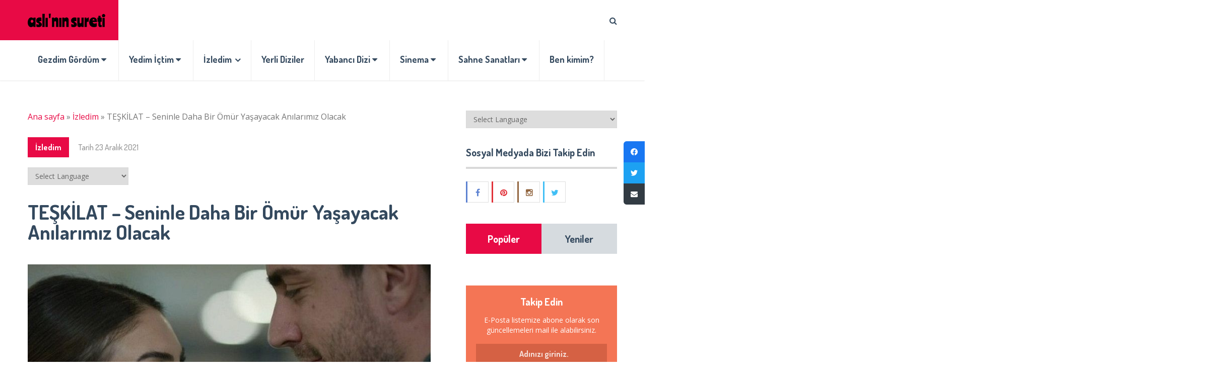

--- FILE ---
content_type: text/html; charset=UTF-8
request_url: https://www.aslininsureti.com/izledim/teskilat-seninle-yasayacak-anilarimiz-olacak/
body_size: 41171
content:
<!DOCTYPE html>
<html class="no-js" lang="tr" prefix="og: http://ogp.me/ns#">
<head>
	<meta charset="UTF-8">
	<!-- Always force latest IE rendering engine (even in intranet) & Chrome Frame -->
	<!--[if IE ]>
	<meta http-equiv="X-UA-Compatible" content="IE=edge,chrome=1">
	<![endif]-->
	<link rel="profile" href="https://gmpg.org/xfn/11" />
	
					<link rel="icon" href="https://www.aslininsureti.com/wp-content/uploads/2019/12/cropped-Başlıksız-3-150x150.png" sizes="32x32" />					
					<!-- IE10 Tile.-->
			<meta name="msapplication-TileColor" content="#FFFFFF">
			<meta name="msapplication-TileImage" content="https://www.aslininsureti.com/wp-content/uploads/2022/12/asli-144-x-144.jpg">
		
					<!--iOS/android/handheld specific -->
			<link rel="apple-touch-icon-precomposed" href="https://www.aslininsureti.com/wp-content/uploads/2022/12/asli-152-x-152.jpg" />
		
					<meta name="viewport" content="width=device-width, initial-scale=1">
			<meta name="apple-mobile-web-app-capable" content="yes">
			<meta name="apple-mobile-web-app-status-bar-style" content="black">
		
									<link rel="prefetch" href="https://www.aslininsureti.com">
				<link rel="prerender" href="https://www.aslininsureti.com">
						<link rel="pingback" href="https://www.aslininsureti.com/xmlrpc.php" />
	<script type="text/javascript">document.documentElement.className = document.documentElement.className.replace( /\bno-js\b/,'js' );</script>
<!-- Rank Math ile arama motoru optimizasyonu - https://s.rankmath.com/home -->
<title>TEŞKİLAT - Bölüm 27 - Seninle Daha Bir Ömür Yaşayacak Anılarımız Olacak I Aslı&#039;nın Sureti</title>
<meta name="description" content="Teşkilat&#039;da karargâh ekibinin artık sadece birlikte çalışan bir ekip değil, aksine birbirlerine kenetlenmiş bir aile..."/>
<meta name="robots" content="follow, index, max-snippet:-1, max-video-preview:-1, max-image-preview:large"/>
<link rel="canonical" href="https://www.aslininsureti.com/izledim/teskilat-seninle-yasayacak-anilarimiz-olacak/" />
<meta property="og:locale" content="tr_TR">
<meta property="og:type" content="article">
<meta property="og:title" content="TEŞKİLAT - Bölüm 27 - Seninle Daha Bir Ömür Yaşayacak Anılarımız Olacak I Aslı&#039;nın Sureti">
<meta property="og:description" content="Teşkilat&#039;da karargâh ekibinin artık sadece birlikte çalışan bir ekip değil, aksine birbirlerine kenetlenmiş bir aile...">
<meta property="og:url" content="https://www.aslininsureti.com/izledim/teskilat-seninle-yasayacak-anilarimiz-olacak/">
<meta property="og:site_name" content="Aslı&#039;nın sureti">
<meta property="article:publisher" content="https://www.facebook.com/Asl%c4%b1n%c4%b1n-Sureti-1065930830209554/">
<meta property="article:tag" content="nemesis ne demek">
<meta property="article:tag" content="Teşkilat analiz">
<meta property="article:tag" content="teşkilat çağlar ertuğrul">
<meta property="article:tag" content="Teşkilat dizi analiz">
<meta property="article:tag" content="teşkilat dizi forum">
<meta property="article:tag" content="teşkilat dizi yorum">
<meta property="article:tag" content="teşkilat dizisi nerede çekiliyor">
<meta property="article:tag" content="teşkilat dizisi oyuncu">
<meta property="article:tag" content="teşkilat ı esasiye">
<meta property="article:tag" content="teşkilat kara racon">
<meta property="article:tag" content="teşkilat leyal">
<meta property="article:tag" content="teşkilat Muhammed Dahlan">
<meta property="article:tag" content="teşkilat nedir">
<meta property="article:tag" content="teşkilat senarist">
<meta property="article:tag" content="teşkilat yorumlar">
<meta property="article:section" content="İzledim">
<meta property="og:updated_time" content="2021-12-23T22:19:12+03:00">
<meta property="og:image" content="https://www.aslininsureti.com/wp-content/uploads/2021/12/Teskilat-27.-Bolum-kapak.jpg">
<meta property="og:image:secure_url" content="https://www.aslininsureti.com/wp-content/uploads/2021/12/Teskilat-27.-Bolum-kapak.jpg">
<meta property="og:image:width" content="800">
<meta property="og:image:height" content="400">
<meta property="og:image:alt" content="teşkilat">
<meta property="og:image:type" content="image/jpeg">
<meta name="twitter:card" content="summary_large_image">
<meta name="twitter:title" content="TEŞKİLAT - Bölüm 27 - Seninle Daha Bir Ömür Yaşayacak Anılarımız Olacak I Aslı&#039;nın Sureti">
<meta name="twitter:description" content="Teşkilat&#039;da karargâh ekibinin artık sadece birlikte çalışan bir ekip değil, aksine birbirlerine kenetlenmiş bir aile...">
<meta name="twitter:site" content="@aslinin_sureti">
<meta name="twitter:creator" content="@aslinin_sureti">
<meta name="twitter:image" content="https://www.aslininsureti.com/wp-content/uploads/2021/12/Teskilat-27.-Bolum-kapak.jpg">
<script type="application/ld+json" class="rank-math-schema">{
    "@context": "https://schema.org",
    "@graph": [
        {
            "@type": [
                "Person",
                "Organization"
            ],
            "@id": "https://www.aslininsureti.com/#person",
            "name": "Asl\u0131",
            "logo": {
                "@type": "ImageObject",
                "url": "https://www.aslininsureti.com/wp-content/uploads/2020/10/aslilogo.png"
            },
            "image": {
                "@type": "ImageObject",
                "url": "https://www.aslininsureti.com/wp-content/uploads/2020/10/aslilogo.png"
            }
        },
        {
            "@type": "WebSite",
            "@id": "https://www.aslininsureti.com/#website",
            "url": "https://www.aslininsureti.com",
            "name": "Asl\u0131",
            "publisher": {
                "@id": "https://www.aslininsureti.com/#person"
            },
            "inLanguage": "tr",
            "potentialAction": {
                "@type": "SearchAction",
                "target": "https://www.aslininsureti.com/?s={search_term_string}",
                "query-input": "required name=search_term_string"
            }
        },
        {
            "@type": "ImageObject",
            "@id": "https://www.aslininsureti.com/izledim/teskilat-seninle-yasayacak-anilarimiz-olacak/#primaryImage",
            "url": "https://www.aslininsureti.com/wp-content/uploads/2021/12/Teskilat-27.-Bolum-kapak.jpg",
            "width": 800,
            "height": 400
        },
        {
            "@type": "BreadcrumbList",
            "@id": "https://www.aslininsureti.com/izledim/teskilat-seninle-yasayacak-anilarimiz-olacak/#breadcrumb",
            "itemListElement": [
                {
                    "@type": "ListItem",
                    "position": 1,
                    "item": {
                        "@id": "https://www.aslininsureti.com",
                        "name": "Ana sayfa"
                    }
                },
                {
                    "@type": "ListItem",
                    "position": 2,
                    "item": {
                        "@id": "https://www.aslininsureti.com/izledim/",
                        "name": "\u0130zledim"
                    }
                },
                {
                    "@type": "ListItem",
                    "position": 3,
                    "item": {
                        "@id": "https://www.aslininsureti.com/izledim/teskilat-seninle-yasayacak-anilarimiz-olacak/",
                        "name": "TE\u015eK\u0130LAT &#8211; Seninle Daha Bir \u00d6m\u00fcr Ya\u015fayacak An\u0131lar\u0131m\u0131z Olacak"
                    }
                }
            ]
        },
        {
            "@type": "WebPage",
            "@id": "https://www.aslininsureti.com/izledim/teskilat-seninle-yasayacak-anilarimiz-olacak/#webpage",
            "url": "https://www.aslininsureti.com/izledim/teskilat-seninle-yasayacak-anilarimiz-olacak/",
            "name": "TE\u015eK\u0130LAT - B\u00f6l\u00fcm 27 - Seninle Daha Bir \u00d6m\u00fcr Ya\u015fayacak An\u0131lar\u0131m\u0131z Olacak I Asl\u0131&#039;n\u0131n Sureti",
            "datePublished": "2021-12-23T22:16:23+03:00",
            "dateModified": "2021-12-23T22:19:12+03:00",
            "isPartOf": {
                "@id": "https://www.aslininsureti.com/#website"
            },
            "primaryImageOfPage": {
                "@id": "https://www.aslininsureti.com/izledim/teskilat-seninle-yasayacak-anilarimiz-olacak/#primaryImage"
            },
            "inLanguage": "tr",
            "breadcrumb": {
                "@id": "https://www.aslininsureti.com/izledim/teskilat-seninle-yasayacak-anilarimiz-olacak/#breadcrumb"
            }
        },
        {
            "@type": "BlogPosting",
            "headline": "TE\u015eK\u0130LAT - B\u00f6l\u00fcm 27 - Seninle Daha Bir \u00d6m\u00fcr Ya\u015fayacak An\u0131lar\u0131m\u0131z Olacak I Asl\u0131&#039;n\u0131n Sureti",
            "datePublished": "2021-12-23T22:16:23+03:00",
            "dateModified": "2021-12-23T22:19:12+03:00",
            "author": {
                "@type": "Person",
                "name": "Asl\u0131"
            },
            "publisher": {
                "@id": "https://www.aslininsureti.com/#person"
            },
            "description": "Te\u015fkilat&#039;da kararg\u00e2h ekibinin art\u0131k sadece birlikte \u00e7al\u0131\u015fan bir ekip de\u011fil, aksine birbirlerine kenetlenmi\u015f bir aile...",
            "@id": "https://www.aslininsureti.com/izledim/teskilat-seninle-yasayacak-anilarimiz-olacak/#richSnippet",
            "isPartOf": {
                "@id": "https://www.aslininsureti.com/izledim/teskilat-seninle-yasayacak-anilarimiz-olacak/#webpage"
            },
            "image": {
                "@id": "https://www.aslininsureti.com/izledim/teskilat-seninle-yasayacak-anilarimiz-olacak/#primaryImage"
            },
            "inLanguage": "tr",
            "mainEntityOfPage": {
                "@id": "https://www.aslininsureti.com/izledim/teskilat-seninle-yasayacak-anilarimiz-olacak/#webpage"
            }
        }
    ]
}</script>
<!-- /Rank Math WordPress SEO eklentisi -->

<link rel="amphtml" href="https://www.aslininsureti.com/izledim/teskilat-seninle-yasayacak-anilarimiz-olacak/amp/" /><meta name="generator" content="AMP for WP 1.0.77.4"/><link rel='dns-prefetch' href='//s.w.org' />
<link rel="alternate" type="application/rss+xml" title="Aslı&#039;nın sureti &raquo; beslemesi" href="https://www.aslininsureti.com/feed/" />
<link rel="alternate" type="application/rss+xml" title="Aslı&#039;nın sureti &raquo; yorum beslemesi" href="https://www.aslininsureti.com/comments/feed/" />
<link rel="alternate" type="application/rss+xml" title="Aslı&#039;nın sureti &raquo; TEŞKİLAT &#8211; Seninle Daha Bir Ömür Yaşayacak Anılarımız Olacak yorum beslemesi" href="https://www.aslininsureti.com/izledim/teskilat-seninle-yasayacak-anilarimiz-olacak/feed/" />
		<script type="text/javascript">
			window._wpemojiSettings = {"baseUrl":"https:\/\/s.w.org\/images\/core\/emoji\/13.0.0\/72x72\/","ext":".png","svgUrl":"https:\/\/s.w.org\/images\/core\/emoji\/13.0.0\/svg\/","svgExt":".svg","source":{"concatemoji":"https:\/\/www.aslininsureti.com\/wp-includes\/js\/wp-emoji-release.min.js"}};
			!function(e,a,t){var n,r,o,i=a.createElement("canvas"),p=i.getContext&&i.getContext("2d");function s(e,t){var a=String.fromCharCode;p.clearRect(0,0,i.width,i.height),p.fillText(a.apply(this,e),0,0);e=i.toDataURL();return p.clearRect(0,0,i.width,i.height),p.fillText(a.apply(this,t),0,0),e===i.toDataURL()}function c(e){var t=a.createElement("script");t.src=e,t.defer=t.type="text/javascript",a.getElementsByTagName("head")[0].appendChild(t)}for(o=Array("flag","emoji"),t.supports={everything:!0,everythingExceptFlag:!0},r=0;r<o.length;r++)t.supports[o[r]]=function(e){if(!p||!p.fillText)return!1;switch(p.textBaseline="top",p.font="600 32px Arial",e){case"flag":return s([127987,65039,8205,9895,65039],[127987,65039,8203,9895,65039])?!1:!s([55356,56826,55356,56819],[55356,56826,8203,55356,56819])&&!s([55356,57332,56128,56423,56128,56418,56128,56421,56128,56430,56128,56423,56128,56447],[55356,57332,8203,56128,56423,8203,56128,56418,8203,56128,56421,8203,56128,56430,8203,56128,56423,8203,56128,56447]);case"emoji":return!s([55357,56424,8205,55356,57212],[55357,56424,8203,55356,57212])}return!1}(o[r]),t.supports.everything=t.supports.everything&&t.supports[o[r]],"flag"!==o[r]&&(t.supports.everythingExceptFlag=t.supports.everythingExceptFlag&&t.supports[o[r]]);t.supports.everythingExceptFlag=t.supports.everythingExceptFlag&&!t.supports.flag,t.DOMReady=!1,t.readyCallback=function(){t.DOMReady=!0},t.supports.everything||(n=function(){t.readyCallback()},a.addEventListener?(a.addEventListener("DOMContentLoaded",n,!1),e.addEventListener("load",n,!1)):(e.attachEvent("onload",n),a.attachEvent("onreadystatechange",function(){"complete"===a.readyState&&t.readyCallback()})),(n=t.source||{}).concatemoji?c(n.concatemoji):n.wpemoji&&n.twemoji&&(c(n.twemoji),c(n.wpemoji)))}(window,document,window._wpemojiSettings);
		</script>
		<style type="text/css">
img.wp-smiley,
img.emoji {
	display: inline !important;
	border: none !important;
	box-shadow: none !important;
	height: 1em !important;
	width: 1em !important;
	margin: 0 .07em !important;
	vertical-align: -0.1em !important;
	background: none !important;
	padding: 0 !important;
}
</style>
	<link rel='stylesheet' id='gtranslate-style-css'  href='https://www.aslininsureti.com/wp-content/plugins/gtranslate/gtranslate-style24.css' type='text/css' media='all' />
<link rel='stylesheet' id='fontawesome-css'  href='https://www.aslininsureti.com/wp-content/plugins/my-wp-mega-menu/css/font-awesome.min.css' type='text/css' media='all' />
<link rel='stylesheet' id='wpmm-css'  href='https://www.aslininsureti.com/wp-content/plugins/my-wp-mega-menu/css/wpmm.css' type='text/css' media='all' />
<link rel='stylesheet' id='wp-block-library-css'  href='https://www.aslininsureti.com/wp-includes/css/dist/block-library/style.min.css' type='text/css' media='all' />
<link rel='stylesheet' id='quads-style-css-css'  href='https://www.aslininsureti.com/wp-content/plugins/quick-adsense-reloaded/includes/gutenberg/dist/blocks.style.build.css' type='text/css' media='all' />
<link rel='stylesheet' id='contact-form-7-css'  href='https://www.aslininsureti.com/wp-content/plugins/contact-form-7/includes/css/styles.css' type='text/css' media='all' />
<link rel='stylesheet' id='socialsnap-styles-css'  href='https://www.aslininsureti.com/wp-content/plugins/socialsnap/assets/css/socialsnap.css' type='text/css' media='all' />
<link rel='stylesheet' id='dashicons-css'  href='https://www.aslininsureti.com/wp-includes/css/dashicons.min.css' type='text/css' media='all' />
<link rel='stylesheet' id='tooltip-css'  href='https://www.aslininsureti.com/wp-content/plugins/wp-poll/assets/tool-tip.min.css' type='text/css' media='all' />
<link rel='stylesheet' id='wpp-front-cb-css'  href='https://www.aslininsureti.com/wp-content/plugins/wp-poll/assets/front/css/checkbox.css' type='text/css' media='all' />
<link rel='stylesheet' id='wpp-front-css'  href='https://www.aslininsureti.com/wp-content/plugins/wp-poll/assets/front/css/style.css' type='text/css' media='all' />
<link rel='stylesheet' id='animate-css'  href='https://www.aslininsureti.com/wp-content/plugins/wp-quiz-pro/assets/frontend/css/animate.css' type='text/css' media='all' />
<link rel='stylesheet' id='wp-quiz-css'  href='https://www.aslininsureti.com/wp-content/plugins/wp-quiz-pro/assets/frontend/css/wp-quiz.css' type='text/css' media='all' />
<link rel='stylesheet' id='yop-public-css'  href='https://www.aslininsureti.com/wp-content/plugins/yop-poll/public/assets/css/yop-poll-public-6.2.7.css' type='text/css' media='all' />
<link rel='stylesheet' id='wp_review-style-css'  href='https://www.aslininsureti.com/wp-content/plugins/wp-review/public/css/wp-review.css' type='text/css' media='all' />
<link rel='stylesheet' id='socialnow-stylesheet-css'  href='https://www.aslininsureti.com/wp-content/themes/mts_socialnow/style.css' type='text/css' media='all' />
<style id='socialnow-stylesheet-inline-css' type='text/css'>

		body, .children .comment:last-of-type {background-color:#ffffff;background-image:url(https://www.aslininsureti.com/wp-content/themes/mts_socialnow/images/nobg.png);}
		.upper-navigation {background-color:#f5f5f5;background-image:url(https://www.aslininsureti.com/wp-content/themes/mts_socialnow/images/nobg.png);}
		#header, .navigation.mobile-menu-wrapper {background-color:#ffffff;background-image:url(https://www.aslininsureti.com/wp-content/themes/mts_socialnow/images/nobg.png);}
		#site-footer {background-color:#f5f5f5;background-image:url(https://www.aslininsureti.com/wp-content/themes/mts_socialnow/images/nobg.png);}
		.copyrights {background-color:#ffffff;background-image:url(https://www.aslininsureti.com/wp-content/themes/mts_socialnow/images/nobg.png);}

		a, a:hover, .owl-item .post-info > span, .latestPost .title a:hover, .widget .total-count, .widget .post-info a, .widget li a:hover, .widget .wpt_widget_content .wpt-pagination a, .widget .wp_review_tab_widget_content .wp-review-tab-pagination a, .widget li.vertical-small .post-info > span, .copyrights a:hover, .widget li:hover > .toggle-caret, .widget.widget_nav_menu li:hover > a, .comm-number, .post-like.active, .post-dislike.active, .comment .like-count.dislike-count, .related-posts .post-info > span, .full-slider-container .owl-item .post-info > span, #slider .owl-item .post-info > span { color:#e80a45 }

		.logo-wrap, .logo-wrap:before, #site-header .header-social a:hover, .owl-item .thecategory, #primary-navigation .navigation .menu a:before, .pagination .page-numbers.current, .single .pagination > .current, .pagination a:hover, #move-to-top:hover, .tagcloud a, .widget .wpt_widget_content .tab_title.selected a, .widget .wp_review_tab_widget_content .tab_title.selected a, .owl-prev:hover, .owl-next:hover, .single_post a.thecategory, .toplink:hover, .ball-pulse > div, .pace .pace-progress, .woocommerce a.button, .woocommerce-page a.button, .woocommerce button.button, .woocommerce-page button.button, .woocommerce input.button, .woocommerce-page input.button, .woocommerce #respond input#submit, .woocommerce-page #respond input#submit, .woocommerce #content input.button, .woocommerce-page #content input.button, .woocommerce nav.woocommerce-pagination ul li span.current, .woocommerce-page nav.woocommerce-pagination ul li span.current, .woocommerce #content nav.woocommerce-pagination ul li span.current, .woocommerce-page #content nav.woocommerce-pagination ul li span.current, .woocommerce nav.woocommerce-pagination ul li a:hover, .woocommerce-page nav.woocommerce-pagination ul li a:hover, .woocommerce #content nav.woocommerce-pagination ul li a:hover, .woocommerce-page #content nav.woocommerce-pagination ul li a:hover, .woocommerce nav.woocommerce-pagination ul li a:focus, .woocommerce-page nav.woocommerce-pagination ul li a:focus, .woocommerce #content nav.woocommerce-pagination ul li a:focus, .woocommerce-page #content nav.woocommerce-pagination ul li a:focus, .woocommerce #respond input#submit.alt, .woocommerce a.button.alt, .woocommerce button.button.alt, .woocommerce input.button.alt, .woocommerce #respond input#submit.alt.disabled, .woocommerce #respond input#submit.alt:disabled, .woocommerce #respond input#submit.alt:disabled[disabled], .woocommerce a.button.alt.disabled, .woocommerce a.button.alt:disabled, .woocommerce a.button.alt:disabled[disabled], .woocommerce button.button.alt.disabled, .woocommerce button.button.alt:disabled, .woocommerce button.button.alt:disabled[disabled], .woocommerce input.button.alt:disabled, .woocommerce input.button.alt:disabled[disabled], .pagination .nav-previous a:hover, .pagination .nav-next a:hover, #load-posts a:hover, #load-posts a.loading, .widget #wp-subscribe input.submit, input[type='submit'], .pagination .prev.page-numbers:hover, .pagination .next.page-numbers:hover, .latestPost-review-wrapper, .latestPost .review-type-circle.latestPost-review-wrapper, .widget .review-total-only.large-thumb, #wpmm-megamenu .review-total-only, .bypostauthor .fn:after, .tags a, .wp-review-comment-form input#submit, .full-slider-container .owl-item .thecategory, #slider .owl-item .thecategory, .woocommerce-account .woocommerce-MyAccount-navigation li.is-active, .woocommerce-product-search button[type='submit'], .woocommerce .woocommerce-widget-layered-nav-dropdown__submit { background-color:#e80a45 }

		#primary-navigation .navigation ul li:hover > a, #site-footer .widget.widget_archive li:hover > a, #site-footer .widget.widget_categories li:hover > a, #site-footer .widget li:hover > .toggle-caret, #site-footer .widget.widget_nav_menu li:hover > a, #site-footer .widget li a:hover, .copyrights a, #site-footer .widget .mts_recent_tweets li a, html .fn, html .fn a { color:#34495e }

		#primary-navigation .navigation ul ul li:hover > a, .navigation ul ul li, .featured-thumbnail:before, .sidebar .post-img:before, .widget .wpt_thumbnail:before, #site-footer .post-img:before, .widget .wp_review_tab_thumbnail:before, .tagcloud a:hover, .navigation ul li:hover > a, .pagination .nav-previous a, .pagination .nav-next a, .pagination .prev.page-numbers, .pagination .next.page-numbers, #load-posts a, .widget #wp-subscribe, .widget .owl-prev:hover, .widget .owl-next:hover { background-color:#34495e }

		#thumb1 .current .item:before, .full-slider-container #thumb .current .item:before, .featured-thumbnail, .sidebar .post-img, #site-footer .post-img, .widget .wpt_thumbnail, .widget .wp_review_tab_thumbnail, .single_post img, #primary-navigation .navigation ul li:hover > a, .full-slider-container #thumb1 .current .item:before { border-color:#e80a45 }

		#thumb1 .item:before { border-color:#34495e }

		.overlay { background-color: rgba(52, 73, 94, 0.95); }
		.full-slider-container .slide-caption-inner, .full-slider-container .slide-caption-inner:before { background-color: rgba(52, 73, 94, 0.8); }


		
		
		
		
		.header-social a.header-facebook { background: #d1d1d1; }.header-social a.header-twitter { background: #d1d1d1; }.header-social a.header-instagram { background: ; }
		.bypostauthor > .comment-list > .comment-author .fn:after { content: "Author"; padding: 1px 10px; color: #FFF; font-size: 14px; margin-left: 10px; }
		.upper-navigation { padding: 0; }
		
		.wps-photo_panel  img{width:270px; height:220px; }

#secondary-navigation .sub-menu a {padding:8px 10px 8px 10px !important; font-size:14px !important;}


#primary-navigation .navigation ul ul li:hover > a, .navigation ul ul li, .featured-thumbnail:before, .sidebar .post-img:before, .widget .wpt_thumbnail:before, #site-footer .post-img:before, .widget .wp_review_tab_thumbnail:before, .tagcloud a:hover, .navigation ul li:hover > a, .pagination .nav-previous a, .pagination .nav-next a, .pagination .prev.page-numbers, .pagination .next.page-numbers, #load-posts a, .widget #wp-subscribe, .widget .owl-prev:hover, .widget .owl-next:hover {    background-color: #e80a45; !important}



.sub-menu {}
			
</style>
<link rel='stylesheet' id='responsive-css'  href='https://www.aslininsureti.com/wp-content/themes/mts_socialnow/css/responsive.css' type='text/css' media='all' />
<link rel='stylesheet' id='owl-carousel-css'  href='https://www.aslininsureti.com/wp-content/themes/mts_socialnow/css/owl.carousel.css' type='text/css' media='all' />
<style id='quads-styles-inline-css' type='text/css'>
.quads-ad-label { font-size: 12px; text-align: center; color: #333;}
</style>
<script type='text/javascript' src='https://www.aslininsureti.com/wp-includes/js/jquery/jquery.js' id='jquery-core-js'></script>
<script type='text/javascript' src='https://www.aslininsureti.com/wp-content/plugins/wp-poll/assets/front/js/svgcheckbx.js' id='wpp-front-cb-js'></script>
<script type='text/javascript' id='wpp-front-js-extra'>
/* <![CDATA[ */
var wpp_object = {"ajaxurl":"https:\/\/www.aslininsureti.com\/wp-admin\/admin-ajax.php","copyText":"Copied !","voteText":"Vote(s)","tempProDownload":"https:\/\/pluginbazar.com\/my-account\/downloads\/","tempProDownloadTxt":"Download Version 1.1.0"};
/* ]]> */
</script>
<script type='text/javascript' src='https://www.aslininsureti.com/wp-content/plugins/wp-poll/assets/front/js/scripts.js' id='wpp-front-js'></script>
<script type='text/javascript' id='yop-public-js-extra'>
/* <![CDATA[ */
var objectL10n = {"yopPollParams":{"urlParams":{"ajax":"https:\/\/www.aslininsureti.com\/wp-admin\/admin-ajax.php","wpLogin":"https:\/\/www.aslininsureti.com\/wp-login.php?redirect_to=https%3A%2F%2Fwww.aslininsureti.com%2Fwp-admin%2Fadmin-ajax.php%3Faction%3Dyop_poll_record_wordpress_vote"},"apiParams":{"reCaptcha":{"siteKey":""},"reCaptchaV2Invisible":{"siteKey":""},"reCaptchaV3":{"siteKey":""}},"captchaParams":{"imgPath":"https:\/\/www.aslininsureti.com\/wp-content\/plugins\/yop-poll\/public\/assets\/img\/","url":"https:\/\/www.aslininsureti.com\/wp-content\/plugins\/yop-poll\/app.php","accessibilityAlt":"Sound icon","accessibilityTitle":"Accessibility option: listen to a question and answer it!","accessibilityDescription":"Type below the <strong>answer<\/strong> to what you hear. Numbers or words:","explanation":"Click or touch the <strong>ANSWER<\/strong>","refreshAlt":"Refresh\/reload icon","refreshTitle":"Refresh\/reload: get new images and accessibility option!"},"voteParams":{"invalidPoll":"Invalid Poll","noAnswersSelected":"No answer selected","minAnswersRequired":"At least {min_answers_allowed} answer(s) required","maxAnswersRequired":"A max of {max_answers_allowed} answer(s) accepted","noAnswerForOther":"No other answer entered","noValueForCustomField":"{custom_field_name} is required","consentNotChecked":"You must agree to our terms and conditions","noCaptchaSelected":"Captcha is required","thankYou":"Thank you for your vote"},"resultsParams":{"singleVote":"vote","multipleVotes":"votes","singleAnswer":"answer","multipleAnswers":"answers"}}};
/* ]]> */
</script>
<script type='text/javascript' src='https://www.aslininsureti.com/wp-content/plugins/yop-poll/public/assets/js/yop-poll-public-6.2.7.min.js' id='yop-public-js'></script>
<script type='text/javascript' async="async" src='https://www.aslininsureti.com/wp-content/themes/mts_socialnow/js/sticky.js' id='StickyNav-js'></script>
<script type='text/javascript' id='mts_ajax-js-extra'>
/* <![CDATA[ */
var mts_ajax_search = {"url":"https:\/\/www.aslininsureti.com\/wp-admin\/admin-ajax.php","ajax_search":"1"};
/* ]]> */
</script>
<script type='text/javascript' async="async" src='https://www.aslininsureti.com/wp-content/themes/mts_socialnow/js/ajax.js' id='mts_ajax-js'></script>
<link rel="https://api.w.org/" href="https://www.aslininsureti.com/wp-json/" /><link rel="alternate" type="application/json" href="https://www.aslininsureti.com/wp-json/wp/v2/posts/16984" /><link rel="EditURI" type="application/rsd+xml" title="RSD" href="https://www.aslininsureti.com/xmlrpc.php?rsd" />
<link rel="wlwmanifest" type="application/wlwmanifest+xml" href="https://www.aslininsureti.com/wp-includes/wlwmanifest.xml" /> 
<meta name="generator" content="WordPress 5.5.17" />
<link rel='shortlink' href='https://www.aslininsureti.com/?p=16984' />
<link rel="alternate" type="application/json+oembed" href="https://www.aslininsureti.com/wp-json/oembed/1.0/embed?url=https%3A%2F%2Fwww.aslininsureti.com%2Fizledim%2Fteskilat-seninle-yasayacak-anilarimiz-olacak%2F" />
<link rel="alternate" type="text/xml+oembed" href="https://www.aslininsureti.com/wp-json/oembed/1.0/embed?url=https%3A%2F%2Fwww.aslininsureti.com%2Fizledim%2Fteskilat-seninle-yasayacak-anilarimiz-olacak%2F&#038;format=xml" />
			<script type="text/javascript">
					(function(c,l,a,r,i,t,y){
						c[a]=c[a]||function(){(c[a].q=c[a].q||[]).push(arguments)};t=l.createElement(r);t.async=1;
						t.src="https://www.clarity.ms/tag/"+i+"?ref=wordpress";y=l.getElementsByTagName(r)[0];y.parentNode.insertBefore(t,y);
					})(window, document, "clarity", "script", "8zjby8163e");
			</script>
		<script src="//pagead2.googlesyndication.com/pagead/js/adsbygoogle.js"></script><script type='text/javascript'>document.cookie = 'quads_browser_width='+screen.width;</script><link href="//fonts.googleapis.com/css?family=Dosis:700|Open+Sans:normal|Dosis:500|Dosis:300&amp;subset=latin" rel="stylesheet" type="text/css">
<style type="text/css">
#logo a { font-family: 'Dosis'; font-weight: 700; font-size: 35px; color: #ffffff; }
#primary-navigation a { font-family: 'Dosis'; font-weight: 700; font-size: 14px; color: #959595;text-transform: uppercase; }
#secondary-navigation a, .search-style-one a { font-family: 'Dosis'; font-weight: 700; font-size: 18px; color: #34495e; }
.latestPost .title a { font-family: 'Dosis'; font-weight: 700; font-size: 40px; color: #34495e; }
.single-title { font-family: 'Dosis'; font-weight: 700; font-size: 40px; color: #34495e; }
body { font-family: 'Open Sans'; font-weight: normal; font-size: 16px; color: #757575; }
.pagination, .widget .wpt_widget_content .wpt-postmeta, .widget .wp_review_tab_widget_content .wp-review-tab-postmeta, .widget .review-total-only.small-thumb, .thecategory, .reply, input, textarea, .fn, #load-posts, .woocommerce-pagination, .tags { font-family: 'Dosis'; font-weight: 700; font-size: 16px; color: #959595; }
.post-info > span, .ago { font-family: 'Dosis'; font-weight: 500; font-size: 16px; color: #959595; }
.search-row input#s { font-family: 'Dosis'; font-weight: 300; font-size: 16px; color: #959595; }
#sidebar .widget { font-family: 'Open Sans'; font-weight: normal; font-size: 14px; color: #757575; }
.widget li a, .tagcloud a, .total-count { font-family: 'Dosis'; font-weight: 700; font-size: 16px; color: #34495e; }
#site-footer .widget h3 { font-family: 'Dosis'; font-weight: 700; font-size: 20px; color: #34495e; }
#site-footer { font-family: 'Open Sans'; font-weight: normal; font-size: 14px; color: #757575; }
#site-footer .widget li a, #site-footer .tagcloud a { font-family: 'Dosis'; font-weight: 700; font-size: 16px; color: #959595; }
h1 { font-family: 'Dosis'; font-weight: 700; font-size: 40px; color: #34495e; }
h2 { font-family: 'Dosis'; font-weight: 700; font-size: 32px; color: #34495e; }
h3 { font-family: 'Dosis'; font-weight: 700; font-size: 30px; color: #34495e; }
h4 { font-family: 'Dosis'; font-weight: 700; font-size: 28px; color: #34495e; }
h5 { font-family: 'Dosis'; font-weight: 700; font-size: 24px; color: #34495e; }
h6 { font-family: 'Dosis'; font-weight: 700; font-size: 20px; color: #34495e; }
</style>
<meta name="google-site-verification" content="leJDjN8_kMVP3UPImerMLea9Lqonryw-r46h3NM5uyQ" />
<meta name="yandex-verification" content="154c9de6102d162a" />

<script data-ad-client="ca-pub-7762432682818371" async src="https://pagead2.googlesyndication.com/pagead/js/adsbygoogle.js"></script>






<script async src="https://www.googletagmanager.com/gtag/js?id=UA-101369963-1"></script>
<script>
  window.dataLayer = window.dataLayer || [];
  function gtag(){dataLayer.push(arguments);}
  gtag('js', new Date());

  gtag('config', 'UA-101369963-1');
</script>
<script type="application/ld+json">
{
    "@context": "http://schema.org",
    "@type": "BlogPosting",
    "mainEntityOfPage": {
        "@type": "WebPage",
        "@id": "https://www.aslininsureti.com/izledim/teskilat-seninle-yasayacak-anilarimiz-olacak/"
    },
    "headline": "TEŞKİLAT - Bölüm 27 - Seninle Daha Bir Ömür Yaşayacak Anılarımız Olacak I Aslı&#039;nın Sureti",
    "image": {
        "@type": "ImageObject",
        "url": "https://www.aslininsureti.com/wp-content/uploads/2021/12/Teskilat-27.-Bolum-kapak.jpg",
        "width": 800,
        "height": 400
    },
    "datePublished": "2021-12-23T22:16:23+0300",
    "dateModified": "2021-12-23T22:19:12+0300",
    "author": {
        "@type": "Person",
        "name": "Aslı"
    },
    "publisher": {
        "@type": "Organization",
        "name": "Aslı&#039;nın sureti",
        "logo": {
            "@type": "ImageObject",
            "url": "https://www.aslininsureti.com/wp-content/uploads/2022/11/Aslinin-Sureti-Logo-2.png",
            "width": 154,
            "height": 34
        }
    },
    "description": "Teşkilat iki kategoride zirvede. 27. Bölüm reytingleri Total: 9,64 reyting ve AB’de 10,63 reyting ile 1.'lik ve ABC1’de 9,92 reyting ile 2.lik. Üstelik reytingler de bir önceki bölüme göre yükselişte. Bölüm değerlendirme yazısı konuk yazar Hande‘den."
}
</script>
<style type="text/css">.recentcomments a{display:inline !important;padding:0 !important;margin:0 !important;}</style>        <script>

      window.OneSignal = window.OneSignal || [];

      OneSignal.push( function() {
        OneSignal.SERVICE_WORKER_UPDATER_PATH = "OneSignalSDKUpdaterWorker.js.php";
        OneSignal.SERVICE_WORKER_PATH = "OneSignalSDKWorker.js.php";
        OneSignal.SERVICE_WORKER_PARAM = { scope: '/' };

        OneSignal.setDefaultNotificationUrl("https://www.aslininsureti.com");
        var oneSignal_options = {};
        window._oneSignalInitOptions = oneSignal_options;

        oneSignal_options['wordpress'] = true;
oneSignal_options['appId'] = 'd8951a70-0fac-4a3e-bb3f-cc3f9a7d2c58';
oneSignal_options['welcomeNotification'] = { };
oneSignal_options['welcomeNotification']['title'] = "Hos geldiniz :)";
oneSignal_options['welcomeNotification']['message'] = "Sitenin bildirim göndermesini onaylayarak yazılara taze taze ulasacaksınız...";
oneSignal_options['subdomainName'] = "aslininsureti.os.tc";
oneSignal_options['persistNotification'] = false;
oneSignal_options['promptOptions'] = { };
oneSignal_options['promptOptions']['actionMessage'] = 'aslininsureti.com size bildirim göndermek istiyor';
oneSignal_options['promptOptions']['exampleNotificationTitleDesktop'] = 'aslininsureti soruyor;';
oneSignal_options['promptOptions']['exampleNotificationMessageDesktop'] = 'En taze yazıları ilk siz okumak ister misiniz?';
oneSignal_options['promptOptions']['exampleNotificationTitleMobile'] = 'aslininsureti soruyor;';
oneSignal_options['promptOptions']['exampleNotificationMessageMobile'] = 'En taze yazıları ilk siz okumak ister misiniz?';
oneSignal_options['promptOptions']['exampleNotificationCaption'] = 'dilediginiz zaman bildirimleri kapatabilirsiniz';
oneSignal_options['promptOptions']['acceptButtonText'] = 'kabul ediyorum';
oneSignal_options['promptOptions']['cancelButtonText'] = 'istemiyorum';
oneSignal_options['promptOptions']['siteName'] = 'https://aslininsureti.com';
oneSignal_options['promptOptions']['autoAcceptTitle'] = 'izin ver';
oneSignal_options['notifyButton'] = { };
oneSignal_options['notifyButton']['enable'] = true;
oneSignal_options['notifyButton']['position'] = 'bottom-right';
oneSignal_options['notifyButton']['theme'] = 'default';
oneSignal_options['notifyButton']['size'] = 'small';
oneSignal_options['notifyButton']['showCredit'] = true;
oneSignal_options['notifyButton']['text'] = {};
oneSignal_options['notifyButton']['text']['tip.state.unsubscribed'] = 'Bildirimler iptal edildi';
oneSignal_options['notifyButton']['text']['tip.state.subscribed'] = 'Bildirimler onaylandı';
oneSignal_options['notifyButton']['text']['tip.state.blocked'] = 'Bildirimler engellendi';
oneSignal_options['notifyButton']['text']['message.action.subscribed'] = 'Hos geldiniz :)';
oneSignal_options['notifyButton']['text']['message.action.resubscribed'] = 'Yeniden hos geldiniz';
oneSignal_options['notifyButton']['text']['message.action.unsubscribed'] = 'Artık bildirim almayacaksınız';
oneSignal_options['notifyButton']['text']['dialog.main.title'] = 'aslininsureti diyor ki:';
oneSignal_options['notifyButton']['text']['dialog.main.button.subscribe'] = 'ONAYLA';
oneSignal_options['notifyButton']['text']['dialog.main.button.unsubscribe'] = 'IPTAL';
oneSignal_options['notifyButton']['text']['dialog.blocked.title'] = 'Bildirim engelleme';
oneSignal_options['notifyButton']['text']['dialog.blocked.message'] = 'Bildirim engellendi.';
oneSignal_options['notifyButton']['offset'] = {};
                OneSignal.init(window._oneSignalInitOptions);
                OneSignal.showSlidedownPrompt();      });

      function documentInitOneSignal() {
        var oneSignal_elements = document.getElementsByClassName("OneSignal-prompt");

        var oneSignalLinkClickHandler = function(event) { OneSignal.push(['registerForPushNotifications']); event.preventDefault(); };        for(var i = 0; i < oneSignal_elements.length; i++)
          oneSignal_elements[i].addEventListener('click', oneSignalLinkClickHandler, false);
      }

      if (document.readyState === 'complete') {
           documentInitOneSignal();
      }
      else {
           window.addEventListener("load", function(event){
               documentInitOneSignal();
          });
      }
    </script>
<link rel="icon" href="https://www.aslininsureti.com/wp-content/uploads/2019/12/cropped-Başlıksız-3-150x150.png" sizes="32x32" />
<link rel="icon" href="https://www.aslininsureti.com/wp-content/uploads/2019/12/cropped-Başlıksız-3-480x480.png" sizes="192x192" />
<link rel="apple-touch-icon" href="https://www.aslininsureti.com/wp-content/uploads/2019/12/cropped-Başlıksız-3-480x480.png" />
<meta name="msapplication-TileImage" content="https://www.aslininsureti.com/wp-content/uploads/2019/12/cropped-Başlıksız-3-480x480.png" />
		<meta name="p:domain_verify" content="700a2320a7216c5cef43bedd2a8d0ea9"/>
	</head>
<body data-rsssl=1 id="blog" class="post-template-default single single-post postid-16984 single-format-standard main">	   
	<div class="main-container">
		<header id="site-header" role="banner" itemscope itemtype="http://schema.org/WPHeader">
				<div class="upper-navigation">
					<div class="container clearfix">
																	</div>
				</div>
							<div class="clear" id="catcher"></div>
					<div id="header" class="sticky-navigation">
												<div class="overlay overlay-slideleft">
						<div class="search-row">
							<form method="get" id="searchform" class="search-form" action="https://www.aslininsureti.com" _lpchecked="1">
								<button type="button" class="overlay-close"><svg enable-background="new 0 0 100 100" id="Layer_1" version="1.1" viewBox="0 0 100 100" xml:space="preserve" xmlns="http://www.w3.org/2000/svg" xmlns:xlink="http://www.w3.org/1999/xlink"><polygon fill="#fff" points="77.6,21.1 49.6,49.2 21.5,21.1 19.6,23 47.6,51.1 19.6,79.2 21.5,81.1 49.6,53 77.6,81.1 79.6,79.2   51.5,51.1 79.6,23 "/></svg></button>
								<input type="text" name="s" id="s" value="" placeholder="Aramaya başla..."  autocomplete="off"/>
							</form>
						</div>
					</div>
								<div class="container clearfix">	
					<div class="logo-wrap">
																					<h2 id="logo" class="image-logo" itemprop="headline">
									<a href="https://www.aslininsureti.com">
										<img src="https://www.aslininsureti.com/wp-content/uploads/2022/11/Aslinin-Sureti-Logo-2.png" alt="Aslı&#039;nın sureti" width="154" height="34"></a>
								</h2><!-- END #logo -->
							
											</div>				
										   <div class="search-style-one">
							<a id="trigger-overlay"><i class="fa fa-search"></i></a>							
						</div>
																<div id="secondary-navigation" role="navigation" itemscope itemtype="http://schema.org/SiteNavigationElement">
							<a href="#" id="pull" class="toggle-mobile-menu">Menu</a>
															<nav class="navigation clearfix mobile-menu-wrapper">
																			<ul id="menu-ust-menu" class="menu clearfix"><li  id="menu-item-481" class="menu-item menu-item-type-taxonomy menu-item-object-category menu-item-481 wpmm-light-scheme menu-item-wpmm-megamenu menu-item-wpmm-taxonomy wpmm-category"><a title="" target="" rel="" href="https://www.aslininsureti.com/gezdim-gordum/" style="" data-menu_item="481" data-object="category" data-object_id="118" data-type="taxonomy" data-pagination="1" data-show="posts" data-excerpts="0" data-subcategories="" data-authors="0" data-thumbnails="1" data-dates="0" data-colorscheme="wpmm-light-scheme">Gezdim Gördüm <i class="fa fa-caret-down wpmm-megamenu-indicator"></i> </a><style type="text/css">
#wpmm-megamenu.menu-item-481-megamenu {  } 
.menu-item-481-megamenu.wpmm-hidden { display: none; } 
</style><li  id="menu-item-469" class="menu-item menu-item-type-taxonomy menu-item-object-category menu-item-469 wpmm-light-scheme menu-item-wpmm-megamenu menu-item-wpmm-taxonomy wpmm-category"><a title="" target="" rel="" href="https://www.aslininsureti.com/yedim-ictim/" style="" data-menu_item="469" data-object="category" data-object_id="109" data-type="taxonomy" data-pagination="1" data-show="both" data-excerpts="0" data-subcategories="792,669" data-authors="0" data-thumbnails="1" data-dates="0" data-colorscheme="wpmm-light-scheme">Yedim İçtim <i class="fa fa-caret-down wpmm-megamenu-indicator"></i> </a><style type="text/css">
#wpmm-megamenu.menu-item-469-megamenu {  } 
.menu-item-469-megamenu.wpmm-hidden { display: none; } 
</style><li  id="menu-item-313" class="menu-item menu-item-type-taxonomy menu-item-object-category current-post-ancestor current-menu-parent current-post-parent menu-item-has-children menu-item-313"><a title="" target="" rel="" href="https://www.aslininsureti.com/izledim/" style="">İzledim</a><style type="text/css">
</style>
<ul class="sub-menu">
	<li  id="menu-item-10425" class="menu-item menu-item-type-taxonomy menu-item-object-category menu-item-10425"><a title="" target="" rel="" href="https://www.aslininsureti.com/izledim/alev-alev/" style="">Alev Alev</a><style type="text/css">
</style></li>
	<li  id="menu-item-9205" class="menu-item menu-item-type-taxonomy menu-item-object-category menu-item-9205"><a title="" target="" rel="" href="https://www.aslininsureti.com/izledim/ariza/" style="">Arıza</a><style type="text/css">
</style></li>
	<li  id="menu-item-8222" class="menu-item menu-item-type-taxonomy menu-item-object-category menu-item-8222"><a title="" target="" rel="" href="https://www.aslininsureti.com/izledim/ask-101/" style="">Aşk 101</a><style type="text/css">
</style></li>
	<li  id="menu-item-4720" class="menu-item menu-item-type-taxonomy menu-item-object-category menu-item-4720"><a title="" target="" rel="" href="https://www.aslininsureti.com/izledim/bir-zamanlar-cukurova/" style="">Bir Zamanlar Çukurova</a><style type="text/css">
</style></li>
	<li  id="menu-item-1562" class="menu-item menu-item-type-taxonomy menu-item-object-category menu-item-1562"><a title="" target="" rel="" href="https://www.aslininsureti.com/izledim/cukur/" style="">Çukur</a><style type="text/css">
</style></li>
	<li  id="menu-item-11202" class="menu-item menu-item-type-taxonomy menu-item-object-category menu-item-11202"><a title="" target="" rel="" href="https://www.aslininsureti.com/izledim/gonul-dagi/" style="">Gönül Dağı</a><style type="text/css">
</style></li>
	<li  id="menu-item-7816" class="menu-item menu-item-type-taxonomy menu-item-object-category menu-item-7816"><a title="" target="" rel="" href="https://www.aslininsureti.com/izledim/hekimoglu/" style="">Hekimoğlu</a><style type="text/css">
</style></li>
	<li  id="menu-item-9435" class="menu-item menu-item-type-taxonomy menu-item-object-category menu-item-9435"><a title="" target="" rel="" href="https://www.aslininsureti.com/izledim/masumlar-apartmani/" style="">Masumlar Apartmanı</a><style type="text/css">
</style></li>
	<li  id="menu-item-10426" class="menu-item menu-item-type-taxonomy menu-item-object-category menu-item-10426"><a title="" target="" rel="" href="https://www.aslininsureti.com/izledim/menajerimi-ara/" style="">Menajerimi Ara</a><style type="text/css">
</style></li>
	<li  id="menu-item-9774" class="menu-item menu-item-type-taxonomy menu-item-object-category menu-item-9774"><a title="" target="" rel="" href="https://www.aslininsureti.com/izledim/sadakatsiz/" style="">Sadakatsiz</a><style type="text/css">
</style></li>
	<li  id="menu-item-8585" class="menu-item menu-item-type-taxonomy menu-item-object-category menu-item-8585"><a title="" target="" rel="" href="https://www.aslininsureti.com/izledim/sen-cal-kapimi/" style="">Sen Çal Kapımı</a><style type="text/css">
</style></li>
	<li  id="menu-item-3586" class="menu-item menu-item-type-taxonomy menu-item-object-category menu-item-3586"><a title="" target="" rel="" href="https://www.aslininsureti.com/izledim/ozlenenler/" style="">Özlenenler</a><style type="text/css">
</style></li>
	<li  id="menu-item-620" class="menu-item menu-item-type-taxonomy menu-item-object-category menu-item-620"><a title="" target="" rel="" href="https://www.aslininsureti.com/izledim/game-of-thrones/" style="">Game Of Thrones</a><style type="text/css">
</style></li>
	<li  id="menu-item-948" class="menu-item menu-item-type-taxonomy menu-item-object-category menu-item-948"><a title="" target="" rel="" href="https://www.aslininsureti.com/izledim/uzakdogudan/" style="">Uzakdoğu&#8217;dan</a><style type="text/css">
</style></li>
	<li  id="menu-item-1076" class="menu-item menu-item-type-taxonomy menu-item-object-category menu-item-has-children menu-item-1076"><a title="" target="" rel="" href="https://www.aslininsureti.com/haberler/" style="">Haberler</a><style type="text/css">
</style>
	<ul class="sub-menu">
		<li  id="menu-item-2486" class="menu-item menu-item-type-taxonomy menu-item-object-category menu-item-2486"><a title="" target="" rel="" href="https://www.aslininsureti.com/haberler/anket/" style="">Anket</a><style type="text/css">
</style></li>
		<li  id="menu-item-2972" class="menu-item menu-item-type-taxonomy menu-item-object-category menu-item-2972"><a title="" target="" rel="" href="https://www.aslininsureti.com/izledim/haftanin-enleri/" style="">Haftanın EN&#8217;leri</a><style type="text/css">
</style></li>
	</ul>
</li>
</ul>
</li>
<li  id="menu-item-10831" class="menu-item menu-item-type-post_type menu-item-object-page menu-item-10831"><a title="" target="" rel="" href="https://www.aslininsureti.com/yerli-dizi/" style="">Yerli Diziler</a><style type="text/css">
</style></li>
<li  id="menu-item-6900" class="menu-item menu-item-type-taxonomy menu-item-object-category menu-item-6900 wpmm-light-scheme menu-item-wpmm-megamenu menu-item-wpmm-taxonomy wpmm-category"><a title="" target="" rel="" href="https://www.aslininsureti.com/izledim/yabanci-dizi/" style="" data-menu_item="6900" data-object="category" data-object_id="1482" data-type="taxonomy" data-pagination="0" data-show="both" data-excerpts="0" data-subcategories="" data-authors="0" data-thumbnails="1" data-dates="0" data-colorscheme="wpmm-light-scheme">Yabancı Dizi <i class="fa fa-caret-down wpmm-megamenu-indicator"></i> </a><style type="text/css">
#wpmm-megamenu.menu-item-6900-megamenu {  } 
.menu-item-6900-megamenu.wpmm-hidden { display: none; } 
</style><li  id="menu-item-2385" class="menu-item menu-item-type-taxonomy menu-item-object-category menu-item-2385 wpmm-light-scheme menu-item-wpmm-megamenu menu-item-wpmm-taxonomy wpmm-category"><a title="" target="" rel="" href="https://www.aslininsureti.com/izledim/sinema/" style="" data-menu_item="2385" data-object="category" data-object_id="843" data-type="taxonomy" data-pagination="0" data-show="both" data-excerpts="0" data-subcategories="" data-authors="0" data-thumbnails="1" data-dates="0" data-colorscheme="wpmm-light-scheme">Sinema <i class="fa fa-caret-down wpmm-megamenu-indicator"></i> </a><style type="text/css">
#wpmm-megamenu.menu-item-2385-megamenu {  } 
.menu-item-2385-megamenu.wpmm-hidden { display: none; } 
</style><li  id="menu-item-3004" class="menu-item menu-item-type-taxonomy menu-item-object-category menu-item-3004 wpmm-light-scheme menu-item-wpmm-megamenu menu-item-wpmm-taxonomy wpmm-category"><a title="" target="" rel="" href="https://www.aslininsureti.com/izledim/sahne-sanatlari/" style="" data-menu_item="3004" data-object="category" data-object_id="1250" data-type="taxonomy" data-pagination="0" data-show="both" data-excerpts="0" data-subcategories="" data-authors="0" data-thumbnails="1" data-dates="0" data-colorscheme="wpmm-light-scheme">Sahne Sanatları <i class="fa fa-caret-down wpmm-megamenu-indicator"></i> </a><style type="text/css">
#wpmm-megamenu.menu-item-3004-megamenu {  } 
.menu-item-3004-megamenu.wpmm-hidden { display: none; } 
</style><li  id="menu-item-289" class="menu-item menu-item-type-post_type menu-item-object-page menu-item-289"><a title="" target="" rel="" href="https://www.aslininsureti.com/aslininsureti/" style="">Ben  kimim?</a><style type="text/css">
</style></li>
</ul>																	</nav>
										
						</div> 
					 
				</div>
			</div><!--#header-->
		</header>

<div id="page" class="single">
	<article class="article">
		<div id="content_box" >
							<div id="post-16984" class="g post post-16984 type-post status-publish format-standard has-post-thumbnail hentry category-izledim category-teskilat tag-nemesis-ne-demek tag-teskilat-analiz tag-teskilat-caglar-ertugrul tag-teskilat-dizi-analiz tag-teskilat-dizi-forum tag-teskilat-dizi-yorum tag-teskilat-dizisi-nerede-cekiliyor tag-teskilat-dizisi-oyuncu tag-teskilat-i-esasiye tag-teskilat-kara-racon tag-teskilat-leyal tag-teskilat-muhammed-dahlan tag-teskilat-nedir tag-teskilat-senarist tag-teskilat-yorumlar has_thumb">
					<nav aria-label="breadcrumbs" class="rank-math-breadcrumb"><p><a href="https://www.aslininsureti.com">Ana sayfa</a><span class="separator"> » </span><a href="https://www.aslininsureti.com/izledim/">İzledim</a><span class="separator"> » </span><span class="last">TEŞKİLAT &#8211; Seninle Daha Bir Ömür Yaşayacak Anılarımız Olacak</span></p></nav>								<div class="single_post">
									<header>
										<a class="thecategory" href="https://www.aslininsureti.com/izledim/" title="View all posts in İzledim" >İzledim</a> 			<div class="post-info">
								<span class="thetime date updated"><span>Tarih&nbsp;</span><span>23 Aralık 2021</span></span>
						</div>
												
										
										<div style="width:200px;margin-top:20px;">
										<!-- GTranslate: https://gtranslate.io/ -->
 <select onchange="doGTranslate(this);" class="notranslate" id="gtranslate_selector" aria-label="Website Language Selector"><option value="">Select Language</option><option value="tr|tr">Turkish</option><option value="tr|en">English</option><option value="tr|de">German</option><option value="tr|es">Spanish</option><option value="tr|ar">Arabic</option><option value="tr|pt">Portuguese</option><option value="tr|it">Italian</option><option value="tr|fr">French</option><option value="tr|hu">Hungarian</option><option value="tr|iw">Hebrew</option><option value="tr|ro">Romanian</option><option value="tr|bg">Bulgarian</option><option value="tr|pl">Polish</option><option value="tr|hr">Croatian</option><option value="tr|ru">Russian</option><option value="tr|el">Greek</option><option value="tr|sr">Serbian</option><option value="tr|sl">Slovenian</option></select><style>
#goog-gt-tt {display:none !important;}
.goog-te-banner-frame {display:none !important;}
.goog-te-menu-value:hover {text-decoration:none !important;}
.goog-text-highlight {background-color:transparent !important;box-shadow:none !important;}
body {top:0 !important;}
#google_translate_element2 {display:none!important;}
</style>

<div id="google_translate_element2"></div>
<script>
function googleTranslateElementInit2() {new google.translate.TranslateElement({pageLanguage: 'tr',autoDisplay: false}, 'google_translate_element2');}
</script><script src="//translate.google.com/translate_a/element.js?cb=googleTranslateElementInit2"></script>


<script>
function GTranslateGetCurrentLang() {var keyValue = document['cookie'].match('(^|;) ?googtrans=([^;]*)(;|$)');return keyValue ? keyValue[2].split('/')[2] : null;}
function GTranslateFireEvent(element,event){try{if(document.createEventObject){var evt=document.createEventObject();element.fireEvent('on'+event,evt)}else{var evt=document.createEvent('HTMLEvents');evt.initEvent(event,true,true);element.dispatchEvent(evt)}}catch(e){}}
function doGTranslate(lang_pair){if(lang_pair.value)lang_pair=lang_pair.value;if(lang_pair=='')return;var lang=lang_pair.split('|')[1];if(GTranslateGetCurrentLang() == null && lang == lang_pair.split('|')[0])return;if(typeof ga!='undefined'){ga('send', 'event', 'GTranslate', lang, location.hostname+location.pathname+location.search);}else{if(typeof _gaq!='undefined')_gaq.push(['_trackEvent', 'GTranslate', lang, location.hostname+location.pathname+location.search]);}var teCombo;var sel=document.getElementsByTagName('select');for(var i=0;i<sel.length;i++)if(sel[i].className.indexOf('goog-te-combo')!=-1){teCombo=sel[i];break;}if(document.getElementById('google_translate_element2')==null||document.getElementById('google_translate_element2').innerHTML.length==0||teCombo.length==0||teCombo.innerHTML.length==0){setTimeout(function(){doGTranslate(lang_pair)},500)}else{teCombo.value=lang;GTranslateFireEvent(teCombo,'change');GTranslateFireEvent(teCombo,'change')}}
</script>

</div>

										<h1 class="title single-title entry-title">TEŞKİLAT &#8211; Seninle Daha Bir Ömür Yaşayacak Anılarımız Olacak</h1>
									</header><!--.headline_area-->
																			<div class="featured-thumbnail">
											<img width="800" height="400" src="https://www.aslininsureti.com/wp-content/uploads/2021/12/Teskilat-27.-Bolum-kapak.jpg" class="attachment-socialnow-featuredfull size-socialnow-featuredfull wp-post-image" alt="teşkilat" loading="lazy" title="" srcset="https://www.aslininsureti.com/wp-content/uploads/2021/12/Teskilat-27.-Bolum-kapak.jpg 800w, https://www.aslininsureti.com/wp-content/uploads/2021/12/Teskilat-27.-Bolum-kapak-640x320.jpg 640w, https://www.aslininsureti.com/wp-content/uploads/2021/12/Teskilat-27.-Bolum-kapak-768x384.jpg 768w" sizes="(max-width: 800px) 100vw, 800px" />										</div>
																		<div class="post-single-content box mark-links entry-content">
																														<div class="thecontent">
											<p>Teşkilat iki kategoride zirvede. 27. Bölüm reytingleri Total: 9,64 reyting ve AB’de 10,63 reyting ile 1.&#8217;lik ve ABC1’de 9,92 reyting ile 2.lik. Üstelik reytingler de bir önceki bölüme göre yükselişte. Bölüm değerlendirme yazısı konuk yazar <em><strong><a href="https://twitter.com/RavenHande" target="_blank" rel="nofollow noopener noreferrer">Hande</a></strong></em>‘den. Keyifli okumalar…</p>
<p>&nbsp;</p>
<div id="attachment_16987" style="width: 650px" class="wp-caption aligncenter"><img aria-describedby="caption-attachment-16987" loading="lazy" class="size-full wp-image-16987" src="https://www.aslininsureti.com/wp-content/uploads/2021/12/Teskilat-27.-Bolum-1.jpg" alt="" width="640" height="426" /><p id="caption-attachment-16987" class="wp-caption-text"><em><strong>Havalimanında Terör Saldırısı</strong></em></p></div>
<p>&nbsp;</p>
<p>27. bölüm geçen haftaki bölümün sonunda bir çözüme kavuşturulmadığı için hafta boyunca cevabını en çok merak ettiğim yerden yani üçüncü saldırının hedefi olduğunu sandıkları adamın <em>uyuyanlar</em> hücresinin bir parçası olduğunu öğrendiklerinde adamın Zehra’ya silahının namlusunu doğrulttuğu yerden başladı. Ben acaba bu atağa Zehra nasıl karşılık verecek ve Serdar bu manzarayı görüp duruma nasıl müdahale edecek diye düşünürken eş zamanlı olarak havalimanında gerçekleştirilen terör saldırısı sahnenin geriliminin daha fazla artmasına neden oldu. Ben bu şahıs sayesinde kuleye ve uçaklara erişim sağlayarak büyük bir terör gösterisi yapacaklar derken onlar havalimanındaki insanları rehin alarak engel olamadıkları Libya anlaşmasının önüne geçmeye çalıştılar. Bunlar insan evladı değiller.</p>
<p><em>Havalimanına yapılan saldırıyı gördüğümde aklıma Mete Başkan’ın vurulmasından sonra ilk sezon yeri geldiğinde dile getirdiğim terör saldırısı geldi. 28 Haziran 2016’da yerel saat 21.22’de İstanbul’un Bakırköy ilçesindeki Atatürk Havalimanında 236 kişinin yaralanması ve 45 kişinin de ölmesiyle sonuçlanan silahlı ve bombalı terör eylemi. Hep söylüyorum Teşkilat senarist grubu gerçekleşmiş ya da gerçekleşmesi muhtemel siyasi ve askeri senaryoları yazıp Türkiye’ye dair çok gerçekçi hikayeler ortaya koyuyorlar diye bu seferki de öyle olmuş. O yüzden böyle bir trajedinin temsilen de olsa yazıya dökülmesi ve çekilmesi kolay olmamıştır diyerek herkesi emeğe saygıya davet ediyorum… </em></p>
<p>Havalimanındaki sivil Vatandaşların bir araya toplanılmasıyla sona eren karmaşa sırasında teröristlere engel olmak ve kendisinden kısa bir süreliğine de olsa haber alamadığı Zehra’nın peşine düşmek arasında çok büyük bir ikilem yaşayan Serdar’ın Zehra korkusunun kısa süreli olmasına sevindim. Ancak bu süre zarfında cevap vermesi için Zehra’ya yalvaran Serdar’ın ömründen ömür gitti de diyebilirim. Hedef olduğunu sandıkları adamın terörist çıkması Zehra’nın ilk başta biraz gafil avlanmasına neden oldu. Ancak karışımızdaki kadının Zehra Balaban olduğunu asla unutmamakta fayda var derim. Zira bu ne yapacağını bilemez halleri kısa sürdü. Ve daha bölümün başında gözünü bile kırmadan adamı alt etmeyi başardı. Ne diyelim Serdar ona boşuna hayran değilmiş. Zehra’nın onun dediği gibi bir masal kahramanı olduğuna her geçen gün biraz daha fazla inanıyorum. Türk kadının üstesinden gelemeyeceği hiçbir şey olmadığını göstererek günümüz kızlarına güçlü olmaları konusunda çok iyi örnek oluyor, Zehra Balaban.</p>
<p>&nbsp;</p>
<p><img class="aligncenter" src="https://www.aslininsureti.com/wp-content/uploads/2021/12/click.gif" /></p>
<p>&nbsp;</p>
<p>Geçen haftaki bölümden sonra havalimanının giriş ve çıkışlarının teröristler tarafından kapatılacağını düşünerek Serdar’ın içeride onlara engel olabilecek tek güç olduğunu düşündüğümü söylemiştim. Sonra daha da ileriye gidip <strong><em>Die Hard Serdar </em></strong>anı yaşanır mı diye de hayal etmiştim. Bölüm tam da benim düşündüğüm noktadan yani Serdar’ın içeriden bilgi paylaşmasıyla karargâha bağlanmış oldu. Terörist grubun içindeki “canlı bombaları” görene kadar ele başlarını öldürerek olayı kökünden çözmeyi planlıyordu ama canlı bombaları görünce sivillere zarar vermemek için geri çekilip Başkan’dan gelecek talimatları beklemek zorunda kaldı. Ki bomba detayı hikâyenin gerilimini arttırması açısından senaristler tarafından eklenen akıllıca bir detay olmuş. Yoksa PÖH bu terör saldırısını hemen bitiriverirdi.</p>
<blockquote><p><strong><em>“Başkan’ım ben müdahale ediyorum artık (…) Başkanım burada durup insanların ölmesini izleyemem. </em></strong></p>
<p><strong><em>Serdar doğru stratejiyle oradaki herkesi kurtarabiliriz. Senin orada yapacağın fevri bir davranış oradaki canlı bombaları da tetikleyecek. Oradaki her canlıdan biz sorumluyuz arkadaşlar. Bu sorumlulukla hareket edeceğiz.”</em></strong></p></blockquote>
<p>Terör eylemi yapılan bir konumda her kim ki yüzünü maskeyle gizleme ihtiyacı duymuyordur ya rehinleri iş bittikten sonra öldürmeyi düşünüyordur ya da hiç kimsenin ona dokunamayacağını düşünüyordur. Ne yalan söyleyeyim bu adamın kimliği ilerleyen dakikalarda Gürcan tarafından tespit edilene kadar ilk seçeneğin geçerli olduğunu düşünüp o gün orada olup ölüm korkusunu yaşamak zorunda kalan Vatandaşlar için korktum. Özellikle de daha ilk talimatını çiğneyip telefonunu teröristlerden saklamaya çalışan koca yürekli gencin vurulmasına çok üzüldüm. Ömrünüzün bir yerinde A noktasından B noktasına gitmeye çalışırken “insanlık yoksunu” biri yaşamınızın hiçbir değeri yokmuş gibi sizi öldürmeye karar verip canınızı alabiliyor. Üstelik bütün bunları özgür Libya için yaptıklarını söylerken Şirket adına çalışan taşeronlar da olabiliyorlar.</p>
<p>&nbsp;</p>
<p><img loading="lazy" class="aligncenter size-full wp-image-16988" src="https://www.aslininsureti.com/wp-content/uploads/2021/12/Teskilat-27.-Bolum-2.jpg" alt="" width="640" height="613" srcset="https://www.aslininsureti.com/wp-content/uploads/2021/12/Teskilat-27.-Bolum-2.jpg 640w, https://www.aslininsureti.com/wp-content/uploads/2021/12/Teskilat-27.-Bolum-2-501x480.jpg 501w, https://www.aslininsureti.com/wp-content/uploads/2021/12/Teskilat-27.-Bolum-2-70x66.jpg 70w" sizes="(max-width: 640px) 100vw, 640px" /></p>
<div id="attachment_16989" style="width: 650px" class="wp-caption aligncenter"><img aria-describedby="caption-attachment-16989" loading="lazy" class="size-full wp-image-16989" src="https://www.aslininsureti.com/wp-content/uploads/2021/12/Teskilat-27.-Bolum-3.jpg" alt="" width="640" height="327" /><p id="caption-attachment-16989" class="wp-caption-text"><em><strong>Rehine Krizi Büyüyor: Zehra’nın Fedakarlığı</strong></em></p></div>
<p>&nbsp;</p>
<blockquote><p><strong><em>“Serdar duyuyor musun?</em></strong></p>
<p><strong><em>Zehra neredesin? Merak ediyorum.</em></strong></p>
<p><strong><em>Danışmanın arkasındaki koridordayım. Kule görevlisi hain çıktı. Etkisiz hale getirdim. Uzaklaşıyorum.</em></strong></p>
<p><strong><em>Sen iyi misin peki?</em></strong></p>
<p><strong><em>İyiyim. Güvenli bir yer bulmaya çalışacağım.”</em></strong></p></blockquote>
<p>&nbsp;</p>
<p>Zehra’nın arbede sırasında kulağından düştüğünü fark ettiği haberleşme cihazını almaya çalışması dışarıdan şöyle bakıldığında gereksiz alınmış büyük bir risk gibi görünüyordu ama hikâye örgüsü açısından bakıldığında Zehra’nın yaptığı en akıllıca eylemlerden biri olabilir. Bazı senaristler izleyicileri diziye bağlayabilmek için iki karakter arasında aşk başlatıp romantik sahnelerle ikiliden zoraki bir kimya çıkarmaya çalışırken bazı dizilerin senaristleri de romantik olmayan aksiyon/gerilim sahnelerindeki performanslarıyla ortaya çıkan müthiş bir kimyaya zorlamadan kavuşurlar. Bölümde Zehra ve Serdar’ın bölümün sonundaki sarılma dışında yan yana hiç sahneleri yoktu. Ancak iki tarafında gerektiğinde hiç konuşmadan gerektiğinde de sadece birbirlerinin sesinden güç alarak saldırıdan sağ çıkmalarının yani daha güçlü bir #ZehSer olmalarının altında Çağlar ve Deniz’in çift olarak sahip oldukları doğal kimya yatmakta.</p>
<p>Arkasında tüm teröristlerin aradığı ve neredeyse ölmek üzere olan adamın bedenini bırakmışken bir de saklanmak için girdiği odada hamile bir yolcuyla karşılaşması Zehra’nın çok yakında teröristler tarafından yakalanacağının en büyük kanıtıydı. Normalde yapması gereken peşindeki teröristler onu fark etmeden önce havalimanında serbestçe dolaşmakken hamile kadını tek başına bırakmasına engel olan annelik güdüsü bu amacını gerçekleştirebilmesinin önüne geçti. Ne de olsa bir annenin halinden en iyi bir başka anne anlayabilirdi. Kadını ve karnındaki bebeği onların insafına bırakmak istemedi ama bu kararı hızlı olması gereken bir anda yavaş olmasına neden oldu. <em>Aklıma takılan ve mantıksız olduğuna inandığım tek nokta onun gibi doğumu yakın bir kadına uçuş izin verilmiş olunması oldu. Hamileliğinin son evresindeki kadınlara uçuş izni verilmiyor diye biliyorum. Bu yüzden dramatik etkiyi arttırmak için yapılan bu hamle beni istenildiği gibi etkilemedi. Hatta kadının terörist olduğundan şüphe etmeme neden oldu … </em></p>
<p><strong><em>Hamile kadına verilen adın atandığı Doğudaki görevi sırasında teröristler tarafından öldürülen öğretmenin adı olması hem çok anlamlı olmuş hem de beni şehit edilen öğretmenin öcünün alındığı ilk bölüme götürdü.  </em></strong></p>
<p>Serdar’ın yanına gelmeye çalıştığını söylemesinin üstünden daha iki dakika bile geçmemişken Zehra’nın malzeme odasında teröristler tarafından bulunup diğer rehinelerin yanına götürülmesine youtube videolarını yükleyen admin bile yakalandı demiş. Halbuki Zehra yakalanmadı aksine hamile kadını koruyabilmek için kendi rızasıyla teröristlere teslim oldu. Teröristler tarafından yakalanmak Zehra gibi tecrübeli bir MİT mensubuna yakışmayan basiretsizce bir hareket olurdu. Bu da hazır fırsatını bulmuşken bazı art niyetli izleyicilerin MİT mensuplarını yetersiz gösteriyorlar diye senaryoyu eleştirmelerine neden olurdu ama ona yardım edebilmek için teslim olması ise Zehra gibi kahraman bir MİT mensubundan beklenen hareket olurdu. Zehra kendi canını tehlikeye atma pahasına da olsa hamile kadını koruyabilmek için elinden geleni yaptı. Korkmuş Vatandaş rolünü çok güzel oynadı ama Zehra’nın teröristlerin eline geçtiğini gören Serdar’ın sevdiği kadın için hissettiği “kaybetme korkusu” en az ona olan duyguları kadar gerçekti.</p>
<p>İzlerken benim gibi düşünen oldu mu bilmiyorum ama Serdar’ın teröristlerin ablukası altındaki havalimanında yalnız başına direniş göstermesinin karargâh ekibine ve PÖH istihbarat ulaştırması açısından ne kadar akıllıca bir hamle olduğunu düşünüyorsam Zehra’nın da rehinelerin arasında olmasının gözden kaçanların fark edilmesini sağlaması açısından o kadar kıymetli olduğuna inanıyorum. Terörist grubun içinde MİT mensubu olduğunu bilen hiç kimsenin olmaması Zehra için büyük bir avantajdı. Karargâh o sayede emirlerin dışarıdan biri tarafından verildiğini öğrenmiş oldu. Ki bu da operasyonun beyni olduğunu düşündükleri adamın adresini tespit ederek saldırıya bir son vermeleri konusunda karargâh ekibine çok yardımcı oldu. Rehinelerin büyük zarar görmeden kurtarılması da bu sayede oldu.</p>
<p><em>Yalnız senaristleri ve oyuncuları tebrik etmek istiyorum. Arka plandaki gerilim müziğinin eşliğinde ele başları “Ayırın şunu” dediğinde bir an Zehra’dan söz ettiğini öteki terörist de “etrafta saklanan bir kişi daha bulmuşlar” dediğinde de Serdar’dan söz ettiğini düşünüp ufak çapta bir kalp krizi geçirdim. İzleyiciyi diziye bağlamak için çok iyi hamleydi. Özellikle de ağır yaralı olarak buldukları İrfan’ı rehineleri tuttukları yere taşıdıklarında onu vuranın Zehra olduğunu söyleyebilecek mi acaba diyerek çok gerildim. Buldukları kişinin Serdar olmamasına sevinsem de Zehra’nın uğruna büyük fedakârlık yaptığı hamilenin yakalanmasına üzüldüm. Bu tiplerin vicdanları olmuyor; kadını kullanırlar dedim.  </em></p>
<p>&nbsp;</p>
<p><img loading="lazy" class="aligncenter size-full wp-image-16990" src="https://www.aslininsureti.com/wp-content/uploads/2021/12/Teskilat-27.-Bolum-4.jpg" alt="" width="640" height="449" /></p>
<p>&nbsp;</p>
<p><img loading="lazy" class="aligncenter size-full wp-image-16991" src="https://www.aslininsureti.com/wp-content/uploads/2021/12/Teskilat-27.-Bolum-5.jpg" alt="" width="640" height="512" srcset="https://www.aslininsureti.com/wp-content/uploads/2021/12/Teskilat-27.-Bolum-5.jpg 640w, https://www.aslininsureti.com/wp-content/uploads/2021/12/Teskilat-27.-Bolum-5-600x480.jpg 600w" sizes="(max-width: 640px) 100vw, 640px" /></p>
<p>&nbsp;</p>
<div id="attachment_16992" style="width: 650px" class="wp-caption aligncenter"><img aria-describedby="caption-attachment-16992" loading="lazy" class="size-full wp-image-16992" src="https://www.aslininsureti.com/wp-content/uploads/2021/12/Teskilat-27.-Bolum-6.jpg" alt="" width="640" height="421" srcset="https://www.aslininsureti.com/wp-content/uploads/2021/12/Teskilat-27.-Bolum-6.jpg 640w, https://www.aslininsureti.com/wp-content/uploads/2021/12/Teskilat-27.-Bolum-6-300x196.jpg 300w" sizes="(max-width: 640px) 100vw, 640px" /><p id="caption-attachment-16992" class="wp-caption-text"><em><strong>Şirketin Kirli Oyunlarına Karşı Türk Direnişi</strong></em></p></div>
<p>&nbsp;</p>
<p>Libya’yı kirli emelleri doğrultusunda işgal edebilmeyi ve Yunanistan-İsrail-Mısır arasında imzalanan Muhasır Bölge anlaşmasına dahil etmeyi başaramayınca Türkleri Akdeniz’den uzak tutabilmek için havalimanındaki Vatandaşları rehin alıp ülkeyi onların canlarıyla tehdit etmeleri korkak düşmandan beklenecek bir hareketti. Ama bilmedikleri ya da anlamamakta ısrar ettikleri şey Türk devletinin teröristlerle asla pazarlık yapmayacağı gerçeğiydi. Türk tarihinin hiçbir yerinde başka bir ülkeyi mandası altına almak ya da ülke kaynaklarını sömürmek olmamıştır. Bu millet bilek hakkıyla kazandığını masada başka ülkelere yedirecek de değildir. Çünkü Türkler son sözü masada değil; sahada söylerler. Ve bir kere meydana çıktılar mı son söz daima onlarındır. Mete Başkan bunu bizzat kendi ağzıyla söyledi.</p>
<p><em>Zehra da bu ülkenin sadık neferlerinden biri olarak havalimanında yerinden bile kımıldamadan bu ülkenin değerleri, masum Vatandaşları, bayrağı ve atalarının kanlarıyla suladıkları bu Vatan toprakları için savaşmaya devam ediyor. Serdar’la iletişime geçip konuşma gereği bile duymadan elini yüzüne dokunarak teröristlerin tam sayısını anlatması Serdar’ın da bu işaretten doğru anlamı çıkarması aralarındaki mükemmel uyumun göstergesiydi. Onların anlaşmak için konuşmaya ihtiyaçları yok. Çünkü aralarında bambaşka bir dil var. Ve o dilde yanlış anlaşılmalara da yer yok…      </em></p>
<p>Aynı karargâh ekibinde birbirinin benzeri 2 aşk hikayesinin olmasının senaryo açısından tekrara düşmek olacağını düşünerek geçmiş haftalarda #PırÇet çiftini destekliyorum dediğimi hatırlayanlar var mı bilmiyorum ama Gürcan’ın az sonra teröristlerin arasına ilk yardım görevlisi olarak sızacak olan Pınar’a dikkatli olmasını söylediğini ve Pınar’ın da onun her şeyi başarabilecek güçte biri olduğuna inandığını dile getirdiğini görünce acaba bir hata mı yapıyorum diye düşündüm. Zira Pınar onun duygularının pek farkında olmasa da bu ikilinin sahnesini izlemek Uzay’ın yüzünü olduğu gibi benim yüzümü de güldürdü. Uzay’ın zekâsı ise beni biraz düşündürttü. Gürcan’ın Pınar’a âşık olduğunu ondan bahsetmeden önce hep nefes almasından anlayan Uzay nasıl oluyor da #ZehSer aşkını çözemiyor? Acaba Zehra ve Serdar hislerini gizlemek konusunda çok mu iyiler yoksa Uzay’ın bir anlarına mı şahit olması gerekiyordu?</p>
<p><img class="aligncenter" src="https://www.aslininsureti.com/wp-content/uploads/2021/03/Untitled-design.gif" alt="twitter" /></p>
<p>Zehra’nın vurduğu adama sağlık müdahalesi yapılmasını sağlamak için sanki iyi niyet gösteriyormuş gibi ilk yardım ekibinin içeriye girmesine izni vermeleri büyük pişkinlikti doğrusu ama onların farkında olmadan yarattıkları bu fırsat sayesinde MİT mensubu birinin daha içeriye sızabilmesi mümkün oldu. Kılık değiştirme ustası Pınar’ın terörist ele başının göz hapsindeyken istihbarat açısından çok değerli olmasına rağmen Zehra’nın kimliğini ifşa etme tehlikesi yaratan adamı kimseye fark ettirmeden öldürmesi Zehra’nın hayatını kurtaran yegâne şeydi. Eğer Pınar bu hamleyi yapmamış olsaydı Zehra’ya tam olarak ne olurdu ve Pınar ne yapmak zorunda kalırdı düşünmek bile istemiyorum. Ayrıca Zehra’yı korumaya çalışırken neredeyse terörist ele başı tarafından da öldürülüyordu. Ucuz kurtuldu Pınar.</p>
<p>Karargâhtakiler stratejik olarak buldukları her fırsatı doğaçlama yaparak iyi değerlendiriyorlar. İşlerinin bu olduğunu ve bunu yapmak için eğitildiklerinin farkındayım ama bu siviller için aldıkları riskleri ve kendilerini korkusuzca öne sürdükleri gerçeğini değiştirmiyor. Düşmanlarının kim olduğu hususunda yaptıkları çıkarım ve saldırıyı durdurmak için attıkları her adım MİT mensuplarının bu ülkenin Vatandaşlarını korumak için canlarını nasıl ortaya koyduklarını gösteriyor.</p>
<p>&nbsp;</p>
<p><img loading="lazy" class="aligncenter size-full wp-image-16993" src="https://www.aslininsureti.com/wp-content/uploads/2021/12/Teskilat-27.-Bolum-7.jpg" alt="" width="640" height="1256" srcset="https://www.aslininsureti.com/wp-content/uploads/2021/12/Teskilat-27.-Bolum-7.jpg 640w, https://www.aslininsureti.com/wp-content/uploads/2021/12/Teskilat-27.-Bolum-7-245x480.jpg 245w" sizes="(max-width: 640px) 100vw, 640px" /></p>
<p>&nbsp;</p>
<div id="attachment_16994" style="width: 650px" class="wp-caption aligncenter"><img aria-describedby="caption-attachment-16994" loading="lazy" class="size-full wp-image-16994" src="https://www.aslininsureti.com/wp-content/uploads/2021/12/Teskilat-27.-Bolum-8.jpg" alt="" width="640" height="522" srcset="https://www.aslininsureti.com/wp-content/uploads/2021/12/Teskilat-27.-Bolum-8.jpg 640w, https://www.aslininsureti.com/wp-content/uploads/2021/12/Teskilat-27.-Bolum-8-589x480.jpg 589w" sizes="(max-width: 640px) 100vw, 640px" /><p id="caption-attachment-16994" class="wp-caption-text"><em><strong>Yapma Bir Şey, Yalvarıyorum Yapma Zehra</strong></em></p></div>
<p>&nbsp;</p>
<p>MİT mensubu olduğunu saklayarak “rehinelerin” arasında oturan Zehra’nın teröristlerin dikkatini üstüne çekmemek için sesini çıkarmadan oturmasını beklerdim. Ama Zehra karakter olarak soğukkanlı biri olsa da gözlerinin önünde masum sivillerin öldürülmesine ve işkence görmesine dayanabilecek türden bir insan da değildi. Kahramanların en büyük zaafı bu, değil midir? Kendilerine yapılan işkencelere seslerini çıkarmadan dayanırlar ama masum insanlara dokunulduğunda kaplan kesilirler. Zehra da oturduğu yerden hem Serdar’a istihbarat sağlayıp hem de hamile yolcu ile kalp pili olan adamı teröristlerin kötü muamelelerinden korumaya çalıştı ancak bunu başaramadı. Adamın sağlık görevlileriyle gitmesi gerektiği mevzusundaki ısrarı onu teröristlerin hedefi haline getirdi. Gitmesine izin verdiklerini sanıp hayatını kurtardığı için Zehra’ya teşekkür eden zavallı adam kendi ölümüne yürüdüğünü bilmeden gidiverdi. Arkasında 2 kız çocuğu bırakacağını öğrendikten sonra babasına düşkün 1 kız çocuğu olarak adam için üzüldüm&#8230;</p>
<p>&nbsp;</p>
<blockquote><p><strong><em>“Kalp hastası rehineyi vurdular. (…) Adam hastaydı. Çocukları vardı.</em></strong></p>
<p><strong><em>Yemin ediyorum bu herifleri tek tek kendi ellerimle geberteceğim. (…) Sakın Zehra sakın. Yapma bir şey, yalvarıyorum. Yapma, Zehra.”</em></strong></p></blockquote>
<p>&nbsp;</p>
<p>Serdar’ın öfkesine öyle hak verdim ki eğer elimde bir imkân olsaydı ben bile gözümü kırpmadan o adamı vururdum. Ona “adam” dememe de bakmayın. Başka hangi sıfatı kullanırım bilemedim. Aslında içimden geçen çok fazla sıfat var da hiçbirinin burada yazılmaya uygun olduklarını sanmıyorum. Cehennemde mazlumlara eziyet edenlere özel yer ayrıldığını düşünüyorum. Zehra da Serdar’la aynı öfkeyi paylaşıyor olacak ki kendine hâkim olması gerekirken kalp hastası adam gibi hamile kadını da öldürmelerine engel olabilmek için terörist ele başına ondan korkmadığını gösteren Zehra bu şekilde bütün dikkatleri üstüne çekti. Bu eylemi sadece onun ne kadar cesur ve yürekli bir kadın olduğunu göstermedi aynı zamanda Serdar’ın kulaklık aracılığıyla bunu yapmaması için ona nasıl yalvardığını yani ona zarar gelebilmesi ihtimalinden ne kadar korktuğunu göstermesi açısından da hepimiz için öğretici bir an oldu.</p>
<p>Kabul edelim ki bütün hayatını masum insanları korumaya adamış bir kadının özellikle de bir annenin hamile birine el uzatılmasına izin vermeyeceği en başından belliydi. Belki daha fazla insanın hayatını kurtarabilmek için azınlığı feda etmeyi sorun etmeyen insanlardan birisinizdir. Bunda bir sorun yok elbet ama benim yanımda da hamile birisi olsaydı ben de itiraz etmeden yerimde oturabilir miydim bilmiyorum. Çünkü her insanın eşit yaşamaya hakkı vardır ama henüz doğmamış bir bebeğin çok daha fazla yaşamaya hakkı vardır. Ben de olsam aynısını yapardım ki onun aldığı eğitim ve yıllar içinde güçlendirdiği içgüdüleri de böyle bir şeyin yaşanmasına asla izin veremezdi. Zehra’nın götürülmesini izlerken Serdar ne hissetti bilemiyorum ama asıl sınavının bu andan sonra başladığını söyleyebilirim.</p>
<p><img class="aligncenter" src="https://www.aslininsureti.com/wp-content/uploads/2021/12/reklam-1.gif" /></p>
<p>&nbsp;</p>
<p>Söz konusu teröristler tarafından pazarlık kozu olmak üzere içerideki odaya götürülen kişinin Zehra olduğunu gören Serdar için havalimanındaki terör saldırısı Vatan meselesi olmaktan çok daha önemli bir hale gelmişti. Kimlerin ne düşüneceğini ya da eylemlerinin nasıl sonuçlar doğuracağını düşünmeden Zehra için yer yer emirlere karşı gelmeyi bile göze alan Serdar için sevdiği kadının yeniden ölmesine göz yummak bir seçenek bile değildi. O ana kadar tüm sakinliğini korumayı başaran Serdar’ın söz konusu Zehra olduğunda operasyonu hiç düşünmeden gözünü karartıp gereken her şeyi yapmayı göze alabilmesini izlemeye bayıldım ama asıl <em>“sana bir şey olmasına izin vermeyeceğimi biliyorsun, değil mi?”</em> dediğinde onu onaylamak için yanağına dokunan Zehra’nın soğukkanlılığına âşık oldum. Ona o kadar güveniyordu ki kendisine bir zarar gelmeyeceğinden emin olduğu için bu kadar soğukkanlıydı. #ZehSer’in arasında öyle bir bağ var ki ölümle tehdit edilen kişi ötekinin kendini kurtaracağına inandığı için korku nedir bilmiyor. Sevdiği tehdit edilen adam ise sanki sevdiği kadın değil; kendi tehdit ediliyormuş gibi onun canı için korku duyuyor.</p>
<p><em>Bu sezonun aile teması üzerine kurulu olduğunu daha önce de söylemiştim. Karargâh ekibinin artık sadece birlikte çalışan bir ekip olmadıklarını aksine birbirlerine kenetlenmiş bir aile olduklarını dile getirmiştim. Zehra kendi hayatı için korkmazken onun için silah çekmekten çekinmeyen Serdar ve görüntüyü dehşet içinde izlemek zorunda kalan karargâh ekibinin onun için nasıl korktuklarını gördüm. Gürcan ve Uzay’ın onun için duydukları endişeyi hissettim. Serdar Zehra’ya bir şey olmasına izin vermektense terörist ele başını öldürerek tüm operasyonu yakmaya hazırdı.</em></p>
<p>&nbsp;</p>
<p><img loading="lazy" class="aligncenter size-full wp-image-16995" src="https://www.aslininsureti.com/wp-content/uploads/2021/12/Teskilat-27.-Bolum-9.jpg" alt="" width="640" height="853" srcset="https://www.aslininsureti.com/wp-content/uploads/2021/12/Teskilat-27.-Bolum-9.jpg 640w, https://www.aslininsureti.com/wp-content/uploads/2021/12/Teskilat-27.-Bolum-9-360x480.jpg 360w" sizes="(max-width: 640px) 100vw, 640px" /></p>
<div id="attachment_16996" style="width: 650px" class="wp-caption aligncenter"><img aria-describedby="caption-attachment-16996" loading="lazy" class="size-full wp-image-16996" src="https://www.aslininsureti.com/wp-content/uploads/2021/12/Teskilat-27.-Bolum-10.jpg" alt="" width="640" height="321" /><p id="caption-attachment-16996" class="wp-caption-text"><strong><em>Bazı Duygular İspat İster</em></strong></p></div>
<p>Bölümün en sevdiğin #ZehSer sahnesi hangisiydi diye sorsalar havalimanındaki PÖH operasyonuna büyük destek sağlayan Serdar ve Zehra’nın kavuşmalarıydı derdim. Sarılma sahnesi bölüm boyunca fiziksel anlamda yan yana olmamalarına değer bir sahneydi. Bu sarılmadan sonra en sevdiğim sahneleri hangisiydi diye sorulacak olursa da terörist ele başına meydan okuduğu için götürüldüğü o odada Zehra’nın Serdar’la konuştuğunu izlediğim sahneydi. Terörist kendisiyle konuştuğunu zannederken Serdar ve Zehra o gerilimin ortasında büyük bir romantizm yaşadılar.</p>
<p>&nbsp;</p>
<blockquote><p><strong><em>“O tetiğe gerçekten basacak mıydın?</em></strong></p>
<p><strong><em>Bütün riskleri göze alarak hem de.</em></strong></p>
<p><strong><em>Bütün bunları neden yapıyorsun?</em></strong></p>
<p><strong><em>Bu soruları çoktan geçtiğimizi sanıyordum.”</em></strong></p></blockquote>
<p>&nbsp;</p>
<p>Bölüm sonundaki sarılmanın eylemsel olarak daha şatafatlı bir #ZehSer anı olduğunu biliyorum ama işgal altındaki bir havalimanında etrafını sarmış teröristler varken kafasına silah dayanmış olan sevdiği kadınla konuşan Serdar’ın duygusal anlamdaki samimiyeti benim için çok daha değerliydi. Daima <em>“ne söylediğinden çok ne yaptığın önemlidir”</em> derim ama bazı sözler vardır ki anlamları düşünüldüklerinden çok daha derindir. Zehra’nın onu kurtarmak için tüm operasyonu bir kenara atarak o adamı vurmayı sahiden düşünüp düşünmediğini sorduğu anda aslında öğrenmeye çalıştığı şey o adamı gerçekten vurup vurmayacağı değildi. Asıl sormaya çalıştığı şey onun için ortaya çıkma riskini alıp alamayacağıydı. Onun için dünyayı da yakabilecek kadar gözünü karartıp karartamayacağıydı. Serdar’ın onun için bütün riskleri göze aldığını duyduğunda da -olur da bir şeyler ters giderse diye- nedenini ondan duymak istedi.</p>
<p>&nbsp;</p>
<blockquote><p><strong><em>“Peki ya sen ne düşündün? Seni gerçekten kurtaracağıma inandın mı? </em></strong></p>
<p><strong><em>Tüm kalbimle…Tüm olasılıkları, mantığımı, zihnimi bir kenara koyarak.</em></strong></p>
<p><strong><em>Bana güvenen bir kadını yarı yolda bırakamam, Zehra. Biliyorsun bazı duygular ispat ister. </em></strong></p>
<p><strong><em>Sonuç ne olursa olsun hislerim değişmeyecek. Ucunda ölüm bile olsa. </em></strong></p>
<p><strong><em>Hatırlıyorsun değil mi? Seninle hiç geçinemezdik. Bir de şimdi geldiğimiz noktaya bak. Senden ayrılamıyorum. Zehra, merak etme. Ben seni kurtaracağım. Seninle bir ömür daha yaşayacak anılarımız olacak.”</em></strong></p></blockquote>
<p>&nbsp;</p>
<p>Serdar cephesinde de durum pek farklı değildi aslında. Zehra’nın hayatını kurtarmak için elinden geleni yapmadan önce onu kurtaracağına sahiden inanıp inanmadığını duymak istedi. Zehra’nın kendisine duyduğu güvenin/ inancın gerçekliğinden emin olmak ve umutsuzluğa kapılmaması için de ona olan inancına sımsıkı tutunmasını sağlamak istedi. İstediğini de fazlasıyla aldı. Sadece Zehra’nın ona ne kadar çok inandığını duymakla kalmadı; aynı zamanda da mantıkçı kişiliğine ve bütün olasılıkların onların aleyhine olmasına rağmen Serdar’a kalpten inandığını öğrenmiş oldu ki Zehra’nın kişiliğindeki bir kadın için de bu çok şey ifade ediyordu. Yaptıkları iş şüphe etmelerini gerektirirken Zehra’nın ona gözü kapalı güvendiğini öğrenen Serdar için bu güvene layık olmaktan başka bir seçenek asla yoktu. <em>“Bana güvenen bir kadın…”</em> olarak cümleye başlamasından dolayı <em>“bazı duygular ispat ister”</em> sözündeki duyguların güven olduğu düşünülebilir ama ben güven kisvesi altında dile getirilen duygunun aslen aşk olduğuna inanıyorum.</p>
<p>Serdar’ın son sözlerini de yorumlamaya geçecek olursak senaristlerin benden önce karargahtaki ilk tanışmalarıyla şimdi arasında geçen zaman diliminde değişen ilişkilerinin boyutunu aralarında paralellikler ve kontrastlar kurarak yapmalarına bayıldım. Bana dizileri hakkında metamorfoz bölümleri çekmeyi seven senaristleri anımsattılar. Zehra ve Serdar arasında (ilk bölümde) Vatan haini olabileceği şüphesi üzerinde şekillenen ilişkileri zamanla birçok badire atlatarak birbirlerine gözü kapalı şekilde güvendikleri ve birbirleri için her türlü riski göze aldıkları bir ilişkiye dönüştü. Çünkü şüphe yerini dünyanın en güzel duygusu olan aşka bıraktı. Ve bu aşk biraz da yaşayamamalarının yarattığı tutkuyla her geçen gün daha çok güçlenmeye ve derin kök salmaya başladı. Zehra’ya ondan ayrılamayacağını dile getirmesi nasıl bir aşk itirafıysa daha bir ömür yaşayacak anıları olduğunu dile getirmesi de o kadar evlilik teklifiydi. Evlilik teklifi manasında demediyse bile #ZehSer için artık dönüşü olmayan bir yolculuğu başlattığını söyleyebilirim.</p>
<p>O yolculuğun ilk adımı da sevdiği kadını teröristlerin verdiği süre dolmadan önce kurtarmaktı. Neyse ki Serdar daha önce de Zehra’nın hayatını kızının hayatıyla birlikte kurtardığı için bu konuda tecrübeliydi. <em>“Madem canlı bombaları aşamıyorum; o halde ben de onları patlatarak yolumda çekerim”</em> planı sahiden şahaneydi. Serdar’ın operasyonları sırasında yapmış olduğu doğaçlama planların çoğu zaman ekipteki birilerinin hayatlarını kurtardığını söylesem çok abarttığımı düşünmezsiniz herhalde. Bu seferki planı Uzay’ın zekasıyla da birleşince Zehra’nın hayatının kurtarıcısı oldu. Serdar bombayı dışardan patlatma planını yürürlüğe sokabilmek için Uzay’ın istediği gibi bombanın daha net bir fotoğrafını çekmeye çalışırken çok büyük risk aldı. Bir şey bile yanlış gitseydi Serdar canlı bombayla yüz yüze gelebilir ve aralarında bir çatışma çıkabilirdi. Bu da teröristlerin varlığını daha çabuk fark etmelerine neden olabilirdi. Ama sanırım söz konusu Zehra olduğunda hiçbir risk Serdar için göze alınmayacak kadar büyük bir risk olmuyordu.</p>
<p><em>Serdar’ın kendini riske atarak çekmiş olduğu resme bakarak Uzay’ın bu planının uyarlanabilirliğini kafasında hesap etmesinin dışında doğru frekansı bularak fünyeyle eşleştirmeyi başaran Gürcan’ın yeteneklerini de taktir ettim. Bu plan Serdar’ın aklına gelmiş olabilir ama uygulanabilmesini sağlayan Uzay ve Gürcan olduğundan terörist patlatma operasyonun ekip işi olduğunu söylemek daha doğru olacakmış gibi geliyor bana. Serdar’ın merdivenle hazırladığı doğaçlama tuzaklama sonrası terörist patlamasını izlemek zevkliydi. Keşke yanında diğerleri de olsaydı. O zaman sadece canlı bombadan değil; çok daha fazla teröristten kurtulma imkânı bulurlardı ama bu da bir şeydir. Serdar’ın adım adım işlediği planı giderayak son saniyelerde oldu ama çok ses getirdi demek yanlış olmaz. #MacgyverSerdar  </em></p>
<p>&nbsp;</p>
<div id="attachment_16997" style="width: 650px" class="wp-caption aligncenter"><img aria-describedby="caption-attachment-16997" loading="lazy" class="size-full wp-image-16997" src="https://www.aslininsureti.com/wp-content/uploads/2021/12/Teskilat-27.-Bolum-11.jpg" alt="" width="640" height="286" /><p id="caption-attachment-16997" class="wp-caption-text"><em><strong>Başarısız Kuzey Kapısı Operasyonundan Mutlu Son Operasyonuna</strong></em></p></div>
<p>&nbsp;</p>
<p>Serdar’ın saldırı altındaki havalimanında yaptığı gözlemler sonucunda operasyon düzenlenebilecek en doğru yerin kuzey kapısı olduğuna kanaat getirip bu bilgiyi Halit Başkan’a ve PÖH bildirmesi çok iyi bir MİT mensubu olduğunu gösteren en büyük kanıtlardan biriydi. Bu plan taktiksel olarak işe yarayabilir ve havalimanındaki masum insanların hayatları çok daha çabuk kurtarılabilirdi ancak teröristlere dışardan yardım eden adamın nihayet Serdar’ın varlığını fark etme zamanı geldi. Hamile yolcunun varlığından sonra bölümde mantığımı en çok zorlayan nokta havalimanını kameralardan izleyen adamın Serdar’ın varlığını neden hala tespit etmediğiydi. Belli ki bu adam Serdar’ın varlığını fark etmeyecek deyip umudumu kestiğim bir anda onu kuzey kapısında dolanırken görmesi beni mantık hatasından döndükleri için sevindirse de hem Serdar’ın varlığının hem de planının ortaya çıkmasından ötürü de epey korkuttu.</p>
<p><em>MİT’in kahramanlıklarını görmenin yanı sıra söz konusu terör eylemi olduğunda kolluk kuvvetlerinin ve PÖH verdiği emeklerin de Teşkilat senaristleri tarafından göz ardı edilmeden hikâyeye dahil edilmesini hem çok başarılı buldum hem de gösterdikleri hassasiyetten ötürü tüm senarist grubunu çok taktir ettim. Genellikle kendi karakterlerini öne çıkarabilmek için bu gibi konularda dış kuvvetleri görmezden gelen senaristlere iyi örnek olduklarını düşünüyorum. PÖH ekibi bölüm boyunca içeriden onlara istihbarat sağlayan MİT mensubuyla koordine hareket ederek “masum Vatandaşları kurtarma” konusunda başarılı bir operasyon gerçekleştirdiler. Bu da devletin farklı kolluk kuvvetlerinin ortak operasyonlarda birbirlerine saldırmak ya da sidik yarıştırmak zorunda olmadıklarını millete göstermiş oldular. </em></p>
<p>MİT’i basiretsiz göstermek ve haksız galibiyet kazanabilmek için teröristlerin ellerindeki rehineleri kullanarak PÖH’a hazırladıkları tuzak hakkında çok fazla konuşmak istemiyorum. Zira kalp hastası adamı vurdukları sahneden sonra bölümde beni en çok kızdıran sahne buydu. Masum mülteciler üzerinden oynadıkları ölümcül satranç oyunundan ne kadar tiksindiysem şimdi masum siviller üzerinden havalimanında oynanan oyundan da o kadar tiksindim. Piyon olarak değer vermedikleri o insanlar sadece birer rakamdan ibaret değiller; aynı zamanda aileleri ve sevenleri olan etten kemikten canlılar. Bu insanların birer ruhu olduğu kimsenin umurunda değil. Bu ülkeye düşman olan teröristler için önemli olan tek bir şey var. O da dünya basınında nasıl bir algı yaratmayı başardıkları. Zira günümüzde kimse gerçeklerin ne olduğuyla ilgilenmiyor; millet yaratılan o algıya inanmanın peşinde. Neyse ki Serdar gibi Vatansever yiğitler var da bu hain tuzakları masum insanlara zarar verme fırsatı bulamadan bertaraf etmenin yolunu buluyorlar.</p>
<p>&nbsp;</p>
<blockquote><p><strong><em>“Beni iyi dinleyin. Hemen operasyonu durdurun. Kuzey kapısının arkasında rehineler var. Kapıyı tuzakladılar. Tekrar ediyorum. Kuzey kapısının arkasında rehineler var. Hemen operasyonu durdurun.” </em></strong></p></blockquote>
<p>&nbsp;</p>
<p>Zehra’nın öldürmek amacıyla oturtulduğu sandalyeden kaldırılıp tekrar öteki rehinlerin yanına taşınmasına verdiği tepkinin gözlerini terörist ele başına dikmek olmasının muhteşemliği dışında kimliği teröristler tarafından biliniyor olsa da Halit’le iletişimi kopunca bir şeylerin ters gittiğinden şüphelenerek kuzey kapısında masum sivillerle kurulan bombalı tuzağı fark eden Serdar’ın bu haberi dışarıya ulaştırabilmek için verdiği çaba izlemeye değerdi. Çalıştırılan sinyal kesici yüzünden dışarıya haber ulaştırmak için teröristlere ait yolu kendini açık etme pahasına kullanmasının kahramanca olduğunu düşünüyorum. Serdar bu sayede içinde Zehra’nın da olduğu 25 rehinenin hayatını kurtarmış oldu. Diğer rehinelerin hayatını da sinyal kesiciyi kapatabilen Zehra kurtardı. Ona ulaşabilmek için hamileyle yaptığı iş birliği güzeldi. İlk tanıştıklarında korkusundan masanın altından çıkamayan Aybüke şimdi o da dahil olmak üzere tüm sivillerin hayatını kurtaracak operasyona yardım ediyordu. Türk kadını olmak bu. Öyle bir çift düşünün ki bölüm boyunca birbirlerinden fiziksel anlamda ayrı düşmüş oldukları halde hala uyum içinde çalışmaya devam ediyorlar…</p>
<p><em>Serdar’ın kuzey kapısındaki bombanın patlamasını engellemek ve masum sivillerin hayatlarını kurtarmak amacıyla teröristlerle dövüştüğü sahneleri yazarak bana geçen hafta tıpkı hayalini kurduğum gibi bir Die Hard izleme fırsatı sundukları için senaristlerimize teşekkür ediyorum. Çağlar tekrar nasıl bir aksiyon yıldızı olduğunu göstermiş oldu. Serdar gibi karakterlerin kahramanca sergiledikleri aksiyonlar sayesinde Devlet teröristlere boyun eğmemiş oluyor. İster Zehra gibi bir “MİT mensubu” olsun isterse de Aybüke gibi bir sivil cesur Türk kadınlarının sahadaki varlıklarını görmek beni çok gururlandırıyor. PÖH’ın ve MİT’in onlara duyduğu güveni boşa çıkarmayan cesur mensupları sağ olsun. Bu devlet onlara daima güveniyor. Ama senaristlerimizin ölüm kalım meselesi olan konularda son ana kadar gerilimi sürdürmeleri beni izlerken öldürüyor da izleyiciyi televizyon ekranına çivileme yöntemleri de bu olsa gerek.</em></p>
<p>&nbsp;</p>
<p><img loading="lazy" class="aligncenter size-full wp-image-16998" src="https://www.aslininsureti.com/wp-content/uploads/2021/12/Teskilat-27.-Bolum-12.jpg" alt="" width="640" height="512" srcset="https://www.aslininsureti.com/wp-content/uploads/2021/12/Teskilat-27.-Bolum-12.jpg 640w, https://www.aslininsureti.com/wp-content/uploads/2021/12/Teskilat-27.-Bolum-12-600x480.jpg 600w" sizes="(max-width: 640px) 100vw, 640px" /></p>
<p>&nbsp;</p>
<p><img loading="lazy" class="aligncenter size-full wp-image-16999" src="https://www.aslininsureti.com/wp-content/uploads/2021/12/Teskilat-27.-Bolum-13.png" alt="" width="640" height="512" srcset="https://www.aslininsureti.com/wp-content/uploads/2021/12/Teskilat-27.-Bolum-13.png 640w, https://www.aslininsureti.com/wp-content/uploads/2021/12/Teskilat-27.-Bolum-13-600x480.png 600w" sizes="(max-width: 640px) 100vw, 640px" /></p>
<p>&nbsp;</p>
<p>Serdar ve Zehra’nın ellerindeki imkanları kullanarak olayları getirdikleri noktada operasyon yapmak için içerden bir işaret gelmesini bekleyen MİT ve PÖH için işler beklendiği gibi gitti diyebiliriz. Havalimanındaki kameralara erişimi engelleyen operasyonu dışardan yönettiğini düşündükleri adamın ölümünden sonra teknik detayları halletmek çok daha kolay oldu. Uzay’ın üstün zekâsı sağ olsun uçuş ekranına yapılan erişimi kullanarak teröristleri çok iyi oyuna getirmiş oldular. Ki Serdar ve Zehra’nın çabalarına rağmen “uçuş ekranından haberleşme yöntemlerini” teröristlere karşı kullanmayı akıl etmiş olmasalardı PÖH içeriye girdiğinde önceden hesap edemedikleri risklerden ötürü birçok rehinenin de çapraz ateşte kalarak zarar gördükleri bir senaryoyla karşı karşıya kalabilirlerdi. Tabi hakkını yiyemem Serdar’ın canlı bombaların sayısını azaltmış olması da bu riski düşüren önemli bir faktördü bence. #EkipÇalışması.</p>
<p><em>Üstelik onların ekip çalışması sayesinde hem havalimanındaki masum insanlar kurtulmuş hem de Libya’yla yapılan anlaşma sorunsuz bir şekilde imzalanmış oldu. Söz konusu Vatan olduğunda tek yumruk olduğumuzu görmek hoş. Ama ne yalan söyleyeyim PÖH sivilleri kurtardığında bile rehineler arasında gizlenmiş bir teröristin öne çıkıp bomba patlatmasını ve beklenmedik bir ters köşe olmasını beklemekten operasyonun başarılı olmasına bile sevinemedim. Ama PÖH da ağırlık verilen ve hak ettikleri taktiri gösteren bir bölüm olmasına sevindim. Senaristlerin bu duyarlılığı göstermeleri benim olduğu gibi dikkatli birçok izleyicinin de gözünden kaçmamıştır diye düşünüyorum. Eleştirenler de kusura bakmasınlar ama ellerindeki imkanların kısıtlı rehinlerin sayısının ise çok olduğu bir durumda ne MİT ne de PÖH önünü arkasını düşünmeden acele bir operasyon düzenleyecek değillerdi. Birazcık adil olmayı deneyin… </em></p>
<p>Gelelim bölümün en sevdiğim sahnesine. PÖH içeriye girip bütün canlı bombaları öldürdüğünü görünce kaçmaya çalışan terörist ele başının düğmeye basıp bombaları patlatmasına imkân tanımadan Serdar’ın onu alnından vurup öldürdüğü sahneye. Tabi bu sahneyi güzelleştiren şey Serdar’ın bir teröristi daha büyük bir felaketi başlatamadan önce öldürmesi değildi. Sahnenin kahramanca olduğunu ve Serdar’la gurur duyduğumu inkâr etmiyorum özellikle de bu sayede Zehra’nın tekrar kahramanı olması da cabası. Ama bu sahneyi asıl güzelleştiren şey Zehra’nın onu görür görmez gözlerinin içinin parlaması ve birbirlerine sımsıkı sarılmalarıydı. Hiç kimsenin gözleri ekip arkadaşını görünce Zehra’nın Serdar’ı gördüğünde olduğu gibi içi parlamazdı ve hiç kimse iş arkadaşına onlar gibi sarılmazdı. Zehra’nın gözlerinin içi güldü. Serdar kokusunu içine çekmek istercesine Zehra’sına sımsıkı sarıldı. Üstelik sadece sarılmakla kalmayıp onu döndürmesi detayı da çok hoşuma gitti. İçimde kalan tek şey bu sahnenin boydan çekilmiş bir kamera açısının olmamasıydı. Zehra’ya sarıldığında elini tam olarak neresine koyduğunu görmeyi çok isterdim.</p>
<p>&nbsp;</p>
<blockquote><p><strong><em>“Herkese ve sana bir şey olacak diye çok korktum. </em></strong></p>
<p><strong><em>Sen varken bize…bana hiçbir şey olmaz.”</em></strong></p></blockquote>
<p>&nbsp;</p>
<p>Bu diyalogda en çok hoşuma giden detay daha önceki #ZehSer sahnelerinin paralelliğinde meydana gelen ilerleme idi. Serdar’ın duygularını gizlemek için <em>“sana ihtiyacım…ihtiyacımız var”</em> ifadesinden çıkarak onu tüm rehinelerden özellikle ayrı tuttuğunu belirten <em>“sana”</em> ifadesini kullanmaya geçmesiydi. Bu Serdar’ın artık hislerini gizlemeyeceğini gösteren en büyük kanıt oldu. Üstelik Zehra’nın “<em>sen varken bize…bana” </em>demeye başlaması da duygularını kontrol etmek için eğitim aldıklarını belirtmiş olduğu halde <em>“bana&#8230;bize ihtiyacı var”</em> söyleminden çıktığını net şekilde ortaya koymuş oldu. Birbirlerinin gözünün içine öyle baktılar ki kesin öpüşürler diye düşündüm ama kanalın TRT olduğunu unutmuşum. Biraz hayal kırıklığına uğradım ama ileride olur diye umut ediyorum. Umut da fakirin ekmeği sonuçta…</p>
<p>Bu kareyi izlerken Teşkilat senaristlerinin özellikle de Ethem’in FHVK seyircisi ve #YağHaz fanı olduklarına yeniden kanaat getirdim. Zira havalimanındaki sarılma sahnesinin paraleli duygularını daha itiraf edemedikleri 27. bölümde -ki bu bölümün de 27. bölüm olması tesadüf gibi gelmedi- ve duygularını itiraf etikleri halde kavuşamadan ayrılmak zorunda kaldıkları 44. bölümde yaşanmıştı. Paralel anlar yaşamaya devam edeceklerse 41’de öpüşürler mi acaba?</p>
<p><em>Son olarak Uzay gibi benim de aklıma terörist ele başının havalimanına girer girmez rehinelerden birini diğer rehinelerden ayırıp başka bir tarafa götürmesine benim de kafamın takıldığını söyleyerek yazımı tamamlamak istiyorum. Açıkçası dikkatli bir izleyici olarak teröristin diğer rehinelerden ayırdığı gencin babasını oğlunun canıyla tehdit edip dediğini yapması için kısıtlı bir süre tanıdığını duyunca aklımdan birçok teori geçirdim. Bu teorilerin en çılgıncası da sanırım adamın Türkiye-Libya anlaşmasının yapıldığı yerde çalışıyor olduğuydu. Ben son ana kadar havalimanındaki plan işe yaramazsa ya da onu bir dikkat dağıtıcı olarak kullanarak çocuğun babasına anlaşmayı imzalayan Libya Başbakanını, Türkiye temsilcisini ya da Mete Başkan’ı öldürtecekler diye düşündüm. Belli ki ben aklım çok daha büyük diplomatik krizler çıkartıp en kötüyü düşünmeye programlanmış. İki dakika da suikast planı yapmış oldum ama adamın hapishanede çalışıyor olması ve içerden Nemesis için önemli bir adamı çıkarması benim için çok büyük ters köşe oldu diyerek yazımı tamamlıyorum. </em></p>
<p><em>Haftaya Görüşmek Üzere… Hoşça Kalın…</em></p>
<p>&nbsp;</p>
<p>Bölüm fotoğrafları için @CatDoctor_ @ZehSerTags&#8217;e teşekkürler.</p>
<p>&nbsp;</p>
<p>&nbsp;</p>
<h2 style="text-align: center;">Göz atmanızı öneririz: <a href="https://www.aslininsureti.com/izledim/teskilat/">Teşkilat Bölüm Yorumları</a></h2>
<p>&nbsp;</p>

						<script type="text/javascript">
						jQuery(document).ready(function($) {
							$.post('https://www.aslininsureti.com/wp-admin/admin-ajax.php', {action: 'wpt_view_count', id: '16984'});
						});
						</script>
<!-- WP QUADS Content Ad Plugin v. 2.0.27 -->
<div class="quads-location quads-ad12520" id="quads-ad12520" style="float:none;margin:0px;">

 <!-- WP QUADS - Quick AdSense Reloaded v.2.0.27 Content AdSense async --> 


            <ins class="adsbygoogle"
                 style="display:block; text-align:center;"
                         data-ad-layout="in-article"
                         data-ad-format="fluid"
                 data-ad-client="pub-7762432682818371"
                 data-ad-slot="9527172057"></ins>
                 <script>
                 (adsbygoogle = window.adsbygoogle || []).push({});</script>
 <!-- end WP QUADS --> 


</div>

		<div class="ss-inline-share-wrapper ss-left-inline-content ss-regular-icons ss-with-spacing ss-rounded-icons">

							<p class="ss-social-share-label">
					<span>Paylaş:</span>
				</p>
			
			<div class="ss-inline-share-content">

								
		<ul class="ss-social-icons-container">

							<li class="">

					
						
						<a href="#" data-ss-ss-link="https://www.facebook.com/sharer.php?t=TE%C5%9EK%C4%B0LAT%20%E2%80%93%20Seninle%20Daha%20Bir%20%C3%96m%C3%BCr%20Ya%C5%9Fayacak%20An%C4%B1lar%C4%B1m%C4%B1z%20Olacak&#038;u=https%3A%2F%2Fwww.aslininsureti.com%2Fizledim%2Fteskilat-seninle-yasayacak-anilarimiz-olacak%2F" class="ss-facebook-color" rel="nofollow noopener" data-ss-ss-network-id="facebook" data-ss-ss-post-id="16984" data-ss-ss-location="inline_content" data-ss-ss-permalink="https://www.aslininsureti.com/izledim/teskilat-seninle-yasayacak-anilarimiz-olacak/" data-ss-ss-type="share" data-has-api="true">
					
						<span class="ss-share-network-content">
							<i class="ss-network-icon"><svg class="ss-svg-icon" aria-hidden="true" role="img" focusable="false" width="32" height="32" viewBox="0 0 32 32" xmlns="http://www.w3.org/2000/svg"><path d="M32 16.098C32 7.208 24.837 0 16 0S0 7.207 0 16.098C0 24.133 5.851 30.792 13.5 32V20.751H9.437v-4.653H13.5V12.55c0-4.034 2.389-6.263 6.043-6.263 1.751 0 3.582.315 3.582.315v3.961h-2.018c-1.987 0-2.607 1.241-2.607 2.514v3.02h4.438l-.71 4.653H18.5V32C26.149 30.792 32 24.133 32 16.098z" /></svg></i>

							
																<span class="ss-network-label">Facebook</span>
									
						</span>

											</a>
					
									</li>
							<li class="">

					
						
						<a href="#" data-ss-ss-link="https://twitter.com/intent/tweet?text=TE%C5%9EK%C4%B0LAT+%E2%80%93+Seninle+Daha+Bir+%C3%96m%C3%BCr+Ya%C5%9Fayacak+An%C4%B1lar%C4%B1m%C4%B1z+Olacak&#038;url=https%3A%2F%2Fwww.aslininsureti.com%2Fizledim%2Fteskilat-seninle-yasayacak-anilarimiz-olacak%2F&#038;via=aslinin_sureti" class="ss-twitter-color" rel="nofollow noopener" data-ss-ss-network-id="twitter" data-ss-ss-post-id="16984" data-ss-ss-location="inline_content" data-ss-ss-permalink="https://www.aslininsureti.com/izledim/teskilat-seninle-yasayacak-anilarimiz-olacak/" data-ss-ss-type="share">
					
						<span class="ss-share-network-content">
							<i class="ss-network-icon"><svg class="ss-svg-icon" aria-hidden="true" role="img" focusable="false" width="32" height="32" viewBox="0 0 32 32" xmlns="http://www.w3.org/2000/svg"><path d="M28.75 9.5c0 0.25 0 0.563 0 0.813 0 8.688-6.625 18.688-18.688 18.688-3.688 0-7.188-1.063-10.063-2.938 0.5 0.063 1.063 0.063 1.563 0.063 3.063 0 5.938-1 8.188-2.813-2.875 0-5.313-1.938-6.188-4.563 0.438 0.125 0.813 0.125 1.25 0.125 0.625 0 1.188-0.063 1.75-0.188-3-0.625-5.25-3.313-5.25-6.438 0-0.063 0-0.063 0-0.125 0.875 0.5 1.875 0.813 2.938 0.813-1.75-1.125-2.938-3.188-2.938-5.438 0-1.188 0.375-2.313 0.938-3.313 3.188 4 8.063 6.625 13.5 6.875-0.125-0.5-0.188-1-0.188-1.5 0-3.625 2.938-6.563 6.563-6.563 1.938 0 3.625 0.813 4.813 2.063 1.5-0.313 2.938-0.813 4.188-1.563-0.5 1.5-1.563 2.813-2.875 3.625 1.313-0.188 2.563-0.5 3.75-1.063-0.875 1.313-2 2.5-3.25 3.438z"></path></svg></i>

							
																<span class="ss-network-label">Twitter</span>
									
						</span>

											</a>
					
									</li>
							<li class="">

					
						
						<a href="#" data-ss-ss-link="mailto:?body=https%3A%2F%2Fwww.aslininsureti.com%2Fizledim%2Fteskilat-seninle-yasayacak-anilarimiz-olacak%2F&#038;subject=TE%C5%9EK%C4%B0LAT%20%E2%80%93%20Seninle%20Daha%20Bir%20%C3%96m%C3%BCr%20Ya%C5%9Fayacak%20An%C4%B1lar%C4%B1m%C4%B1z%20Olacak" class="ss-envelope-color" rel="nofollow noopener" data-ss-ss-network-id="envelope" data-ss-ss-post-id="16984" data-ss-ss-location="inline_content" data-ss-ss-permalink="https://www.aslininsureti.com/izledim/teskilat-seninle-yasayacak-anilarimiz-olacak/" data-ss-ss-type="share">
					
						<span class="ss-share-network-content">
							<i class="ss-network-icon"><svg class="ss-svg-icon" aria-hidden="true" role="img" focusable="false" width="32" height="32" viewBox="0 0 32 32" xmlns="http://www.w3.org/2000/svg"><path d="M32 12.964v14.179c0 1.571-1.286 2.857-2.857 2.857h-26.286c-1.571 0-2.857-1.286-2.857-2.857v-14.179c0.536 0.589 1.143 1.107 1.804 1.554 2.964 2.018 5.964 4.036 8.875 6.161 1.5 1.107 3.357 2.464 5.304 2.464h0.036c1.946 0 3.804-1.357 5.304-2.464 2.911-2.107 5.911-4.143 8.893-6.161 0.643-0.446 1.25-0.964 1.786-1.554zM32 7.714c0 2-1.482 3.804-3.054 4.893-2.786 1.929-5.589 3.857-8.357 5.804-1.161 0.804-3.125 2.446-4.571 2.446h-0.036c-1.446 0-3.411-1.643-4.571-2.446-2.768-1.946-5.571-3.875-8.339-5.804-1.268-0.857-3.071-2.875-3.071-4.5 0-1.75 0.946-3.25 2.857-3.25h26.286c1.554 0 2.857 1.286 2.857 2.857z"></path></svg></i>

							
																<span class="ss-network-label">Email</span>
									
						</span>

											</a>
					
									</li>
			
					</ul>
		
			</div><!-- END .ss-inline-share-content -->
		</div><!-- END .ss-inline-share-wrapper -->
												</div>
																																							</div><!--.post-single-content-->
								</div><!--.single_post-->
											<!-- Start Related Posts -->
			<div class="related-posts"><h4>İlginizi Çekebilir</h4><div class="clear">				<article class="latestPost excerpt ">
					<a href="https://www.aslininsureti.com/izledim/teskilat-ah-paris/" title="TEŞKİLAT &#8211; Ah Paris Ah&#8230;!" id="featured-thumbnail">
						<div class="featured-thumbnail"><img width="800" height="400" src="https://www.aslininsureti.com/wp-content/uploads/2021/05/teskilat-11-kapak.jpg" class="attachment-socialnow-relatedfull size-socialnow-relatedfull wp-post-image" alt="" loading="lazy" title="" srcset="https://www.aslininsureti.com/wp-content/uploads/2021/05/teskilat-11-kapak.jpg 800w, https://www.aslininsureti.com/wp-content/uploads/2021/05/teskilat-11-kapak-640x320.jpg 640w, https://www.aslininsureti.com/wp-content/uploads/2021/05/teskilat-11-kapak-768x384.jpg 768w" sizes="(max-width: 800px) 100vw, 800px" /></div>											</a>
					<header>
						<h2 class="title front-view-title"><a href="https://www.aslininsureti.com/izledim/teskilat-ah-paris/" title="TEŞKİLAT &#8211; Ah Paris Ah&#8230;!">TEŞKİLAT &#8211; Ah Paris Ah&#8230;!</a></h2>
						<div class="post-info">
							  
						</div>
					</header>
				</article><!--.post.excerpt-->
								<article class="latestPost excerpt small-post">
					<a href="https://www.aslininsureti.com/izledim/teskilat-ya-devlet-basa-ya-kuzgun-lese/" title="TEŞKİLAT &#8211; Ya Devlet Başa Ya Kuzgun Leşe" id="featured-thumbnail">
						<div class="featured-thumbnail"><img width="800" height="400" src="https://www.aslininsureti.com/wp-content/uploads/2021/10/Teskilat-16-kapak.jpg" class="attachment-socialnow-relatedsmall size-socialnow-relatedsmall wp-post-image" alt="teşkilat" loading="lazy" title="" srcset="https://www.aslininsureti.com/wp-content/uploads/2021/10/Teskilat-16-kapak.jpg 800w, https://www.aslininsureti.com/wp-content/uploads/2021/10/Teskilat-16-kapak-640x320.jpg 640w, https://www.aslininsureti.com/wp-content/uploads/2021/10/Teskilat-16-kapak-768x384.jpg 768w" sizes="(max-width: 800px) 100vw, 800px" /></div>											</a>
					<header>
						<h2 class="title front-view-title"><a href="https://www.aslininsureti.com/izledim/teskilat-ya-devlet-basa-ya-kuzgun-lese/" title="TEŞKİLAT &#8211; Ya Devlet Başa Ya Kuzgun Leşe">TEŞKİLAT &#8211; Ya Devlet Başa Ya Kuzgun Leşe</a></h2>
						<div class="post-info">
							  
						</div>
					</header>
				</article><!--.post.excerpt-->
								<article class="latestPost excerpt small-post">
					<a href="https://www.aslininsureti.com/izledim/teskilat-elcinin-pesinde/" title="TEŞKİLAT &#8211; Elçinin Peşinde: Gördüğüm En Müstesna Gülüşe Malik İnsansınız" id="featured-thumbnail">
						<div class="featured-thumbnail"><img width="800" height="400" src="https://www.aslininsureti.com/wp-content/uploads/2021/12/teskilat-bolum-28.jpg" class="attachment-socialnow-relatedsmall size-socialnow-relatedsmall wp-post-image" alt="teşkilat" loading="lazy" title="" srcset="https://www.aslininsureti.com/wp-content/uploads/2021/12/teskilat-bolum-28.jpg 800w, https://www.aslininsureti.com/wp-content/uploads/2021/12/teskilat-bolum-28-640x320.jpg 640w, https://www.aslininsureti.com/wp-content/uploads/2021/12/teskilat-bolum-28-768x384.jpg 768w" sizes="(max-width: 800px) 100vw, 800px" /></div>											</a>
					<header>
						<h2 class="title front-view-title"><a href="https://www.aslininsureti.com/izledim/teskilat-elcinin-pesinde/" title="TEŞKİLAT &#8211; Elçinin Peşinde: Gördüğüm En Müstesna Gülüşe Malik İnsansınız">TEŞKİLAT &#8211; Elçinin Peşinde: Gördüğüm En Müstesna Gülüşe Malik İnsansınız</a></h2>
						<div class="post-info">
							  
						</div>
					</header>
				</article><!--.post.excerpt-->
				</div></div>			<!-- .related-posts -->
						</div><!--.g post-->
				
<div id="disqus_thread"></div>
					</div>
	</article>
		<aside id="sidebar" class="sidebar c-4-12 mts-sidebar-sidebar" role="complementary" itemscope itemtype="http://schema.org/WPSideBar">
		<div id="custom_html-2" class="widget_text widget widget_custom_html"><div class="textwidget custom-html-widget"><!-- GTranslate: https://gtranslate.io/ -->
 <select onchange="doGTranslate(this);" class="notranslate" id="gtranslate_selector" aria-label="Website Language Selector"><option value="">Select Language</option><option value="tr|tr">Turkish</option><option value="tr|en">English</option><option value="tr|de">German</option><option value="tr|es">Spanish</option><option value="tr|ar">Arabic</option><option value="tr|pt">Portuguese</option><option value="tr|it">Italian</option><option value="tr|fr">French</option><option value="tr|hu">Hungarian</option><option value="tr|iw">Hebrew</option><option value="tr|ro">Romanian</option><option value="tr|bg">Bulgarian</option><option value="tr|pl">Polish</option><option value="tr|hr">Croatian</option><option value="tr|ru">Russian</option><option value="tr|el">Greek</option><option value="tr|sr">Serbian</option><option value="tr|sl">Slovenian</option></select><style>
#goog-gt-tt {display:none !important;}
.goog-te-banner-frame {display:none !important;}
.goog-te-menu-value:hover {text-decoration:none !important;}
.goog-text-highlight {background-color:transparent !important;box-shadow:none !important;}
body {top:0 !important;}
#google_translate_element2 {display:none!important;}
</style>

<div id="google_translate_element2"></div>
<script>
function googleTranslateElementInit2() {new google.translate.TranslateElement({pageLanguage: 'tr',autoDisplay: false}, 'google_translate_element2');}
</script><script src="//translate.google.com/translate_a/element.js?cb=googleTranslateElementInit2"></script>


<script>
function GTranslateGetCurrentLang() {var keyValue = document['cookie'].match('(^|;) ?googtrans=([^;]*)(;|$)');return keyValue ? keyValue[2].split('/')[2] : null;}
function GTranslateFireEvent(element,event){try{if(document.createEventObject){var evt=document.createEventObject();element.fireEvent('on'+event,evt)}else{var evt=document.createEvent('HTMLEvents');evt.initEvent(event,true,true);element.dispatchEvent(evt)}}catch(e){}}
function doGTranslate(lang_pair){if(lang_pair.value)lang_pair=lang_pair.value;if(lang_pair=='')return;var lang=lang_pair.split('|')[1];if(GTranslateGetCurrentLang() == null && lang == lang_pair.split('|')[0])return;if(typeof ga!='undefined'){ga('send', 'event', 'GTranslate', lang, location.hostname+location.pathname+location.search);}else{if(typeof _gaq!='undefined')_gaq.push(['_trackEvent', 'GTranslate', lang, location.hostname+location.pathname+location.search]);}var teCombo;var sel=document.getElementsByTagName('select');for(var i=0;i<sel.length;i++)if(sel[i].className.indexOf('goog-te-combo')!=-1){teCombo=sel[i];break;}if(document.getElementById('google_translate_element2')==null||document.getElementById('google_translate_element2').innerHTML.length==0||teCombo.length==0||teCombo.innerHTML.length==0){setTimeout(function(){doGTranslate(lang_pair)},500)}else{teCombo.value=lang;GTranslateFireEvent(teCombo,'change');GTranslateFireEvent(teCombo,'change')}}
</script>
</div></div><div id="social-profile-icons-2" class="widget social-profile-icons"><h3 class="widget-title">Sosyal Medyada Bizi Takip Edin</h3><div class="social-profile-icons"><ul class=""><li class="social-facebook"><a title="Facebook" href="https://www.facebook.com/aslininsureticom" ><i class="fa fa-facebook"></i></a></li><li class="social-pinterest"><a title="Pinterest" href="https://tr.pinterest.com/aslininsureti0104/" ><i class="fa fa-pinterest"></i></a></li><li class="social-instagram"><a title="Instagram" href="https://www.instagram.com/aslininsureticom/" ><i class="fa fa-instagram"></i></a></li><li class="social-twitter"><a title="Twitter" href="https://twitter.com/aslinin_sureti" ><i class="fa fa-twitter"></i></a></li></ul></div></div>			<div id="wpt_widget-2" class="widget widget_wpt">			
			
			<div id="wpt_widget-2_content" data-widget-number="2" class="wpt_widget_content wpt-load8" data-style="" data-pagination-style="">
				<div class="wpt-loader"></div>
				
<ul class="wpt-tabs has-2-tabs">
						<li class="tab_title">
				<a href="#" id="popular-tab">
					Popüler				</a>
			</li>
								<li class="tab_title">
				<a href="#" id="latest-8-tab">
					Yeniler				</a>
			</li>
			</ul> <!--end .tabs-->
<div class="clear"></div>
<div class="inside">
						<div class="wpt_acc_title">
				<a href="#" id="popular-tab">
					Popüler				</a>
			</div>
			<div id="popular-tab-content" class="tab-content">
						</div><!--end .tab-content-->
								<div class="wpt_acc_title">
				<a href="#" id="latest-8-tab">
					Yeniler				</a>
			</div>
			<div id="latest-8-tab-content" class="tab-content">
						</div><!--end .tab-content-->
				<div class="clear"></div>
</div> <!--end .inside -->
<div class="clear"></div>			</div><!--end .wpt_widget_content -->

			</div>						<div id="wp_subscribe-2" class="widget wp_subscribe">	
			<style>
		
#wp-subscribe.wp-subscribe-1 {background: #f47555}
#wp-subscribe.wp-subscribe-1 h4 {color: #FFFFFF}
#wp-subscribe.wp-subscribe-1 p {color: #FFFFFF}
#wp-subscribe.wp-subscribe-1 .regular-text {background: #d56144; color: #FFFFFF }
#wp-subscribe.wp-subscribe-1 .wps-consent-wrapper label {color: #FFFFFF }
#wp-subscribe.wp-subscribe-1 .submit {background: #FFFFFF; color: #f47555 }
#wp-subscribe.wp-subscribe-1 .thanks {color: #FFFFFF; display: none}
#wp-subscribe.wp-subscribe-1 .error {color: #FFFFFF; display: none}
#wp-subscribe.wp-subscribe-1 .footer-text {color: #FFFFFF }	</style>
	
		<div id="wp-subscribe" class="wp-subscribe-wrap wp-subscribe wp-subscribe-1" data-thanks_page="0" data-thanks_page_url="" data-thanks_page_new_window="0">

			<h4 class="title">Takip Edin</h4>

			<p class="text">E-Posta listemize abone olarak son güncellemeleri mail ile alabilirsiniz.</p>

			
			<form action="https://www.aslininsureti.com/izledim/teskilat-seninle-yasayacak-anilarimiz-olacak?name=teskilat-seninle-yasayacak-anilarimiz-olacak&category_name=izledim" method="post" class="wp-subscribe-form wp-subscribe-mailchimp" id="wp-subscribe-form-1">

									<input class="regular-text name-field" type="text" name="name" placeholder="Adınızı giriniz." required>
				
				<input class="regular-text email-field" type="email" name="email" placeholder="E-posta adresinizi giriniz." required>

				<input type="hidden" name="form_type" value="widget">

				<input type="hidden" name="service" value="mailchimp">

				<input type="hidden" name="widget" value="wp_subscribe-2">

								<div class="wps-consent-wrapper">
					<label for="consent-field">
						<input class="consent-field" type="checkbox" name="consent" required>
						Gönderilen verilerimin bu form aracılığıyla toplanmasına onay veriyorum *					</label>
				</div>
								<input class="submit" type="submit" name="submit" value="Abone Ol">

			</form>

			
			<div class="wp-subscribe-loader">
				<svg version="1.1" id="loader-1" xmlns="http://www.w3.org/2000/svg" xmlns:xlink="http://www.w3.org/1999/xlink" x="0" y="0" width="40px" height="40px" viewBox="0 0 50 50" style="enable-background:new 0 0 50 50;" xml:space="preserve">
					<path fill="#FFFFFF" d="M43.935,25.145c0-10.318-8.364-18.683-18.683-18.683c-10.318,0-18.683,8.365-18.683,18.683h4.068c0-8.071,6.543-14.615,14.615-14.615c8.072,0,14.615,6.543,14.615,14.615H43.935z">
						<animateTransform attributeType="xml" attributeName="transform" type="rotate" from="0 25 25" to="360 25 25" dur="0.6s" repeatCount="indefinite"/>
					</path>
				</svg>
			</div>

			<p class="thanks">Abone olduğunuz için teşekkürler.</p>
			<p class="error">Birşeyler ters gitti.</p>
			<div class="clear"></div>

			<p class="footer-text">Ad soyad ve e-posta bilgileriniz bülten gönderimleri için kullanılmaktadır. Gönderdiğiniz verileri nasıl koruduğumuz ve yönettiğimizle ilgili tam hikaye için <a href="https://www.aslininsureti.com/gizlilik-politikasi/"> gizlilik politikamıza </a> göz atın!</p>

		</div>

			</div>	
<div id="categories-2" class="widget widget_categories"><h3 class="widget-title">Kategoriler</h3>
			<ul>
					<li class="cat-item cat-item-118"><a href="https://www.aslininsureti.com/gezdim-gordum/" title="Gezdim gördüm … Ama öğrendim ki gezi sırasında not almak ve sonrasında paylaşmak da güzel. Bu kategori tam da bunun için.

Yurt içi, yurt dışı, anlayacağınız ortaya karışık yazılar...">Gezdim Gördüm</a>
</li>
	<li class="cat-item cat-item-173"><a href="https://www.aslininsureti.com/haberler/" title="Kuşların fısıldadığı değil okuduğum haberler … Kitaplara, dizilere ve filmlere dair küçük notlar">Haberler</a>
<ul class='children'>
	<li class="cat-item cat-item-983"><a href="https://www.aslininsureti.com/haberler/anket/">Anket</a>
</li>
	<li class="cat-item cat-item-3929"><a href="https://www.aslininsureti.com/haberler/bil-bakalim/">Bil Bakalım</a>
</li>
</ul>
</li>
	<li class="cat-item cat-item-88"><a href="https://www.aslininsureti.com/izledim/" title="Ne izledim ... Seçici bir sinema ve televizyon izleyicisinin kaleminden dizi ve film yorumları">İzledim</a>
<ul class='children'>
	<li class="cat-item cat-item-4636"><a href="https://www.aslininsureti.com/izledim/ada-masali/" title="Ada Masalı dizi yorumları sizinle… İlgili kategorisinde birçok yazı okunmayı bekliyor, üstelik her yazının altında yorum bırakma alanı da var…

Daha fazlası için  izledim  kategorisi seçici bir sinema / televizyon izleyicisinin kaleminden dizi ve film yorumları ile dolu. Göz atmak ister misin?">Ada Masalı</a>
</li>
	<li class="cat-item cat-item-5285"><a href="https://www.aslininsureti.com/izledim/adim-farah/" title="Adım Farah dizi yorumları sizinle… İlgili kategorisinde birçok yazı okunmayı bekliyor, üstelik her yazının altında yorum bırakma alanı da var…

Daha fazlası için izledim kategorisi seçici bir sinema / televizyon izleyicisinin kaleminden dizi ve film yorumları ile dolu. Göz atmak ister misin?">Adım Farah</a>
</li>
	<li class="cat-item cat-item-5306"><a href="https://www.aslininsureti.com/izledim/aile/" title="Aile dizi yorumları sizinle… İlgili kategorisinde birçok yazı okunmayı bekliyor, üstelik her yazının altında yorum bırakma alanı da var…

Daha fazlası için izledim kategorisi seçici bir sinema / televizyon izleyicisinin kaleminden dizi ve film yorumları ile dolu. Göz atmak ister misin?">Aile</a>
</li>
	<li class="cat-item cat-item-4091"><a href="https://www.aslininsureti.com/izledim/akinci/" title="Akıncı  kategorisinde birçok yazı okunmayı bekliyor, üstelik her yazının altında yorum bırakma alanı da var…

Daha fazlası için  izledim  kategorisi seçici bir sinema / televizyon izleyicisinin kaleminden dizi ve film yorumları ile dolu. Göz atmak ister misin?">Akıncı</a>
</li>
	<li class="cat-item cat-item-4254"><a href="https://www.aslininsureti.com/izledim/akrep/" title="Akrep  kategorisinde birçok yazı okunmayı bekliyor, üstelik her yazının altında yorum bırakma alanı da var…

Daha fazlası için  izledim  kategorisi seçici bir sinema / televizyon izleyicisinin kaleminden dizi ve film yorumları ile dolu. Göz atmak ister misin?">Akrep</a>
</li>
	<li class="cat-item cat-item-3895"><a href="https://www.aslininsureti.com/izledim/alev-alev/" title="Alev Alev  kategorisinde birçok yazı okunmayı bekliyor, üstelik her yazının altında yorum bırakma alanı da var…

Daha fazlası için  izledim  kategorisi seçici bir sinema / televizyon izleyicisinin kaleminden dizi ve film yorumları ile dolu. Göz atmak ister misin?">Alev Alev</a>
</li>
	<li class="cat-item cat-item-5284"><a href="https://www.aslininsureti.com/izledim/amazon-prime/" title="Amazon Prime dizi yorumları sizinle… İlgili kategorisinde birçok yazı okunmayı bekliyor, üstelik her yazının altında yorum bırakma alanı da var…

Daha fazlası için izledim kategorisi seçici bir sinema / televizyon izleyicisinin kaleminden dizi ve film yorumları ile dolu. Göz atmak ister misin?">Amazon Prime</a>
</li>
	<li class="cat-item cat-item-3741"><a href="https://www.aslininsureti.com/izledim/ariza/" title="Arıza  kategorisinde birçok yazı okunmayı bekliyor, üstelik her yazının altında yorum bırakma alanı da var…

Daha fazlası için  izledim  kategorisi seçici bir sinema / televizyon izleyicisinin kaleminden dizi ve film yorumları ile dolu. Göz atmak ister misin?">Arıza</a>
</li>
	<li class="cat-item cat-item-3507"><a href="https://www.aslininsureti.com/izledim/ask-101/" title="Aşk 101  kategorisinde birçok yazı okunmayı bekliyor, üstelik her yazının altında yorum bırakma alanı da var…

Daha fazlası için  izledim  kategorisi seçici bir sinema / televizyon izleyicisinin kaleminden dizi ve film yorumları ile dolu. Göz atmak ister misin">Aşk 101</a>
</li>
	<li class="cat-item cat-item-4645"><a href="https://www.aslininsureti.com/izledim/ask-mantik-intikam/" title="Aşk Mantık İntikam dizi yorumları sizinle… İlgili kategorisinde birçok yazı okunmayı bekliyor, üstelik her yazının altında yorum bırakma alanı da var…

Daha fazlası için  izledim  kategorisi seçici bir sinema / televizyon izleyicisinin kaleminden dizi ve film yorumları ile dolu. Göz atmak ister misin?">Aşk Mantık İntikam</a>
</li>
	<li class="cat-item cat-item-4807"><a href="https://www.aslininsureti.com/izledim/aziz/" title="Aziz dizi yorumları sizinle… İlgili kategorisinde birçok yazı okunmayı bekliyor, üstelik her yazının altında yorum bırakma alanı da var…

Daha fazlası için izledim kategorisi seçici bir sinema / televizyon izleyicisinin kaleminden dizi ve film yorumları ile dolu. Göz atmak ister misin?">Aziz</a>
</li>
	<li class="cat-item cat-item-5039"><a href="https://www.aslininsureti.com/izledim/baba/" title="Baba dizi yorumları sizinle… İlgili kategorisinde birçok yazı okunmayı bekliyor, üstelik her yazının altında yorum bırakma alanı da var…

Daha fazlası için izledim kategorisi seçici bir sinema / televizyon izleyicisinin kaleminden dizi ve film yorumları ile dolu. Göz atmak ister misin?">Baba</a>
</li>
	<li class="cat-item cat-item-3313"><a href="https://www.aslininsureti.com/izledim/babil/" title="Babil  dizi yorumları sizinle… İlgili kategorisinde birçok yazı okunmayı bekliyor, üstelik her yazının altında yorum bırakma alanı da var…

Daha fazlası için  izledim  kategorisi seçici bir sinema / televizyon izleyicisinin kaleminden dizi ve film yorumları ile dolu. Göz atmak ister misin?">Babil</a>
</li>
	<li class="cat-item cat-item-4637"><a href="https://www.aslininsureti.com/izledim/baht-oyunu/" title="Baht Oyunu  dizi yorumları sizinle… İlgili kategorisinde birçok yazı okunmayı bekliyor, üstelik her yazının altında yorum bırakma alanı da var…

Daha fazlası için  izledim  kategorisi seçici bir sinema / televizyon izleyicisinin kaleminden dizi ve film yorumları ile dolu. Göz atmak ister misin?">Baht Oyunu</a>
</li>
	<li class="cat-item cat-item-3593"><a href="https://www.aslininsureti.com/izledim/bay-yanlis/" title="Bay Yanlış  dizi yorumları sizinle... İlgili kategorisinde birçok yazı okunmayı bekliyor, üstelik her yazının altında yorum bırakma alanı da var…

Daha fazlası için  izledim  kategorisi seçici bir sinema / televizyon izleyicisinin kaleminden dizi ve film yorumları ile dolu. Göz atmak ister misin?

&nbsp;

&nbsp;

&nbsp;">Bay Yanlış</a>
</li>
	<li class="cat-item cat-item-5258"><a href="https://www.aslininsureti.com/izledim/ben-gri/" title="Ben Gri dizi yorumları sizinle… İlgili kategorisinde birçok yazı okunmayı bekliyor, üstelik her yazının altında yorum bırakma alanı da var…

Daha fazlası için izledim kategorisi seçici bir sinema / televizyon izleyicisinin kaleminden dizi ve film yorumları ile dolu. Göz atmak ister misin?">Ben Gri</a>
</li>
	<li class="cat-item cat-item-3055"><a href="https://www.aslininsureti.com/izledim/benim-tatli-yalanim/" title="Benim Tatlı Yalanım  dizi yorumları sizinle… İlgili kategorisinde birçok yazı okunmayı bekliyor, üstelik her yazının altında yorum bırakma alanı da var…

Daha fazlası için  izledim  kategorisi seçici bir sinema / televizyon izleyicisinin kaleminden dizi ve film yorumları ile dolu. Göz atmak ister misin?">Benim Tatlı Yalanım</a>
</li>
	<li class="cat-item cat-item-2213"><a href="https://www.aslininsureti.com/izledim/bir-zamanlar-cukurova/" title="Bir Zamanlar Çukurova  dizi yorumları sizinle… İlgili kategorisinde birçok yazı okunmayı bekliyor, üstelik her yazının altında yorum bırakma alanı da var…

Bir Zamanlar Çukurova dizi analiz ve daha fazlası için  izledim  kategorisi seçici bir sinema / televizyon izleyicisinin kaleminden dizi yorumları ile dolu. Göz atmak ister misin?">Bir Zamanlar Çukurova</a>
</li>
	<li class="cat-item cat-item-4615"><a href="https://www.aslininsureti.com/izledim/cam-tavanlar/" title="Cam Tavanlar  dizi yorumları sizinle… İlgili kategorisinde birçok yazı okunmayı bekliyor, üstelik her yazının altında yorum bırakma alanı da var…

Daha fazlası için  izledim  kategorisi seçici bir sinema / televizyon izleyicisinin kaleminden dizi ve film yorumları ile dolu. Göz atmak ister misin?">Cam Tavanlar</a>
</li>
	<li class="cat-item cat-item-4494"><a href="https://www.aslininsureti.com/izledim/camdaki-kiz/" title="Camdaki Kız  dizi yorumları sizinle… İlgili kategorisinde birçok yazı okunmayı bekliyor, üstelik her yazının altında yorum bırakma alanı da var…

Camdaki Kız dizi analiz daha fazlası için  izledim  kategorisi seçici bir sinema / televizyon izleyicisinin kaleminden dizi yorumları ile dolu. Göz atmak ister misin?">Camdaki Kız</a>
</li>
	<li class="cat-item cat-item-2474"><a href="https://www.aslininsureti.com/izledim/carpisma/" title="Çarpışma  kategorisinde birçok yazı okunmayı bekliyor, üstelik her yazının altında yorum bırakma alanı da var…

Daha fazlası için  izledim  kategorisi seçici bir sinema / televizyon izleyicisinin kaleminden dizi ve film yorumları ile dolu. Göz atmak ister misin?">Çarpışma</a>
</li>
	<li class="cat-item cat-item-3617"><a href="https://www.aslininsureti.com/izledim/cati-kati-ask/" title="Çatı Katı Aşk  kategorisinde birçok yazı okunmayı bekliyor, üstelik her yazının altında yorum bırakma alanı da var…

Daha fazlası için  izledim  kategorisi seçici bir sinema / televizyon izleyicisinin kaleminden dizi ve film yorumları ile dolu. Göz atmak ister misin?">Çatı Katı Aşk</a>
</li>
	<li class="cat-item cat-item-558"><a href="https://www.aslininsureti.com/izledim/cukur/" title="Çukur dizisi bölüm yazıları burada. Yorumunu bırakmak ister misin?

Çukur dizi analiz ve daha fazla yazı için izledim kategorisi seçici bir sinema / televizyon izleyicisinin kaleminden dizi ve film yorumları ile dolu. Göz atmak ister misin?">Çukur</a>
</li>
	<li class="cat-item cat-item-1993"><a href="https://www.aslininsureti.com/izledim/darisi-basimiza/" title="Darısı Başımıza  dizi yorumları sizinle… İlgili kategorisinde birçok yazı okunmayı bekliyor, üstelik her yazının altında yorum bırakma alanı da var…

Daha fazlası için  izledim  kategorisi seçici bir sinema / televizyon izleyicisinin kaleminden dizi yorumları ile dolu. Göz atmak ister misin?">Darısı Başımıza</a>
</li>
	<li class="cat-item cat-item-5456"><a href="https://www.aslininsureti.com/izledim/deha/">Deha</a>
</li>
	<li class="cat-item cat-item-4901"><a href="https://www.aslininsureti.com/izledim/destan/" title="Destan dizi yorumları sizinle… İlgili kategorisinde birçok yazı okunmayı bekliyor, üstelik her yazının altında yorum bırakma alanı da var…

Daha fazlası için izledim kategorisi seçici bir sinema / televizyon izleyicisinin kaleminden dizi ve film yorumları ile dolu. Göz atmak ister misin?">Destan</a>
</li>
	<li class="cat-item cat-item-1"><a href="https://www.aslininsureti.com/izledim/diger/">Diğer Yerli Dizi</a>
</li>
	<li class="cat-item cat-item-5161"><a href="https://www.aslininsureti.com/izledim/disney-plus/" title="Disney Plus dizi yorumları sizinle… İlgili kategorisinde birçok yazı okunmayı bekliyor, üstelik her yazının altında yorum bırakma alanı da var…

Daha fazlası için izledim kategorisi seçici bir sinema / televizyon izleyicisinin kaleminden dizi ve film yorumları ile dolu. Göz atmak ister misin?">Disney Plus</a>
</li>
	<li class="cat-item cat-item-2124"><a href="https://www.aslininsureti.com/izledim/elimi-birakma/" title="Elimi Bırakma kategorisinde birçok yazı okunmayı bekliyor, üstelik her yazının altında yorum bırakma alanı da var…

Daha fazlası için  izledim  kategorisi seçici bir sinema / televizyon izleyicisinin kaleminden dizi ve film yorumları ile dolu. Göz atmak ister misin?">Elimi Bırakma</a>
</li>
	<li class="cat-item cat-item-4930"><a href="https://www.aslininsureti.com/izledim/erkek-severse/" title="Erkek Severse dizi yorumları sizinle… İlgili kategorisinde birçok yazı okunmayı bekliyor, üstelik her yazının altında yorum bırakma alanı da var…

Daha fazlası için izledim kategorisi seçici bir sinema / televizyon izleyicisinin kaleminden dizi ve film yorumları ile dolu. Göz atmak ister misin?">Erkek Severse</a>
</li>
	<li class="cat-item cat-item-1992"><a href="https://www.aslininsureti.com/izledim/erkenci-kus/" title="Erkenci Kuş  kategorisinde birçok yazı okunmayı bekliyor, üstelik her yazının altında yorum bırakma alanı da var…

Daha fazlası için  izledim  kategorisi seçici bir sinema / televizyon izleyicisinin kaleminden dizi ve film yorumları ile dolu. Göz atmak ister misin?">Erkenci Kuş</a>
</li>
	<li class="cat-item cat-item-5471"><a href="https://www.aslininsureti.com/izledim/esref-ruya/">Eşref Rüya</a>
</li>
	<li class="cat-item cat-item-737"><a href="https://www.aslininsureti.com/izledim/fazilet-hanim-ve-kizlari/" title="Fazilet Hanım ve Kızları  kategorisinde birçok yazı okunmayı bekliyor, üstelik her yazının altında yorum bırakma alanı da var…

Daha fazlası için  izledim  kategorisi seçici bir sinema / televizyon izleyicisinin kaleminden dizi ve film yorumları ile dolu. Göz atmak ister misin?">Fazilet Hanım ve Kızları</a>
</li>
	<li class="cat-item cat-item-3247"><a href="https://www.aslininsureti.com/izledim/ferhat-ile-sirin/" title="Ferhat ile Şirin  kategorisinde birçok yazı okunmayı bekliyor, üstelik her yazının altında yorum bırakma alanı da var…

Daha fazlası için  izledim  kategorisi seçici bir sinema / televizyon izleyicisinin kaleminden dizi ve film yorumları ile dolu. Göz atmak ister misin?">Ferhat ile Şirin</a>
</li>
	<li class="cat-item cat-item-842"><a href="https://www.aslininsureti.com/izledim/final-yapanlar/" title="Final Yapan Diziler bazılarını unuttuk bile, bazıları ise aklımızda hep yer edecek...  İşte bu dizilere dair dizi yorumları sizinle... İlgili kategorisinde birçok yazı okunmayı bekliyor, üstelik her yazının altında yorum bırakma alanı da var…

Daha fazlası için  izledim  kategorisi seçici bir sinema / televizyon izleyicisinin kaleminden dizi ve film yorumları ile dolu. Göz atmak ister misin?">Final Yapanlar</a>
</li>
	<li class="cat-item cat-item-5398"><a href="https://www.aslininsureti.com/izledim/gaddar/">Gaddar</a>
</li>
	<li class="cat-item cat-item-128"><a href="https://www.aslininsureti.com/izledim/game-of-thrones/" title="Game of Thrones dizisi bölüm yazıları burada. Yorumunu bırakmak ister misin?

Daha fazla yazı için izledim kategorisi seçici bir sinema / televizyon izleyicisinin kaleminden dizi ve film yorumları ile dolu. Göz atmak ister misin?">Game Of Thrones</a>
</li>
	<li class="cat-item cat-item-5129"><a href="https://www.aslininsureti.com/izledim/gizli-sakli/" title="Gizli Saklı dizi yorumları sizinle… İlgili kategorisinde birçok yazı okunmayı bekliyor, üstelik her yazının altında yorum bırakma alanı da var…

Daha fazlası için izledim kategorisi seçici bir sinema / televizyon izleyicisinin kaleminden dizi ve film yorumları ile dolu. Göz atmak ister misin?">Gizli Saklı</a>
</li>
	<li class="cat-item cat-item-3961"><a href="https://www.aslininsureti.com/izledim/gonul-dagi/" title="Gönül Dağı  dizi yorumları sizinle… İlgili kategorisinde birçok yazı okunmayı bekliyor, üstelik her yazının altında yorum bırakma alanı da var…

Gönül Dağı dizi analiz ve daha fazlası için  izledim  kategorisi seçici bir sinema / televizyon izleyicisinin kaleminden dizi yorumları ile dolu. Göz atmak ister misin?">Gönül Dağı</a>
</li>
	<li class="cat-item cat-item-2236"><a href="https://www.aslininsureti.com/izledim/gulperi/" title="Gülperi  kategorisinde birçok yazı okunmayı bekliyor, üstelik her yazının altında yorum bırakma alanı da var…

Daha fazlası için  izledim  kategorisi seçici bir sinema / televizyon izleyicisinin kaleminden dizi ve film yorumları ile dolu. Göz atmak ister misin?">Gülperi</a>
</li>
	<li class="cat-item cat-item-1187"><a href="https://www.aslininsureti.com/izledim/haftanin-enleri/">Haftanın EN&#039;leri</a>
</li>
	<li class="cat-item cat-item-5062"><a href="https://www.aslininsureti.com/izledim/hayaller-ve-hayatlar/" title="Hayaller ve Hayatlar dizi yorumları sizinle… İlgili kategorisinde birçok yazı okunmayı bekliyor, üstelik her yazının altında yorum bırakma alanı da var…

Daha fazlası için izledim kategorisi seçici bir sinema / televizyon izleyicisinin kaleminden dizi ve film yorumları ile dolu. Göz atmak ister misin?">Hayaller ve Hayatlar</a>
</li>
	<li class="cat-item cat-item-16"><a href="https://www.aslininsureti.com/izledim/hayat-sarkisi/" title="Hayat Şarkısı kategorisinde birçok yazı okunmayı bekliyor, üstelik her yazının altında yorum bırakma alanı da var...

Daha fazlası için  izledim  kategorisi seçici bir sinema / televizyon izleyicisinin kaleminden dizi ve film yorumları ile dolu. Göz atmak ister misin?">Hayat Şarkısı</a>
</li>
	<li class="cat-item cat-item-564"><a href="https://www.aslininsureti.com/izledim/hayat-sirlari/" title="Hayat Sırları  kategorisinde birçok yazı okunmayı bekliyor, üstelik her yazının altında yorum bırakma alanı da var...

Daha fazlası için  izledim  kategorisi seçici bir sinema / televizyon izleyicisinin kaleminden dizi ve film yorumları ile dolu. Göz atmak ister misin?">Hayat Sırları</a>
</li>
	<li class="cat-item cat-item-3347"><a href="https://www.aslininsureti.com/izledim/hekimoglu/" title="Hekimoğlu  dizi yorumları sizinle… İlgili kategorisinde birçok yazı okunmayı bekliyor, üstelik her yazının altında yorum bırakma alanı da var…

Hekimoğlu dizi analiz ve daha fazlası için  izledim  kategorisi seçici bir sinema / televizyon izleyicisinin kaleminden dizi yorumları ile dolu. Göz atmak ister misin?">Hekimoğlu</a>
</li>
	<li class="cat-item cat-item-3719"><a href="https://www.aslininsureti.com/izledim/iyi-gunde-kotu-gunde/" title="İyi günde kötü günde  kategorisinde birçok yazı okunmayı bekliyor, üstelik her yazının altında yorum bırakma alanı da var…

Daha fazlası için  izledim  kategorisi seçici bir sinema / televizyon izleyicisinin kaleminden dizi ve film yorumları ile dolu. Göz atmak ister misin?">İyi Günde Kötü Günde</a>
</li>
	<li class="cat-item cat-item-5160"><a href="https://www.aslininsureti.com/izledim/kacis/" title="Kaçış dizi yorumları sizinle… İlgili kategorisinde birçok yazı okunmayı bekliyor, üstelik her yazının altında yorum bırakma alanı da var…

Daha fazlası için izledim kategorisi seçici bir sinema / televizyon izleyicisinin kaleminden dizi ve film yorumları ile dolu. Göz atmak ister misin?">Kaçış</a>
</li>
	<li class="cat-item cat-item-4845"><a href="https://www.aslininsureti.com/izledim/kaderimin-oyunu/">Kaderimin Oyunu</a>
</li>
	<li class="cat-item cat-item-4689"><a href="https://www.aslininsureti.com/izledim/kalp-yarasi/" title="Kalp Yarası  dizi yorumları sizinle… İlgili kategorisinde birçok yazı okunmayı bekliyor, üstelik her yazının altında yorum bırakma alanı da var…

Daha fazlası için  izledim  kategorisi seçici bir sinema / televizyon izleyicisinin kaleminden dizi ve film yorumları ile dolu. Göz atmak ister misin?">Kalp Yarası</a>
</li>
	<li class="cat-item cat-item-5457"><a href="https://www.aslininsureti.com/izledim/kalpazan/">Kalpazan</a>
</li>
	<li class="cat-item cat-item-4782"><a href="https://www.aslininsureti.com/izledim/kanunsuz-topraklar/" title="Kanunsuz Topraklar  dizi yorumları sizinle… İlgili kategorisinde birçok yazı okunmayı bekliyor, üstelik her yazının altında yorum bırakma alanı da var…

Daha fazlası için  izledim  kategorisi seçici bir sinema / televizyon izleyicisinin kaleminden dizi ve film yorumları ile dolu. Göz atmak ister misin?">Kanunsuz Topraklar</a>
</li>
	<li class="cat-item cat-item-4395"><a href="https://www.aslininsureti.com/izledim/kardeslerim/" title="Kardeşlerim  dizi yorumları sizinle… İlgili kategorisinde birçok yazı okunmayı bekliyor, üstelik her yazının altında yorum bırakma alanı da var…

Kardeşlerim dizi analiz ve daha fazlası için  izledim  kategorisi seçici bir sinema / televizyon izleyicisinin kaleminden dizi yorumları ile dolu. Göz atmak ister misin?">Kardeşlerim</a>
</li>
	<li class="cat-item cat-item-4010"><a href="https://www.aslininsureti.com/izledim/kirmizi-oda/" title="Kırmızı Oda  dizi yorumları sizinle… İlgili kategorisinde birçok yazı okunmayı bekliyor, üstelik her yazının altında yorum bırakma alanı da var…

Kırmızı Oda analiz ve Daha fazlası için  izledim  kategorisi seçici bir sinema / televizyon izleyicisinin kaleminden dizi yorumları ile dolu. Göz atmak ister misin?">Kırmızı Oda</a>
</li>
	<li class="cat-item cat-item-5399"><a href="https://www.aslininsureti.com/izledim/kizil-goncalar/">Kızıl Goncalar</a>
</li>
	<li class="cat-item cat-item-2653"><a href="https://www.aslininsureti.com/izledim/kizim/" title="Kızım  dizi yorumları sizinle… İlgili kategorisinde birçok yazı okunmayı bekliyor, üstelik her yazının altında yorum bırakma alanı da var…

Daha fazlası için  izledim  kategorisi seçici bir sinema / televizyon izleyicisinin kaleminden dizi yorumları ile dolu. Göz atmak ister misin?">Kızım</a>
</li>
	<li class="cat-item cat-item-5437"><a href="https://www.aslininsureti.com/izledim/kotu-kan/">Kötü Kan</a>
</li>
	<li class="cat-item cat-item-5229"><a href="https://www.aslininsureti.com/izledim/kusursuz-kiraci/" title="Kusursuz Kiracı dizi yorumları sizinle… İlgili kategorisinde birçok yazı okunmayı bekliyor, üstelik her yazının altında yorum bırakma alanı da var…

Daha fazlası için izledim kategorisi seçici bir sinema / televizyon izleyicisinin kaleminden dizi ve film yorumları ile dolu. Göz atmak ister misin?">Kusursuz Kiracı</a>
</li>
	<li class="cat-item cat-item-2708"><a href="https://www.aslininsureti.com/izledim/kuzgun/" title="Kuzgun  dizi yorumları sizinle… İlgili kategorisinde birçok yazı okunmayı bekliyor, üstelik her yazının altında yorum bırakma alanı da var…

Daha fazlası için  izledim  kategorisi seçici bir sinema / televizyon izleyicisinin kaleminden dizi yorumları ile dolu. Göz atmak ister misin?">Kuzgun</a>
</li>
	<li class="cat-item cat-item-4883"><a href="https://www.aslininsureti.com/izledim/mahkum/" title="Mahkum dizi yorumları sizinle… İlgili kategorisinde birçok yazı okunmayı bekliyor, üstelik her yazının altında yorum bırakma alanı da var…

Daha fazlası için izledim kategorisi seçici bir sinema / televizyon izleyicisinin kaleminden dizi ve film yorumları ile dolu. Göz atmak ister misin?">Mahkum</a>
</li>
	<li class="cat-item cat-item-4113"><a href="https://www.aslininsureti.com/izledim/marasli/" title="Maraşlı  dizi yorumları sizinle… İlgili kategorisinde birçok yazı okunmayı bekliyor, üstelik her yazının altında yorum bırakma alanı da var…

Maraşlı analiz ve daha fazlası için  izledim  kategorisi seçici bir sinema / televizyon izleyicisinin kaleminden dizi yorumları ile dolu. Göz atmak ister misin?">Maraşlı</a>
</li>
	<li class="cat-item cat-item-4429"><a href="https://www.aslininsureti.com/izledim/masumiyet/" title="Masumiyet  dizi yorumları sizinle… İlgili kategorisinde birçok yazı okunmayı bekliyor, üstelik her yazının altında yorum bırakma alanı da var…

Masumiyet dizi analiz ve daha fazlası için  izledim  kategorisi seçici bir sinema / televizyon izleyicisinin kaleminden dizi yorumları ile dolu. Göz atmak ister misin?">Masumiyet</a>
</li>
	<li class="cat-item cat-item-3764"><a href="https://www.aslininsureti.com/izledim/masumlar-apartmani/" title="masumlar apartmanı  dizi yorumları sizinle… İlgili kategorisinde birçok yazı okunmayı bekliyor, üstelik her yazının altında yorum bırakma alanı da var…

Masumlar Apartmanı dizi analiz ve daha fazlası için  izledim  kategorisi seçici bir sinema / televizyon izleyicisinin kaleminden dizi yorumları ile dolu. Göz atmak ister misin?">Masumlar Apartmanı</a>
</li>
	<li class="cat-item cat-item-3853"><a href="https://www.aslininsureti.com/izledim/menajerimi-ara/" title="Menajerimi Ara  dizi yorumları sizinle… İlgili kategorisinde birçok yazı okunmayı bekliyor, üstelik her yazının altında yorum bırakma alanı da var…

Menajerimi Ara dizi analiz ve daha fazlası için  izledim  kategorisi seçici bir sinema / televizyon izleyicisinin kaleminden dizi yorumları ile dolu. Göz atmak ister misin?">Menajerimi Ara</a>
</li>
	<li class="cat-item cat-item-748"><a href="https://www.aslininsureti.com/izledim/meryem/" title="Meryem  dizi yorumları sizinle… İlgili kategorisinde birçok yazı okunmayı bekliyor, üstelik her yazının altında yorum bırakma alanı da var…

Daha fazlası için  izledim  kategorisi seçici bir sinema / televizyon izleyicisinin kaleminden dizi yorumları ile dolu. Göz atmak ister misin?">Meryem</a>
</li>
	<li class="cat-item cat-item-4472"><a href="https://www.aslininsureti.com/izledim/netflix/" title="Netflix  dizi yorumları sizinle… İlgili kategorisinde birçok yazı okunmayı bekliyor, üstelik her yazının altında yorum bırakma alanı da var…

Netflix dizi önerileri ve daha fazlası için  izledim  kategorisi seçici bir sinema / televizyon izleyicisinin kaleminden dizi yorumları ile dolu. Göz atmak ister misin?">Netflix</a>
</li>
	<li class="cat-item cat-item-1672"><a href="https://www.aslininsureti.com/izledim/ozlenenler/">Özlenenler</a>
</li>
	<li class="cat-item cat-item-3816"><a href="https://www.aslininsureti.com/izledim/sadakatsiz/" title="Sadakatsiz  dizi yorumları sizinle… İlgili kategorisinde birçok yazı okunmayı bekliyor, üstelik her yazının altında yorum bırakma alanı da var…

Sadakatsiz dizi analiz ve daha fazlası için  izledim  kategorisi seçici bir sinema / televizyon izleyicisinin kaleminden dizi yorumları ile dolu. Göz atmak ister misin?">Sadakatsiz</a>
</li>
	<li class="cat-item cat-item-2447"><a href="https://www.aslininsureti.com/izledim/sahin-tepesi/" title="Şahin Tepesi  kategorisinde birçok yazı okunmayı bekliyor, üstelik her yazının altında yorum bırakma alanı da var…

Daha fazlası için  izledim  kategorisi seçici bir sinema / televizyon izleyicisinin kaleminden dizi ve film yorumları ile dolu. Göz atmak ister misin?">Şahin Tepesi</a>
</li>
	<li class="cat-item cat-item-1250"><a href="https://www.aslininsureti.com/izledim/sahne-sanatlari/" title="Sahne Sanatları  - Tiyatro  kategorisinde birçok yazı okunmayı bekliyor, üstelik her yazının altında yorum bırakma alanı da var…

Tiyatro yorumlarına göz atmak ister misin?">Sahne Sanatları</a>
</li>
	<li class="cat-item cat-item-1932"><a href="https://www.aslininsureti.com/izledim/sahsiyet/" title="Şahsiyet  kategorisinde birçok yazı okunmayı bekliyor, üstelik her yazının altında yorum bırakma alanı da var…

Daha fazlası için  izledim  kategorisi seçici bir sinema / televizyon izleyicisinin kaleminden dizi ve film yorumları ile dolu. Göz atmak ister misin?">Şahsiyet</a>
</li>
	<li class="cat-item cat-item-3262"><a href="https://www.aslininsureti.com/izledim/sefirin-kizi/" title="Sefirin Kızı dizi yorumları ve birçok yazı okunmayı bekliyor, üstelik her yazının altında yorum bırakma alanı da var…

Sefirin kızı dizi analiz ve daha fazlası için  izledim  kategorisi seçici bir sinema / televizyon izleyicisinin kaleminden dizi ve film yorumları ile dolu. Göz atmak ister misin?">Sefirin Kızı</a>
</li>
	<li class="cat-item cat-item-3609"><a href="https://www.aslininsureti.com/izledim/sen-cal-kapimi/" title="Sen Çal Kapımı dizi yorumları ve  birçok yazı okunmayı bekliyor, üstelik her yazının altında yorum bırakma alanı da var…

Sen Çal Kapımı dizi yorumdan daha fazlası için  izledim  kategorisi seçici bir sinema / televizyon izleyicisinin kaleminden dizi ve film yorumları ile dolu. Göz atmak ister misin?">Sen Çal Kapımı</a>
</li>
	<li class="cat-item cat-item-5194"><a href="https://www.aslininsureti.com/izledim/senden-daha-guzel/" title="Senden Daha Güzel dizi yorumları sizinle… İlgili kategorisinde birçok yazı okunmayı bekliyor, üstelik her yazının altında yorum bırakma alanı da var…

Daha fazlası için izledim kategorisi seçici bir sinema / televizyon izleyicisinin kaleminden dizi ve film yorumları ile dolu. Göz atmak ister misin?">Senden Daha Güzel</a>
</li>
	<li class="cat-item cat-item-3184"><a href="https://www.aslininsureti.com/izledim/sevgili-gecmis/" title="Sevgili Geçmiş  kategorisinde birçok yazı okunmayı bekliyor, üstelik her yazının altında yorum bırakma alanı da var…

Sevgili geçmiş dizi yorumları ve daha fazlası için  izledim  kategorisi seçici bir sinema / televizyon izleyicisinin kaleminden dizi ve film yorumları ile dolu. Göz atmak ister misin?">Sevgili Geçmiş</a>
</li>
	<li class="cat-item cat-item-843"><a href="https://www.aslininsureti.com/izledim/sinema/" title="Sinema kategorisinde birçok yazı okunmayı bekliyor, üstelik her yazının altında yorum bırakma alanı da var…

Daha fazlası için  izledim  kategorisi seçici bir sinema / televizyon izleyicisinin kaleminden dizi ve film yorumları ile dolu. Göz atmak ister misin?">Sinema</a>
</li>
	<li class="cat-item cat-item-507"><a href="https://www.aslininsureti.com/izledim/siyah-beyaz-ask/" title="Siyah Beyaz Aşk kategorisinde birçok yazı okunmayı bekliyor, üstelik her yazının altında yorum bırakma alanı da var...

Daha fazlası için  izledim  kategorisi seçici bir sinema / televizyon izleyicisinin kaleminden dizi ve film yorumları ile dolu. Göz atmak ister misin?">Siyah Beyaz Aşk</a>
</li>
	<li class="cat-item cat-item-5455"><a href="https://www.aslininsureti.com/izledim/siyah-kalp/">Siyah Kalp</a>
</li>
	<li class="cat-item cat-item-4061"><a href="https://www.aslininsureti.com/izledim/son-yaz/" title="Son Yaz kategorisinde birçok yazı okunmayı bekliyor, üstelik her yazının altında yorum bırakma alanı da var…

Son Yaz dizi yorumları ve daha fazlası için  izledim  kategorisi seçici bir sinema / televizyon izleyicisinin kaleminden dizi ve film yorumları ile dolu. Göz atmak ister misin?">Son Yaz</a>
</li>
	<li class="cat-item cat-item-1428"><a href="https://www.aslininsureti.com/izledim/tehlikeli-karim/" title="Tehlikeli Karım kategorisinde birçok yazı okunmayı bekliyor, üstelik her yazının altında yorum bırakma alanı da var…

Tehlikeli Karım dizi yorum ve daha fazlası için  izledim  kategorisi seçici bir sinema / televizyon izleyicisinin kaleminden dizi ve film yorumları ile dolu. Göz atmak ister misin?">Tehlikeli Karım</a>
</li>
	<li class="cat-item cat-item-4352"><a href="https://www.aslininsureti.com/izledim/teskilat/" title="Teşkilat kategorisinde birçok yazı okunmayı bekliyor, üstelik her yazının altında yorum bırakma alanı da var…

Teşkilat dizi yorum ve daha fazlası için  izledim  kategorisi seçici bir sinema / televizyon izleyicisinin kaleminden dizi ve film yorumları ile dolu. Göz atmak ister misin?">Teşkilat</a>
</li>
	<li class="cat-item cat-item-537"><a href="https://www.aslininsureti.com/izledim/ufak-tefek-cinayetler/" title="Ufak Tefek Cinayetler  kategorisinde birçok yazı okunmayı bekliyor, üstelik her yazının altında yorum bırakma alanı da var...

Daha fazlası için  izledim  kategorisi seçici bir sinema / televizyon izleyicisinin kaleminden dizi ve film yorumları ile dolu. Göz atmak ister misin?">Ufak Tefek Cinayetler</a>
</li>
	<li class="cat-item cat-item-4181"><a href="https://www.aslininsureti.com/izledim/uyanis-buyuk-selcuklu/" title="Uyanış Büyük Selçuklu  dizi yorumları kategorisinde birçok yazı okunmayı bekliyor, üstelik her yazının altında yorum bırakma alanı da var…

Daha fazlası için  izledim  kategorisi seçici bir sinema / televizyon izleyicisinin kaleminden dizi ve film yorumları ile dolu. Göz atmak ister misin?">Uyanış Büyük Selçuklu</a>
</li>
	<li class="cat-item cat-item-5472"><a href="https://www.aslininsureti.com/izledim/uzak-sehir/">Uzak Şehir</a>
</li>
	<li class="cat-item cat-item-230"><a href="https://www.aslininsureti.com/izledim/uzakdogudan/" title="Uzakdoğu&#039;dan  kategorisinde birçok yazı okunmayı bekliyor, üstelik her yazının altında yorum bırakma alanı da var...

Daha fazlası için  izledim  kategorisi seçici bir sinema / televizyon izleyicisinin kaleminden dizi ve film yorumları ile dolu. Göz atmak ister misin?">Uzakdoğu&#039;dan</a>
</li>
	<li class="cat-item cat-item-197"><a href="https://www.aslininsureti.com/izledim/vatanim-sensin/" title="Vatanım Sensin  kategorisinde birçok yazı okunmayı bekliyor, üstelik her yazının altında yorum bırakma alanı da var...

Daha fazlası için  izledim  kategorisi seçici bir sinema / televizyon izleyicisinin kaleminden dizi ve film yorumları ile dolu. Göz atmak ister misin?">Vatanım Sensin</a>
</li>
	<li class="cat-item cat-item-5473"><a href="https://www.aslininsureti.com/izledim/veliaht/">Veliaht</a>
</li>
	<li class="cat-item cat-item-1482"><a href="https://www.aslininsureti.com/izledim/yabanci-dizi/" title="Yabancı Dizi kategorisinde birçok yazı okunmayı bekliyor, üstelik her yazının altında yorum bırakma alanı da var…

Yabancı dizi yorumları ve daha fazlası için  izledim  kategorisi seçici bir sinema / televizyon izleyicisinin kaleminden dizi ve film yorumları ile dolu. Göz atmak ister misin?">Yabancı Dizi</a>
</li>
	<li class="cat-item cat-item-5230"><a href="https://www.aslininsureti.com/izledim/yali-capkini/" title="Yalı Çapkını dizi yorumları sizinle… İlgili kategorisinde birçok yazı okunmayı bekliyor, üstelik her yazının altında yorum bırakma alanı da var…

Daha fazlası için izledim kategorisi seçici bir sinema / televizyon izleyicisinin kaleminden dizi ve film yorumları ile dolu. Göz atmak ister misin?">Yalı Çapkını</a>
</li>
	<li class="cat-item cat-item-4774"><a href="https://www.aslininsureti.com/izledim/yargi/" title="Yargı  dizi yorumları sizinle… İlgili kategorisinde birçok yazı okunmayı bekliyor, üstelik her yazının altında yorum bırakma alanı da var…

Daha fazlası için  izledim  kategorisi seçici bir sinema / televizyon izleyicisinin kaleminden dizi ve film yorumları ile dolu. Göz atmak ister misin?">Yargı</a>
</li>
	<li class="cat-item cat-item-58"><a href="https://www.aslininsureti.com/izledim/yuksek-sosyete/" title="Yüksek Sosyete kategorisinde birçok yazı okunmayı bekliyor, üstelik her yazının altında yorum bırakma alanı da var...

Daha fazlası için  izledim  kategorisi seçici bir sinema / televizyon izleyicisinin kaleminden dizi ve film yorumları ile dolu. Göz atmak ister misin?">Yüksek Sosyete</a>
</li>
</ul>
</li>
	<li class="cat-item cat-item-109"><a href="https://www.aslininsureti.com/yedim-ictim/" title="Artık “Yediğin içtiğin senin olsun, bize gördüklerini anlat” devri çoktan bitti. Yedim İçtim kategorisi sevdiğim yemekler, restoranlar, cafeler, yemek tarifleri ile dolu">Yedim İçtim</a>
<ul class='children'>
	<li class="cat-item cat-item-792"><a href="https://www.aslininsureti.com/yedim-ictim/mekanlar/">Mekanlar</a>
</li>
	<li class="cat-item cat-item-669"><a href="https://www.aslininsureti.com/yedim-ictim/tarifler/" title="En kısa zamanda denemeyi hak eden tarifler ...">Tarifler</a>
</li>
</ul>
</li>
			</ul>

			</div>	</aside><!--#sidebar-->
	</div><!--#page-->
	<footer id="site-footer" role="contentinfo" itemscope itemtype="http://schema.org/WPFooter">	
					<div class="footer-widgets first-footer-widgets widgets-num-3">
				<div class="container">
										<div class="f-widget f-widget-1">
						<div id="text-8" class="widget widget_text"><h3 class="widget-title">Hakkımda</h3>			<div class="textwidget"><p>Aslı. Okur, yazar. Çok konuşur, dikkatlice dinler. Beslenmek için değil zevk için yer, içer. Salt sosyal medyada fotoğrafını paylaşmak için değil, gidip görüp bilgilenmek için gezer. Sinema ve televizyon, ekranındaki gündemi yakından takip eder.</p>
<p>Çocukken şiir ile başlayan yazma sevdası hala devam eder ama hep bu sevdasını aksiyona geçirecek ivmeyi arar durur. İşte bu site Aslı‘nın yazmak eylemini bir noktadan hayatına sokma yolunda ilk adımıdır.</p>
</div>
		</div>					</div>
										<div class="f-widget f-widget-2">
						<div id="nav_menu-2" class="widget widget_nav_menu"><h3 class="widget-title">Bilgilendirme</h3><div class="menu-footermenu-container"><ul id="menu-footermenu" class="menu"><li  id="menu-item-10501" class="menu-item menu-item-type-post_type menu-item-object-page menu-item-privacy-policy menu-item-10501"><a title="" target="" rel="" href="https://www.aslininsureti.com/gizlilik-politikasi/" style="">Gizlilik Politikası</a><style type="text/css">
</style></li>
<li  id="menu-item-10502" class="menu-item menu-item-type-post_type menu-item-object-page menu-item-10502"><a title="" target="" rel="" href="https://www.aslininsureti.com/cerez-politikasi/" style="">Çerez Politikası</a><style type="text/css">
</style></li>
<li  id="menu-item-10503" class="menu-item menu-item-type-post_type menu-item-object-page menu-item-10503"><a title="" target="" rel="" href="https://www.aslininsureti.com/aslininsureti/" style="">Ben  kimim?</a><style type="text/css">
</style></li>
</ul></div></div>					</div>
										<div class="f-widget last f-widget-3">
						
		<div id="recent-posts-2" class="widget widget_recent_entries">
		<h3 class="widget-title">Son Yazılar</h3>
		<ul>
											<li>
					<a href="https://www.aslininsureti.com/izledim/uzak-sehir-bir-yokmus-bir-varmis/">UZAK ŞEHİR &#8211; Bir Yokmuş Bir Varmış</a>
									</li>
											<li>
					<a href="https://www.aslininsureti.com/izledim/veliaht-catismalar-arasinda-sessiz-firtina/">VELİAHT &#8211; Çatışmalar Arasında Sessiz Fırtına</a>
									</li>
											<li>
					<a href="https://www.aslininsureti.com/izledim/esref-ruya-gozlerinin-icine-dustum/">EŞREF RÜYA &#8211; Gözlerinin İçine Düştüm Nasıl Kurtulabilirim ki&#8230;</a>
									</li>
											<li>
					<a href="https://www.aslininsureti.com/izledim/veliaht-kacinilmaz-kaderin-golgesinde/">VELİAHT &#8211; Kaçınılmaz Kaderin Gölgesinde</a>
									</li>
											<li>
					<a href="https://www.aslininsureti.com/izledim/veliaht-timurun-dunyasindan-esenlere/">VELİAHT &#8211; Timur&#8217;un Küçük Dünyasından Esenler Otogarı&#8217;na</a>
									</li>
					</ul>

		</div>					</div>
									</div><!--.container--> 
			</div><!--.first-footer-widgets--> 
		   

		<div class="copyrights">
			<div class="container">
				<!--start copyrights-->
<div class="row" id="copyright-note">
		<span>2026&copy; <a href=" https://www.aslininsureti.com/" title=" Hayata dair 3 büyük eylem: Gezmek Yemek ve İzlemek">Aslı&#039;nın sureti</a></span>
	<div class="to-top">&nbsp;<a href="#blog" class="toplink"><i class=" fa fa-angle-up"></i></a></div>
</div>
<!--end copyrights-->
			</div>
		</div> 
	</footer><!--#site-footer-->
</div><!--.main-container-->
	<div class="wpmm-preload wpmm-preload-megamenu-481"><div class="wpmm-posts wpmm-4-posts "><div class="loaderblock"><div class="loader"><div class="dot1"></div><div class="dot2"></div></div></div><div class="wpmm-post post-17028"><div class="wpmm-thumbnail"><a title="AVRUPA &#8211; En Güzel Noel Pazarları" href="https://www.aslininsureti.com/gezdim-gordum/avrupa-en-guzel-noel-pazarlari/"><img width="800" height="400" src="https://www.aslininsureti.com/wp-content/plugins/my-wp-mega-menu/images/thumb.png" data-src="https://www.aslininsureti.com/wp-content/uploads/2021/12/Noel-Pazarlari-kapak.jpg" class="attachment-socialnow-widgetfull size-socialnow-widgetfull wp-post-image" alt="Noel Pazarları" loading="lazy" title="" srcset="https://www.aslininsureti.com/wp-content/uploads/2021/12/Noel-Pazarlari-kapak.jpg 800w, https://www.aslininsureti.com/wp-content/uploads/2021/12/Noel-Pazarlari-kapak-640x320.jpg 640w, https://www.aslininsureti.com/wp-content/uploads/2021/12/Noel-Pazarlari-kapak-768x384.jpg 768w" sizes="(max-width: 800px) 100vw, 800px" /></a></div><div class="wpmm-entry-title"><a title="AVRUPA &#8211; En Güzel Noel Pazarları" href="https://www.aslininsureti.com/gezdim-gordum/avrupa-en-guzel-noel-pazarlari/">AVRUPA &#8211; En Güzel Noel Pazarları</a></div></div><div class="wpmm-post post-16798"><div class="wpmm-thumbnail"><a title="SIĞACIK SEFERİHİSAR &#8211; Ada Masalı&#8217;nın Çekildiği Yer, Nam-ı Diğer Kırlangıç Adası" href="https://www.aslininsureti.com/gezdim-gordum/sigacik-seferihisar-ada-masali/"><img width="800" height="400" src="https://www.aslininsureti.com/wp-content/plugins/my-wp-mega-menu/images/thumb.png" data-src="https://www.aslininsureti.com/wp-content/uploads/2021/12/sigacik-kapak.jpg" class="attachment-socialnow-widgetfull size-socialnow-widgetfull wp-post-image" alt="sığacık ada masalı" loading="lazy" title="" srcset="https://www.aslininsureti.com/wp-content/uploads/2021/12/sigacik-kapak.jpg 800w, https://www.aslininsureti.com/wp-content/uploads/2021/12/sigacik-kapak-640x320.jpg 640w, https://www.aslininsureti.com/wp-content/uploads/2021/12/sigacik-kapak-768x384.jpg 768w" sizes="(max-width: 800px) 100vw, 800px" /></a></div><div class="wpmm-entry-title"><a title="SIĞACIK SEFERİHİSAR &#8211; Ada Masalı&#8217;nın Çekildiği Yer, Nam-ı Diğer Kırlangıç Adası" href="https://www.aslininsureti.com/gezdim-gordum/sigacik-seferihisar-ada-masali/">SIĞACIK SEFERİHİSAR &#8211; Ada Masalı&#8217;nın Çekildiği Yer, Nam-ı Diğer Kırlangıç Adası</a></div></div><div class="wpmm-post post-7033"><div class="wpmm-thumbnail"><a title="ALAÇATI &#8211; Sanki Ege&#8217;de bir Vaha" href="https://www.aslininsureti.com/gezdim-gordum/alacati/"><img width="470" height="836" src="https://www.aslininsureti.com/wp-content/plugins/my-wp-mega-menu/images/thumb.png" data-src="https://www.aslininsureti.com/wp-content/uploads/2019/08/Alaçatı-Tatil-4.jpg" class="attachment-socialnow-widgetfull size-socialnow-widgetfull wp-post-image" alt="Alaçatı Tatil" loading="lazy" title="" srcset="https://www.aslininsureti.com/wp-content/uploads/2019/08/Alaçatı-Tatil-4.jpg 470w, https://www.aslininsureti.com/wp-content/uploads/2019/08/Alaçatı-Tatil-4-270x480.jpg 270w" sizes="(max-width: 470px) 100vw, 470px" /></a></div><div class="wpmm-entry-title"><a title="ALAÇATI &#8211; Sanki Ege&#8217;de bir Vaha" href="https://www.aslininsureti.com/gezdim-gordum/alacati/">ALAÇATI &#8211; Sanki Ege&#8217;de bir Vaha</a></div></div><div class="wpmm-post post-6914"><div class="wpmm-thumbnail"><a title="AMERİKA  &#8211;  San Diego" href="https://www.aslininsureti.com/gezdim-gordum/amerika-san-diego/"><img width="1506" height="848" src="https://www.aslininsureti.com/wp-content/plugins/my-wp-mega-menu/images/thumb.png" data-src="https://www.aslininsureti.com/wp-content/uploads/2019/06/gezdim-gördüm-san-diego-2.jpg" class="attachment-socialnow-widgetfull size-socialnow-widgetfull wp-post-image" alt="gezdim gördüm san diego" loading="lazy" title="" srcset="https://www.aslininsureti.com/wp-content/uploads/2019/06/gezdim-gördüm-san-diego-2.jpg 1506w, https://www.aslininsureti.com/wp-content/uploads/2019/06/gezdim-gördüm-san-diego-2-640x360.jpg 640w, https://www.aslininsureti.com/wp-content/uploads/2019/06/gezdim-gördüm-san-diego-2-768x432.jpg 768w" sizes="(max-width: 1506px) 100vw, 1506px" /></a></div><div class="wpmm-entry-title"><a title="AMERİKA  &#8211;  San Diego" href="https://www.aslininsureti.com/gezdim-gordum/amerika-san-diego/">AMERİKA  &#8211;  San Diego</a></div></div><div class="wpmm-pagination"><a href="#" class="wpmm-pagination-previous inactive" data-page="0"><i class="fa fa-angle-left"></i></a><a href="#" class="wpmm-pagination-next" data-page="2"><i class="fa fa-angle-right"></i></a></div></div></div><div class="wpmm-preload wpmm-preload-megamenu-469"><div class="wpmm-subcategories"><a href="https://www.aslininsureti.com/yedim-ictim/mekanlar/" class="wpmm-subcategory" data-new_object_id="792"><i class="fa fa-angle-right"></i> Mekanlar</a> <a href="https://www.aslininsureti.com/yedim-ictim/tarifler/" class="wpmm-subcategory" data-new_object_id="669"><i class="fa fa-angle-right"></i> Tarifler</a> </div><div class="wpmm-posts wpmm-3-posts "><div class="loaderblock"><div class="loader"><div class="dot1"></div><div class="dot2"></div></div></div><div class="wpmm-post post-20763"><div class="wpmm-thumbnail"><a title="Yılbaşında Yapabileceğiniz 5 Şahane Sütlü Tatlı" href="https://www.aslininsureti.com/yedim-ictim/yilbasinda-yapabileceginiz-5-sahane-sutlu-tatli/"><img width="800" height="400" src="https://www.aslininsureti.com/wp-content/plugins/my-wp-mega-menu/images/thumb.png" data-src="https://www.aslininsureti.com/wp-content/uploads/2023/12/sutlu-tatlilar-2.jpg" class="attachment-socialnow-widgetfull size-socialnow-widgetfull wp-post-image" alt="Sütlü Tatlı" loading="lazy" title="" srcset="https://www.aslininsureti.com/wp-content/uploads/2023/12/sutlu-tatlilar-2.jpg 800w, https://www.aslininsureti.com/wp-content/uploads/2023/12/sutlu-tatlilar-2-640x320.jpg 640w, https://www.aslininsureti.com/wp-content/uploads/2023/12/sutlu-tatlilar-2-768x384.jpg 768w" sizes="(max-width: 800px) 100vw, 800px" /></a></div><div class="wpmm-entry-title"><a title="Yılbaşında Yapabileceğiniz 5 Şahane Sütlü Tatlı" href="https://www.aslininsureti.com/yedim-ictim/yilbasinda-yapabileceginiz-5-sahane-sutlu-tatli/">Yılbaşında Yapabileceğiniz 5 Şahane Sütlü Tatlı</a></div></div><div class="wpmm-post post-6696"><div class="wpmm-thumbnail"><a title="LONDRA &#8211; Londra&#8217;da Öğleden Sonra Çayı" href="https://www.aslininsureti.com/gezdim-gordum/londra-ogleden-sonra-cayi/"><img width="1501" height="836" src="https://www.aslininsureti.com/wp-content/plugins/my-wp-mega-menu/images/thumb.png" data-src="https://www.aslininsureti.com/wp-content/uploads/2019/05/Londra-cay-keyfi-2.jpg" class="attachment-socialnow-widgetfull size-socialnow-widgetfull wp-post-image" alt="" loading="lazy" title="" srcset="https://www.aslininsureti.com/wp-content/uploads/2019/05/Londra-cay-keyfi-2.jpg 1501w, https://www.aslininsureti.com/wp-content/uploads/2019/05/Londra-cay-keyfi-2-640x356.jpg 640w, https://www.aslininsureti.com/wp-content/uploads/2019/05/Londra-cay-keyfi-2-768x428.jpg 768w" sizes="(max-width: 1501px) 100vw, 1501px" /></a></div><div class="wpmm-entry-title"><a title="LONDRA &#8211; Londra&#8217;da Öğleden Sonra Çayı" href="https://www.aslininsureti.com/gezdim-gordum/londra-ogleden-sonra-cayi/">LONDRA &#8211; Londra&#8217;da Öğleden Sonra Çayı</a></div></div><div class="wpmm-post post-4414"><div class="wpmm-thumbnail"><a title="Bir Değil İki Değil Çok Çeşitli Künefe" href="https://www.aslininsureti.com/yedim-ictim/bir-degil-iki-degil-cok-cesitli-kunefe/"><img width="1181" height="699" src="https://www.aslininsureti.com/wp-content/plugins/my-wp-mega-menu/images/thumb.png" data-src="https://www.aslininsureti.com/wp-content/uploads/2018/08/künefe.jpg" class="attachment-socialnow-widgetfull size-socialnow-widgetfull wp-post-image" alt="künefe" loading="lazy" title="" srcset="https://www.aslininsureti.com/wp-content/uploads/2018/08/künefe.jpg 1181w, https://www.aslininsureti.com/wp-content/uploads/2018/08/künefe-640x379.jpg 640w, https://www.aslininsureti.com/wp-content/uploads/2018/08/künefe-768x455.jpg 768w" sizes="(max-width: 1181px) 100vw, 1181px" /></a></div><div class="wpmm-entry-title"><a title="Bir Değil İki Değil Çok Çeşitli Künefe" href="https://www.aslininsureti.com/yedim-ictim/bir-degil-iki-degil-cok-cesitli-kunefe/">Bir Değil İki Değil Çok Çeşitli Künefe</a></div></div><div class="wpmm-pagination"><a href="#" class="wpmm-pagination-previous inactive" data-page="0"><i class="fa fa-angle-left"></i></a><a href="#" class="wpmm-pagination-next" data-page="2"><i class="fa fa-angle-right"></i></a></div></div></div><div class="wpmm-preload wpmm-preload-megamenu-6900"><div class="wpmm-posts wpmm-4-posts "><div class="loaderblock"><div class="loader"><div class="dot1"></div><div class="dot2"></div></div></div><div class="wpmm-post post-21166"><div class="wpmm-thumbnail"><a title="BRIDGERTONE &#8211; Gölge Oyunları" href="https://www.aslininsureti.com/izledim/bridgertone-golge-oyunlari/"><img width="800" height="400" src="https://www.aslininsureti.com/wp-content/plugins/my-wp-mega-menu/images/thumb.png" data-src="https://www.aslininsureti.com/wp-content/uploads/2024/06/Kapak.jpg" class="attachment-socialnow-widgetfull size-socialnow-widgetfull wp-post-image" alt="BRIDGERTONE" loading="lazy" title="" srcset="https://www.aslininsureti.com/wp-content/uploads/2024/06/Kapak.jpg 800w, https://www.aslininsureti.com/wp-content/uploads/2024/06/Kapak-640x320.jpg 640w, https://www.aslininsureti.com/wp-content/uploads/2024/06/Kapak-768x384.jpg 768w" sizes="(max-width: 800px) 100vw, 800px" /></a></div><div class="wpmm-entry-title"><a title="BRIDGERTONE &#8211; Gölge Oyunları" href="https://www.aslininsureti.com/izledim/bridgertone-golge-oyunlari/">BRIDGERTONE &#8211; Gölge Oyunları</a></div></div><div class="wpmm-post post-21143"><div class="wpmm-thumbnail"><a title="BRIDGERTONE &#8211; Dearest Gentle Reader" href="https://www.aslininsureti.com/izledim/bridgertone-dearest-gentle-reader/"><img width="800" height="400" src="https://www.aslininsureti.com/wp-content/plugins/my-wp-mega-menu/images/thumb.png" data-src="https://www.aslininsureti.com/wp-content/uploads/2024/05/Kapak.jpg" class="attachment-socialnow-widgetfull size-socialnow-widgetfull wp-post-image" alt="" loading="lazy" title="" srcset="https://www.aslininsureti.com/wp-content/uploads/2024/05/Kapak.jpg 800w, https://www.aslininsureti.com/wp-content/uploads/2024/05/Kapak-640x320.jpg 640w, https://www.aslininsureti.com/wp-content/uploads/2024/05/Kapak-768x384.jpg 768w" sizes="(max-width: 800px) 100vw, 800px" /></a></div><div class="wpmm-entry-title"><a title="BRIDGERTONE &#8211; Dearest Gentle Reader" href="https://www.aslininsureti.com/izledim/bridgertone-dearest-gentle-reader/">BRIDGERTONE &#8211; Dearest Gentle Reader</a></div></div><div class="wpmm-post post-20004"><div class="wpmm-thumbnail"><a title="ŞİMDİKİ AKLIM OLSAYDI (Si lo Hubiera Sabido) &#8211; Ne Dilediğine Dikkat Et!" href="https://www.aslininsureti.com/izledim/simdiki-aklim-olsaydi-si-lo-hubiera-sabido/"><img width="800" height="400" src="https://www.aslininsureti.com/wp-content/plugins/my-wp-mega-menu/images/thumb.png" data-src="https://www.aslininsureti.com/wp-content/uploads/2023/01/Simdiki-Aklim-Olsaydi-Si-lo-Hubiera-Sabido-Netflix-8.jpg" class="attachment-socialnow-widgetfull size-socialnow-widgetfull wp-post-image" alt="Şimdiki Aklım Olsaydı (Si lo Hubiera Sabido)" loading="lazy" title="" srcset="https://www.aslininsureti.com/wp-content/uploads/2023/01/Simdiki-Aklim-Olsaydi-Si-lo-Hubiera-Sabido-Netflix-8.jpg 800w, https://www.aslininsureti.com/wp-content/uploads/2023/01/Simdiki-Aklim-Olsaydi-Si-lo-Hubiera-Sabido-Netflix-8-640x320.jpg 640w, https://www.aslininsureti.com/wp-content/uploads/2023/01/Simdiki-Aklim-Olsaydi-Si-lo-Hubiera-Sabido-Netflix-8-768x384.jpg 768w" sizes="(max-width: 800px) 100vw, 800px" /></a></div><div class="wpmm-entry-title"><a title="ŞİMDİKİ AKLIM OLSAYDI (Si lo Hubiera Sabido) &#8211; Ne Dilediğine Dikkat Et!" href="https://www.aslininsureti.com/izledim/simdiki-aklim-olsaydi-si-lo-hubiera-sabido/">ŞİMDİKİ AKLIM OLSAYDI (Si lo Hubiera Sabido) &#8211; Ne Dilediğine Dikkat Et!</a></div></div><div class="wpmm-post post-17174"><div class="wpmm-thumbnail"><a title="POLDARK &#8211; Korkunun, Umutsuzluğun ve Sevginin Derinliklerinde" href="https://www.aslininsureti.com/izledim/poldark-sevginin-derinliklerinde/"><img width="800" height="400" src="https://www.aslininsureti.com/wp-content/plugins/my-wp-mega-menu/images/thumb.png" data-src="https://www.aslininsureti.com/wp-content/uploads/2022/01/Poldark-kapak-1.jpg" class="attachment-socialnow-widgetfull size-socialnow-widgetfull wp-post-image" alt="Poldark" loading="lazy" title="" srcset="https://www.aslininsureti.com/wp-content/uploads/2022/01/Poldark-kapak-1.jpg 800w, https://www.aslininsureti.com/wp-content/uploads/2022/01/Poldark-kapak-1-640x320.jpg 640w, https://www.aslininsureti.com/wp-content/uploads/2022/01/Poldark-kapak-1-768x384.jpg 768w" sizes="(max-width: 800px) 100vw, 800px" /></a></div><div class="wpmm-entry-title"><a title="POLDARK &#8211; Korkunun, Umutsuzluğun ve Sevginin Derinliklerinde" href="https://www.aslininsureti.com/izledim/poldark-sevginin-derinliklerinde/">POLDARK &#8211; Korkunun, Umutsuzluğun ve Sevginin Derinliklerinde</a></div></div></div></div><div class="wpmm-preload wpmm-preload-megamenu-2385"><div class="wpmm-posts wpmm-4-posts "><div class="loaderblock"><div class="loader"><div class="dot1"></div><div class="dot2"></div></div></div><div class="wpmm-post post-18046"><div class="wpmm-thumbnail"><a title="BERGEN &#8211; Bir Tek Şarkı Söylerken Utanmadım Ben" href="https://www.aslininsureti.com/izledim/bergen-bir-tek-sarki-soylerken-utanmadim-ben/"><img width="800" height="400" src="https://www.aslininsureti.com/wp-content/plugins/my-wp-mega-menu/images/thumb.png" data-src="https://www.aslininsureti.com/wp-content/uploads/2022/03/Bergen-film-6.jpg" class="attachment-socialnow-widgetfull size-socialnow-widgetfull wp-post-image" alt="bergen" loading="lazy" title="" srcset="https://www.aslininsureti.com/wp-content/uploads/2022/03/Bergen-film-6.jpg 800w, https://www.aslininsureti.com/wp-content/uploads/2022/03/Bergen-film-6-640x320.jpg 640w, https://www.aslininsureti.com/wp-content/uploads/2022/03/Bergen-film-6-768x384.jpg 768w" sizes="(max-width: 800px) 100vw, 800px" /></a></div><div class="wpmm-entry-title"><a title="BERGEN &#8211; Bir Tek Şarkı Söylerken Utanmadım Ben" href="https://www.aslininsureti.com/izledim/bergen-bir-tek-sarki-soylerken-utanmadim-ben/">BERGEN &#8211; Bir Tek Şarkı Söylerken Utanmadım Ben</a></div></div><div class="wpmm-post post-12000"><div class="wpmm-thumbnail"><a title="Latte Kıvamında Romantik Komedi Filmleri" href="https://www.aslininsureti.com/izledim/romantik-komedi-filmleri/"><img width="800" height="400" src="https://www.aslininsureti.com/wp-content/plugins/my-wp-mega-menu/images/thumb.png" data-src="https://www.aslininsureti.com/wp-content/uploads/2021/01/romantik-komedi-filmler-1.jpg" class="attachment-socialnow-widgetfull size-socialnow-widgetfull wp-post-image" alt="romantik komedi filmler" loading="lazy" title="" srcset="https://www.aslininsureti.com/wp-content/uploads/2021/01/romantik-komedi-filmler-1.jpg 800w, https://www.aslininsureti.com/wp-content/uploads/2021/01/romantik-komedi-filmler-1-640x320.jpg 640w, https://www.aslininsureti.com/wp-content/uploads/2021/01/romantik-komedi-filmler-1-768x384.jpg 768w" sizes="(max-width: 800px) 100vw, 800px" /></a></div><div class="wpmm-entry-title"><a title="Latte Kıvamında Romantik Komedi Filmleri" href="https://www.aslininsureti.com/izledim/romantik-komedi-filmleri/">Latte Kıvamında Romantik Komedi Filmleri</a></div></div><div class="wpmm-post post-8460"><div class="wpmm-thumbnail"><a title="YARINA TEK BİLET &#8211; Belki de Karşılaşmalar Tesadüf Değil Kaderdir" href="https://www.aslininsureti.com/izledim/yarina-tek-bilet-belkide-karsilasmalar-tesaduf-degil-kaderdir/"><img width="1242" height="1508" src="https://www.aslininsureti.com/wp-content/plugins/my-wp-mega-menu/images/thumb.png" data-src="https://www.aslininsureti.com/wp-content/uploads/2020/06/Yarına-Tek-Bilet-6.jpg" class="attachment-socialnow-widgetfull size-socialnow-widgetfull wp-post-image" alt="Yarına Tek Bilet Elle Çekim" loading="lazy" title="" srcset="https://www.aslininsureti.com/wp-content/uploads/2020/06/Yarına-Tek-Bilet-6.jpg 1242w, https://www.aslininsureti.com/wp-content/uploads/2020/06/Yarına-Tek-Bilet-6-395x480.jpg 395w, https://www.aslininsureti.com/wp-content/uploads/2020/06/Yarına-Tek-Bilet-6-768x932.jpg 768w" sizes="(max-width: 1242px) 100vw, 1242px" /></a></div><div class="wpmm-entry-title"><a title="YARINA TEK BİLET &#8211; Belki de Karşılaşmalar Tesadüf Değil Kaderdir" href="https://www.aslininsureti.com/izledim/yarina-tek-bilet-belkide-karsilasmalar-tesaduf-degil-kaderdir/">YARINA TEK BİLET &#8211; Belki de Karşılaşmalar Tesadüf Değil Kaderdir</a></div></div><div class="wpmm-post post-8421"><div class="wpmm-thumbnail"><a title="BİZ BÖYLEYİZ &#8211; Olsaydı Nasıl Olurdu?" href="https://www.aslininsureti.com/izledim/biz-boyleyiz-olsaydi-nasil-olurdu/"><img width="750" height="422" src="https://www.aslininsureti.com/wp-content/plugins/my-wp-mega-menu/images/thumb.png" data-src="https://www.aslininsureti.com/wp-content/uploads/2020/06/biz-böyleyiz-1.jpg" class="attachment-socialnow-widgetfull size-socialnow-widgetfull wp-post-image" alt="" loading="lazy" title="" srcset="https://www.aslininsureti.com/wp-content/uploads/2020/06/biz-böyleyiz-1.jpg 750w, https://www.aslininsureti.com/wp-content/uploads/2020/06/biz-böyleyiz-1-640x360.jpg 640w" sizes="(max-width: 750px) 100vw, 750px" /></a></div><div class="wpmm-entry-title"><a title="BİZ BÖYLEYİZ &#8211; Olsaydı Nasıl Olurdu?" href="https://www.aslininsureti.com/izledim/biz-boyleyiz-olsaydi-nasil-olurdu/">BİZ BÖYLEYİZ &#8211; Olsaydı Nasıl Olurdu?</a></div></div></div></div><div class="wpmm-preload wpmm-preload-megamenu-3004"><div class="wpmm-posts wpmm-4-posts "><div class="loaderblock"><div class="loader"><div class="dot1"></div><div class="dot2"></div></div></div><div class="wpmm-post post-16336"><div class="wpmm-thumbnail"><a title="DELİ BAYRAMI &#8211; Kim Akıllı Kim Deli, Nasıl Ayırt Etmeli?" href="https://www.aslininsureti.com/izledim/deli-bayrami/"><img width="800" height="400" src="https://www.aslininsureti.com/wp-content/plugins/my-wp-mega-menu/images/thumb.png" data-src="https://www.aslininsureti.com/wp-content/uploads/2021/10/deli-bayrami-4.jpg" class="attachment-socialnow-widgetfull size-socialnow-widgetfull wp-post-image" alt="Deli Bayramı" loading="lazy" title="" srcset="https://www.aslininsureti.com/wp-content/uploads/2021/10/deli-bayrami-4.jpg 800w, https://www.aslininsureti.com/wp-content/uploads/2021/10/deli-bayrami-4-640x320.jpg 640w, https://www.aslininsureti.com/wp-content/uploads/2021/10/deli-bayrami-4-768x384.jpg 768w" sizes="(max-width: 800px) 100vw, 800px" /></a></div><div class="wpmm-entry-title"><a title="DELİ BAYRAMI &#8211; Kim Akıllı Kim Deli, Nasıl Ayırt Etmeli?" href="https://www.aslininsureti.com/izledim/deli-bayrami/">DELİ BAYRAMI &#8211; Kim Akıllı Kim Deli, Nasıl Ayırt Etmeli?</a></div></div><div class="wpmm-post post-9496"><div class="wpmm-thumbnail"><a title="EVLAT &#8211; Her Şey Çok Zor" href="https://www.aslininsureti.com/izledim/evlat-her-sey-cok-zor/"><img width="1500" height="1000" src="https://www.aslininsureti.com/wp-content/plugins/my-wp-mega-menu/images/thumb.png" data-src="https://www.aslininsureti.com/wp-content/uploads/2020/09/evlat_2-min.jpg" class="attachment-socialnow-widgetfull size-socialnow-widgetfull wp-post-image" alt="evlat oyunu" loading="lazy" title="" srcset="https://www.aslininsureti.com/wp-content/uploads/2020/09/evlat_2-min.jpg 1500w, https://www.aslininsureti.com/wp-content/uploads/2020/09/evlat_2-min-640x427.jpg 640w, https://www.aslininsureti.com/wp-content/uploads/2020/09/evlat_2-min-768x512.jpg 768w" sizes="(max-width: 1500px) 100vw, 1500px" /></a></div><div class="wpmm-entry-title"><a title="EVLAT &#8211; Her Şey Çok Zor" href="https://www.aslininsureti.com/izledim/evlat-her-sey-cok-zor/">EVLAT &#8211; Her Şey Çok Zor</a></div></div><div class="wpmm-post post-9305"><div class="wpmm-thumbnail"><a title="ÜBÜ HEP ÜBÜ &#8211; Übülük Müessesesi Üzerine" href="https://www.aslininsureti.com/izledim/ubu-hep-ubu-ubuluk-muessesesi-uzerine/"><img width="560" height="390" src="https://www.aslininsureti.com/wp-content/plugins/my-wp-mega-menu/images/thumb.png" data-src="https://www.aslininsureti.com/wp-content/uploads/2020/09/bü-hep-übü-çağlar-çorumlu-2-e1613205764357.jpg" class="attachment-socialnow-widgetfull size-socialnow-widgetfull wp-post-image" alt="übü hep übü" loading="lazy" title="" /></a></div><div class="wpmm-entry-title"><a title="ÜBÜ HEP ÜBÜ &#8211; Übülük Müessesesi Üzerine" href="https://www.aslininsureti.com/izledim/ubu-hep-ubu-ubuluk-muessesesi-uzerine/">ÜBÜ HEP ÜBÜ &#8211; Übülük Müessesesi Üzerine</a></div></div><div class="wpmm-post post-8800"><div class="wpmm-thumbnail"><a title="YAŞAMAYA DAİR &#8211; Yaşamayı Ciddiye Alacaksın" href="https://www.aslininsureti.com/izledim/yasamaya-dair-yasamayi-ciddiye-alacaksin/"><img width="637" height="332" src="https://www.aslininsureti.com/wp-content/plugins/my-wp-mega-menu/images/thumb.png" data-src="https://www.aslininsureti.com/wp-content/uploads/2020/08/yaşamaya-dair-genco-erkal-1.jpg" class="attachment-socialnow-widgetfull size-socialnow-widgetfull wp-post-image" alt="yaşamaya dair" loading="lazy" title="" /></a></div><div class="wpmm-entry-title"><a title="YAŞAMAYA DAİR &#8211; Yaşamayı Ciddiye Alacaksın" href="https://www.aslininsureti.com/izledim/yasamaya-dair-yasamayi-ciddiye-alacaksin/">YAŞAMAYA DAİR &#8211; Yaşamayı Ciddiye Alacaksın</a></div></div></div></div>		<div id="ss-floating-bar" class="ss-right-sidebar ss-small-icons ss-hide-on-mobile ss-rounded-icons">

			
		<ul class="ss-social-icons-container">

							<li class="">

					
						
						<a href="#" data-ss-ss-link="https://www.facebook.com/sharer.php?t=TE%C5%9EK%C4%B0LAT%20%E2%80%93%20Seninle%20Daha%20Bir%20%C3%96m%C3%BCr%20Ya%C5%9Fayacak%20An%C4%B1lar%C4%B1m%C4%B1z%20Olacak&#038;u=https%3A%2F%2Fwww.aslininsureti.com%2Fizledim%2Fteskilat-seninle-yasayacak-anilarimiz-olacak%2F" class="ss-facebook-color" rel="nofollow noopener" data-ss-ss-network-id="facebook" data-ss-ss-post-id="16984" data-ss-ss-location="sidebar" data-ss-ss-permalink="https://www.aslininsureti.com/izledim/teskilat-seninle-yasayacak-anilarimiz-olacak/" data-ss-ss-type="share" data-has-api="true">
					
						<span class="ss-share-network-content">
							<i class="ss-network-icon"><svg class="ss-svg-icon" aria-hidden="true" role="img" focusable="false" width="32" height="32" viewBox="0 0 32 32" xmlns="http://www.w3.org/2000/svg"><path d="M32 16.098C32 7.208 24.837 0 16 0S0 7.207 0 16.098C0 24.133 5.851 30.792 13.5 32V20.751H9.437v-4.653H13.5V12.55c0-4.034 2.389-6.263 6.043-6.263 1.751 0 3.582.315 3.582.315v3.961h-2.018c-1.987 0-2.607 1.241-2.607 2.514v3.02h4.438l-.71 4.653H18.5V32C26.149 30.792 32 24.133 32 16.098z" /></svg></i>

							
							
						</span>

											</a>
					
											<span class="ss-share-network-tooltip">Facebook</span>
									</li>
							<li class="">

					
						
						<a href="#" data-ss-ss-link="https://twitter.com/intent/tweet?text=TE%C5%9EK%C4%B0LAT+%E2%80%93+Seninle+Daha+Bir+%C3%96m%C3%BCr+Ya%C5%9Fayacak+An%C4%B1lar%C4%B1m%C4%B1z+Olacak&#038;url=https%3A%2F%2Fwww.aslininsureti.com%2Fizledim%2Fteskilat-seninle-yasayacak-anilarimiz-olacak%2F&#038;via=aslinin_sureti" class="ss-twitter-color" rel="nofollow noopener" data-ss-ss-network-id="twitter" data-ss-ss-post-id="16984" data-ss-ss-location="sidebar" data-ss-ss-permalink="https://www.aslininsureti.com/izledim/teskilat-seninle-yasayacak-anilarimiz-olacak/" data-ss-ss-type="share">
					
						<span class="ss-share-network-content">
							<i class="ss-network-icon"><svg class="ss-svg-icon" aria-hidden="true" role="img" focusable="false" width="32" height="32" viewBox="0 0 32 32" xmlns="http://www.w3.org/2000/svg"><path d="M28.75 9.5c0 0.25 0 0.563 0 0.813 0 8.688-6.625 18.688-18.688 18.688-3.688 0-7.188-1.063-10.063-2.938 0.5 0.063 1.063 0.063 1.563 0.063 3.063 0 5.938-1 8.188-2.813-2.875 0-5.313-1.938-6.188-4.563 0.438 0.125 0.813 0.125 1.25 0.125 0.625 0 1.188-0.063 1.75-0.188-3-0.625-5.25-3.313-5.25-6.438 0-0.063 0-0.063 0-0.125 0.875 0.5 1.875 0.813 2.938 0.813-1.75-1.125-2.938-3.188-2.938-5.438 0-1.188 0.375-2.313 0.938-3.313 3.188 4 8.063 6.625 13.5 6.875-0.125-0.5-0.188-1-0.188-1.5 0-3.625 2.938-6.563 6.563-6.563 1.938 0 3.625 0.813 4.813 2.063 1.5-0.313 2.938-0.813 4.188-1.563-0.5 1.5-1.563 2.813-2.875 3.625 1.313-0.188 2.563-0.5 3.75-1.063-0.875 1.313-2 2.5-3.25 3.438z"></path></svg></i>

							
							
						</span>

											</a>
					
											<span class="ss-share-network-tooltip">Twitter</span>
									</li>
							<li class="">

					
						
						<a href="#" data-ss-ss-link="mailto:?body=https%3A%2F%2Fwww.aslininsureti.com%2Fizledim%2Fteskilat-seninle-yasayacak-anilarimiz-olacak%2F&#038;subject=TE%C5%9EK%C4%B0LAT%20%E2%80%93%20Seninle%20Daha%20Bir%20%C3%96m%C3%BCr%20Ya%C5%9Fayacak%20An%C4%B1lar%C4%B1m%C4%B1z%20Olacak" class="ss-envelope-color" rel="nofollow noopener" data-ss-ss-network-id="envelope" data-ss-ss-post-id="16984" data-ss-ss-location="sidebar" data-ss-ss-permalink="https://www.aslininsureti.com/izledim/teskilat-seninle-yasayacak-anilarimiz-olacak/" data-ss-ss-type="share">
					
						<span class="ss-share-network-content">
							<i class="ss-network-icon"><svg class="ss-svg-icon" aria-hidden="true" role="img" focusable="false" width="32" height="32" viewBox="0 0 32 32" xmlns="http://www.w3.org/2000/svg"><path d="M32 12.964v14.179c0 1.571-1.286 2.857-2.857 2.857h-26.286c-1.571 0-2.857-1.286-2.857-2.857v-14.179c0.536 0.589 1.143 1.107 1.804 1.554 2.964 2.018 5.964 4.036 8.875 6.161 1.5 1.107 3.357 2.464 5.304 2.464h0.036c1.946 0 3.804-1.357 5.304-2.464 2.911-2.107 5.911-4.143 8.893-6.161 0.643-0.446 1.25-0.964 1.786-1.554zM32 7.714c0 2-1.482 3.804-3.054 4.893-2.786 1.929-5.589 3.857-8.357 5.804-1.161 0.804-3.125 2.446-4.571 2.446h-0.036c-1.446 0-3.411-1.643-4.571-2.446-2.768-1.946-5.571-3.875-8.339-5.804-1.268-0.857-3.071-2.875-3.071-4.5 0-1.75 0.946-3.25 2.857-3.25h26.286c1.554 0 2.857 1.286 2.857 2.857z"></path></svg></i>

							
							
						</span>

											</a>
					
											<span class="ss-share-network-tooltip">Email</span>
									</li>
			
					</ul>
		
			<span class="ss-hide-floating-bar">
				<svg xmlns="http://www.w3.org/2000/svg" width="13" height="13" viewBox="0 0 370.814 370.814"><path d="M292.92 24.848L268.781 0 77.895 185.401l190.886 185.413 24.139-24.853-165.282-160.56" /></svg>
			</span>

		</div><!-- END #ss-floating-bar -->
		<link rel='stylesheet' id='wpt_font_awesome-css'  href='https://www.aslininsureti.com/wp-content/plugins/wp-tab-widget-pro/css/font-awesome.min.css' type='text/css' media='all' />
<link rel='stylesheet' id='wpt_widget_pro-css'  href='https://www.aslininsureti.com/wp-content/plugins/wp-tab-widget-pro/css/wp-tab-widget-pro.css' type='text/css' media='all' />
<link rel='stylesheet' id='wp-subscribe-css'  href='https://www.aslininsureti.com/wp-content/plugins/wp-subscribe-pro/assets/css/wp-subscribe-form.css' type='text/css' media='all' />
<script type='text/javascript' id='contact-form-7-js-extra'>
/* <![CDATA[ */
var wpcf7 = {"apiSettings":{"root":"https:\/\/www.aslininsureti.com\/wp-json\/contact-form-7\/v1","namespace":"contact-form-7\/v1"},"cached":"1"};
/* ]]> */
</script>
<script type='text/javascript' src='https://www.aslininsureti.com/wp-content/plugins/contact-form-7/includes/js/scripts.js' id='contact-form-7-js'></script>
<script type='text/javascript' id='disqus_count-js-extra'>
/* <![CDATA[ */
var countVars = {"disqusShortname":"www-aslininsureti-com"};
/* ]]> */
</script>
<script type='text/javascript' src='https://www.aslininsureti.com/wp-content/plugins/disqus-comment-system/public/js/comment_count.js' id='disqus_count-js'></script>
<script type='text/javascript' id='disqus_embed-js-extra'>
/* <![CDATA[ */
var embedVars = {"disqusConfig":{"integration":"wordpress 3.0.22"},"disqusIdentifier":"16984 https:\/\/www.aslininsureti.com\/?p=16984","disqusShortname":"www-aslininsureti-com","disqusTitle":"TE\u015eK\u0130LAT \u2013 Seninle Daha Bir \u00d6m\u00fcr Ya\u015fayacak An\u0131lar\u0131m\u0131z Olacak","disqusUrl":"https:\/\/www.aslininsureti.com\/izledim\/teskilat-seninle-yasayacak-anilarimiz-olacak\/","postId":"16984"};
/* ]]> */
</script>
<script type='text/javascript' src='https://www.aslininsureti.com/wp-content/plugins/disqus-comment-system/public/js/comment_embed.js' id='disqus_embed-js'></script>
<script type='text/javascript' id='wpmm-js-extra'>
/* <![CDATA[ */
var wpmm = {"ajaxurl":"https:\/\/www.aslininsureti.com\/wp-admin\/admin-ajax.php","container_selector":".container","css_class":"wpmm"};
/* ]]> */
</script>
<script type='text/javascript' src='https://www.aslininsureti.com/wp-content/plugins/my-wp-mega-menu/js/wpmm.js' id='wpmm-js'></script>
<script type='text/javascript' id='socialsnap-js-js-extra'>
/* <![CDATA[ */
var socialsnap_script = {"ajaxurl":"https:\/\/www.aslininsureti.com\/wp-admin\/admin-ajax.php","on_media_width":"250","on_media_height":"250","nonce":"c98324befc","post_id":"16984"};
/* ]]> */
</script>
<script type='text/javascript' src='https://www.aslininsureti.com/wp-content/plugins/socialsnap/assets/js/socialsnap.js' id='socialsnap-js-js'></script>
<script type='text/javascript' src='https://www.aslininsureti.com/wp-includes/js/comment-reply.min.js' id='comment-reply-js'></script>
<script type='text/javascript' id='customscript-js-extra'>
/* <![CDATA[ */
var mts_customscript = {"responsive":"1","like":"1","ajaxurl":"https:\/\/www.aslininsureti.com\/wp-admin\/admin-ajax.php","nav_menu":"secondary-menu"};
/* ]]> */
</script>
<script type='text/javascript' async="async" src='https://www.aslininsureti.com/wp-content/themes/mts_socialnow/js/customscript.js' id='customscript-js'></script>
<script type='text/javascript' id='owl-carousel-js-extra'>
/* <![CDATA[ */
var slideropts = {"rtl_support":"0","full_slider_num":"10"};
/* ]]> */
</script>
<script type='text/javascript' async="async" src='https://www.aslininsureti.com/wp-content/themes/mts_socialnow/js/owl.carousel.min.js' id='owl-carousel-js'></script>
<script type='text/javascript' src='https://www.aslininsureti.com/wp-content/plugins/wp-quiz-pro/assets/frontend/js/js.cookie.js' id='js-cookie-js'></script>
<script type='text/javascript' src='https://www.aslininsureti.com/wp-includes/js/underscore.min.js' id='underscore-js'></script>
<script type='text/javascript' id='wp-util-js-extra'>
/* <![CDATA[ */
var _wpUtilSettings = {"ajax":{"url":"\/wp-admin\/admin-ajax.php"}};
/* ]]> */
</script>
<script type='text/javascript' src='https://www.aslininsureti.com/wp-includes/js/wp-util.min.js' id='wp-util-js'></script>
<script type='text/javascript' id='wp_review-js-js-extra'>
/* <![CDATA[ */
var wpreview = {"ajaxurl":"https:\/\/www.aslininsureti.com\/wp-admin\/admin-ajax.php","loginRequiredMessage":"You must log in to add your review"};
/* ]]> */
</script>
<script type='text/javascript' src='https://www.aslininsureti.com/wp-content/plugins/wp-review/public/js/main.js' id='wp_review-js-js'></script>
<script type='text/javascript' src='https://www.aslininsureti.com/wp-includes/js/wp-embed.min.js' id='wp-embed-js'></script>
<script type='text/javascript' src='https://www.aslininsureti.com/wp-content/plugins/quick-adsense-reloaded/assets/js/ads.js' id='quads-admin-ads-js'></script>
<script type='text/javascript' src='https://cdn.onesignal.com/sdks/OneSignalSDK.js' id='remote_sdk-js'></script>
<script type='text/javascript' id='wpt_widget-js-extra'>
/* <![CDATA[ */
var wpt = {"ajax_url":"https:\/\/www.aslininsureti.com\/wp-admin\/admin-ajax.php"};
/* ]]> */
</script>
<script type='text/javascript' src='https://www.aslininsureti.com/wp-content/plugins/wp-tab-widget-pro/js/wp-tab-widget.js' id='wpt_widget-js'></script>
<script type='text/javascript' id='wp-subscribe-js-extra'>
/* <![CDATA[ */
var wp_subscribe = {"ajaxurl":"https:\/\/www.aslininsureti.com\/wp-admin\/admin-ajax.php"};
/* ]]> */
</script>
<script type='text/javascript' src='https://www.aslininsureti.com/wp-content/plugins/wp-subscribe-pro/assets/js/wp-subscribe-form.js' id='wp-subscribe-js'></script>

		<div id="ss-copy-popup" class="ss-popup-overlay">
			<div class="ss-popup">

				<div class="ss-popup-heading">
					<span>Copy link</span>
					<a href="#" class="ss-close-modal" rel="nofollow noopener">
						<svg class="ss-svg-icon" aria-hidden="true" role="img" focusable="false" width="32" height="32" viewBox="0 0 32 32" xmlns="http://www.w3.org/2000/svg"><path d="M17.883 16.667l7.058-7.058c0.517-0.517 0.517-1.367 0-1.883s-1.367-0.517-1.883 0l-7.058 7.058-7.058-7.058c-0.517-0.517-1.367-0.517-1.883 0s-0.517 1.367 0 1.883l7.058 7.058-7.058 7.058c-0.517 0.517-0.517 1.367 0 1.883 0.258 0.258 0.6 0.392 0.942 0.392s0.683-0.133 0.942-0.392l7.058-7.058 7.058 7.058c0.258 0.258 0.6 0.392 0.942 0.392s0.683-0.133 0.942-0.392c0.517-0.517 0.517-1.367 0-1.883l-7.058-7.058z"></path></svg>					</a>
				</div><!-- END .ss-popup-heading -->

				<div class="ss-popup-content">

					<div class="ss-copy-action">
						<input type="text" readonly="readonly" value="https://www.aslininsureti.com/izledim/teskilat-seninle-yasayacak-anilarimiz-olacak/" class="ss-copy-action-field" aria-label="Copy" />
						<a href="#" class="ss-button" rel="nofollow noopener">Copy<span class="ss-share-network-tooltip">Copied</span></a>
						<svg class="ss-svg-icon" aria-hidden="true" role="img" focusable="false" width="32" height="32" viewBox="0 0 32 32" xmlns="http://www.w3.org/2000/svg"><path d="M25.313 28v-18.688h-14.625v18.688h14.625zM25.313 6.688c1.438 0 2.688 1.188 2.688 2.625v18.688c0 1.438-1.25 2.688-2.688 2.688h-14.625c-1.438 0-2.688-1.25-2.688-2.688v-18.688c0-1.438 1.25-2.625 2.688-2.625h14.625zM21.313 1.313v2.688h-16v18.688h-2.625v-18.688c0-1.438 1.188-2.688 2.625-2.688h16z"></path></svg>					</div><!-- END .ss-copy-action -->

					<div class="ss-powered-by">Powered by <a href="https://socialsnap.com/?utm_source=WordPress&amp;utm_medium=link&amp;utm_campaign=inthewild" target="_blank" rel="nofollow noopener"><svg class="ss-svg-icon" aria-hidden="true" role="img" focusable="false" width="30" height="32" viewBox="0 0 30 32" xmlns="http://www.w3.org/2000/svg"><path d="M22.293 0.146l7.602 4.172c0.386 0.201 0.386 0.541 0 0.757l-16.688 9.147c-1.684 0.943-2.241 2.271-1.669 3.461 0 0.093 0 0.201-0.201 0.263-0.207 0.088-0.441 0.088-0.649 0l-10.399-5.702c-0.386-0.201-0.386-0.541 0-0.757l20.628-11.311c0.428-0.225 0.937-0.236 1.375-0.031zM7.892 31.854l-7.602-4.172c-0.386-0.201-0.386-0.541 0-0.757l16.688-9.147c1.684-0.943 2.241-2.271 1.669-3.461 0-0.093 0-0.201 0.201-0.263 0.207-0.088 0.442-0.088 0.649 0l10.399 5.702c0.386 0.201 0.386 0.541 0 0.757l-20.628 11.311c-0.428 0.225-0.937 0.237-1.375 0.031z"></path></svg>Social Snap</a></div><!-- END .ss-powered-by -->
				</div><!-- END .ss-popup-content -->
			</div><!-- END .ss-popup -->
		</div><!-- END #ss-copy-popup -->

		<script defer src="https://static.cloudflareinsights.com/beacon.min.js/vcd15cbe7772f49c399c6a5babf22c1241717689176015" integrity="sha512-ZpsOmlRQV6y907TI0dKBHq9Md29nnaEIPlkf84rnaERnq6zvWvPUqr2ft8M1aS28oN72PdrCzSjY4U6VaAw1EQ==" data-cf-beacon='{"version":"2024.11.0","token":"d1242be46adc40ebaedaaa1b06e32126","r":1,"server_timing":{"name":{"cfCacheStatus":true,"cfEdge":true,"cfExtPri":true,"cfL4":true,"cfOrigin":true,"cfSpeedBrain":true},"location_startswith":null}}' crossorigin="anonymous"></script>
</body>
</html>

--- FILE ---
content_type: text/html; charset=utf-8
request_url: https://disqus.com/recommendations/?base=default&f=www-aslininsureti-com&t_i=16984%20https%3A%2F%2Fwww.aslininsureti.com%2F%3Fp%3D16984&t_u=https%3A%2F%2Fwww.aslininsureti.com%2Fizledim%2Fteskilat-seninle-yasayacak-anilarimiz-olacak%2F&t_e=TE%C5%9EK%C4%B0LAT%20%E2%80%93%20Seninle%20Daha%20Bir%20%C3%96m%C3%BCr%20Ya%C5%9Fayacak%20An%C4%B1lar%C4%B1m%C4%B1z%20Olacak&t_d=TE%C5%9EK%C4%B0LAT%20-%20B%C3%B6l%C3%BCm%2027%20-%20Seninle%20Daha%20Bir%20%C3%96m%C3%BCr%20Ya%C5%9Fayacak%20An%C4%B1lar%C4%B1m%C4%B1z%20Olacak%20I%20Asl%C4%B1%27n%C4%B1n%20Sureti&t_t=TE%C5%9EK%C4%B0LAT%20%E2%80%93%20Seninle%20Daha%20Bir%20%C3%96m%C3%BCr%20Ya%C5%9Fayacak%20An%C4%B1lar%C4%B1m%C4%B1z%20Olacak
body_size: 2219
content:
<!DOCTYPE html>

<html lang="tr" dir="ltr" class="not-supported type-">

<head>
    <title>Disqus önerileri</title>

    
    <meta name="viewport" content="width=device-width, initial-scale=1, maximum-scale=1, user-scalable=no">
    <meta http-equiv="X-UA-Compatible" content="IE=edge"/>

    <style>
        .alert--warning {
            border-radius: 3px;
            padding: 10px 15px;
            margin-bottom: 10px;
            background-color: #FFE070;
            color: #A47703;
        }

        .alert--warning a,
        .alert--warning a:hover,
        .alert--warning strong {
            color: #A47703;
            font-weight: bold;
        }

        .alert--error p,
        .alert--warning p {
            margin-top: 5px;
            margin-bottom: 5px;
        }
        
        </style>
    
    <style>
        
        html, body {
            overflow-y: auto;
            height: 100%;
        }
        

        #error {
            display: none;
        }

        .clearfix:after {
            content: "";
            display: block;
            height: 0;
            clear: both;
            visibility: hidden;
        }

        
    </style>

</head>
<body>
    

    
    <div id="error" class="alert--error">
        <p>Disqus önerileri yüklenemedi. Bir sorumlu iseniz lütfen ayrıntılı bilgi almak için <a href="https://docs.disqus.com/help/83/">sorun çözme rehberine</a> bakın.</p>
    </div>

    
    <script type="text/json" id="disqus-forumData">{"session":{"canModerate":false,"audienceSyncVerified":false,"mustVerify":false,"canReply":true,"mustVerifyEmail":false},"forum":{"aetBannerConfirmation":null,"founder":"210884874","twitterName":null,"commentsLinkOne":"1 Yorum","guidelines":null,"disableDisqusBrandingOnPolls":false,"commentsLinkZero":"Hen\u00fcz yorum yok.","disableDisqusBranding":false,"id":"www-aslininsureti-com","createdAt":"2017-07-10T08:30:58.970018","category":"Entertainment","aetBannerEnabled":false,"aetBannerTitle":null,"raw_guidelines":null,"initialCommentCount":null,"votingType":null,"daysUnapproveNewUsers":null,"installCompleted":true,"moderatorBadgeText":"","commentPolicyText":null,"aetEnabled":false,"channel":null,"sort":2,"description":"\u003cp>\"Gezdim G\u00f6rd\u00fcm\" ile seyahat \"Yedim \u0130\u00e7tim\" ile gurme ve \"\u0130zledim\" ile dizi / film yorumlar\u0131\u003c/p>","organizationHasBadges":true,"newPolicy":true,"raw_description":"\"Gezdim G\u00f6rd\u00fcm\" ile seyahat \"Yedim \u0130\u00e7tim\" ile gurme ve \"\u0130zledim\" ile dizi / film yorumlar\u0131","customFont":null,"language":"tr","adsReviewStatus":1,"commentsPlaceholderTextEmpty":null,"daysAlive":0,"forumCategory":{"date_added":"2016-01-28T01:54:31","id":4,"name":"Entertainment"},"linkColor":null,"colorScheme":"light","pk":"5196552","commentsPlaceholderTextPopulated":null,"permissions":{},"commentPolicyLink":null,"aetBannerDescription":null,"favicon":{"permalink":"https://disqus.com/api/forums/favicons/www-aslininsureti-com.jpg","cache":"//a.disquscdn.com/1763052994/images/favicon-default.png"},"name":"aslininsureti","commentsLinkMultiple":"{num} Yorum","settings":{"threadRatingsEnabled":false,"adsDRNativeEnabled":false,"behindClickEnabled":false,"disable3rdPartyTrackers":true,"adsVideoEnabled":false,"adsProductVideoEnabled":false,"adsPositionBottomEnabled":false,"ssoRequired":false,"contextualAiPollsEnabled":false,"unapproveLinks":false,"adsPositionRecommendationsEnabled":true,"adsEnabled":true,"adsProductLinksThumbnailsEnabled":true,"hasCustomAvatar":true,"organicDiscoveryEnabled":true,"adsProductDisplayEnabled":false,"adsProductLinksEnabled":true,"audienceSyncEnabled":false,"threadReactionsEnabled":true,"linkAffiliationEnabled":false,"adsPositionAiPollsEnabled":false,"disableSocialShare":false,"adsPositionTopEnabled":true,"adsProductStoriesEnabled":false,"sidebarEnabled":false,"adultContent":false,"allowAnonVotes":false,"gifPickerEnabled":true,"mustVerify":true,"badgesEnabled":false,"mustVerifyEmail":true,"allowAnonPost":true,"unapproveNewUsersEnabled":false,"mediaembedEnabled":true,"aiPollsEnabled":false,"userIdentityDisabled":false,"adsPositionPollEnabled":false,"discoveryLocked":false,"validateAllPosts":false,"adsSettingsLocked":false,"isVIP":false,"adsPositionInthreadEnabled":false},"organizationId":3923169,"typeface":"auto","url":"http://aslininsureti.com","daysThreadAlive":0,"avatar":{"small":{"permalink":"https://disqus.com/api/forums/avatars/www-aslininsureti-com.jpg?size=32","cache":"https://c.disquscdn.com/uploads/forums/519/6552/avatar32.jpg?1505143240"},"large":{"permalink":"https://disqus.com/api/forums/avatars/www-aslininsureti-com.jpg?size=92","cache":"https://c.disquscdn.com/uploads/forums/519/6552/avatar92.jpg?1505143240"}},"signedUrl":"http://disq.us/?url=http%3A%2F%2Faslininsureti.com&key=EmceTDDz75BxYqGJnYvLjg"}}</script>
    <script type="text/json" id="disqus-recommendationSettings">{"maxAgeDays":0,"titleHidden":false,"placement":"top","recommendationsEnabled":true,"metaComments":true,"disableOverlay":false,"contentPreview":true,"metaDate":true,"id":90812}</script>

    <div id="fixed-content"></div>


    
</body>
</html>


--- FILE ---
content_type: text/html; charset=utf-8
request_url: https://www.google.com/recaptcha/api2/aframe
body_size: 268
content:
<!DOCTYPE HTML><html><head><meta http-equiv="content-type" content="text/html; charset=UTF-8"></head><body><script nonce="hu37FaZM_bzjXyvk6lZu2g">/** Anti-fraud and anti-abuse applications only. See google.com/recaptcha */ try{var clients={'sodar':'https://pagead2.googlesyndication.com/pagead/sodar?'};window.addEventListener("message",function(a){try{if(a.source===window.parent){var b=JSON.parse(a.data);var c=clients[b['id']];if(c){var d=document.createElement('img');d.src=c+b['params']+'&rc='+(localStorage.getItem("rc::a")?sessionStorage.getItem("rc::b"):"");window.document.body.appendChild(d);sessionStorage.setItem("rc::e",parseInt(sessionStorage.getItem("rc::e")||0)+1);localStorage.setItem("rc::h",'1768705043411');}}}catch(b){}});window.parent.postMessage("_grecaptcha_ready", "*");}catch(b){}</script></body></html>

--- FILE ---
content_type: text/css
request_url: https://www.aslininsureti.com/wp-content/themes/mts_socialnow/style.css
body_size: 12862
content:
/*
Theme Name: SocialNow by MyThemeShop
Theme URI: https://mythemeshop.com/themes/socialnow/
Author: MyThemeShop
Author URI: https://mythemeshop.com/
Description: SocialNow is a stunning modern WordPress theme that's perfect for highly shareable content with a number of powerful in-built social functions. Fast, light and great for increasing visits and shares.
Version: 1.2.11
Text Domain: socialnow
Domain Path: /lang
*/
html, body, div, span, applet, object, iframe, h1, h2, h3, h4, h5, h6, p, blockquote, pre, a, abbr, acronym, address, big, cite, code, del, dfn, em, img, ins, kbd, q, s, samp, small, strike, strong, sub, sup, tt, var, b, u, i, center, dl, dt, dd, ol, ul, li, fieldset, form, label, legend, table, caption, tbody, tfoot, thead, tr, th, td, article, aside, canvas, details, embed, figure, figcaption, footer, header, hgroup, menu, nav, output, ruby, section, summary, time, mark, audio, video {
	margin: 0;
	padding: 0;
	border: 0;
	font-size: 100%;
	font: inherit;
	vertical-align: baseline;
}
html { -webkit-font-smoothing: antialiased }
article, aside, details, figcaption, figure, footer, header, hgroup, menu, nav, section { display: block }
ol, ul { list-style: none }
blockquote, q { quotes: none }
table {
	border-collapse: collapse;
	border-spacing: 0;
}
button, input, select, textarea { margin: 0 }
:focus { outline: 0 }
img, video, object {
	max-width: 100%;
	height: auto!important;
}
iframe { max-width: 100% }
blockquote {
	font-style: italic;
	padding: 20px 30px 20px 70px;
	position: relative;
	margin-top: 20px;
	margin-bottom: 20px;
	background: #f5f5f5;
	line-height: 22px;
}
blockquote:after {
	font-family: georgia;
	position: absolute;
	content: '\201E';
	font-size: 75px;
	width: 50px;
	top: 0px;
	left: 20px;
	color: #34495e;
	font-style: normal;
}
blockquote p { margin-bottom: 10px }
strong, b { font-weight: bold }
em, i, cite { font-style: italic }
small { font-size: 100% }
figure { margin: 10px 0 }
code, pre {
	font-weight: normal;
	font-style: normal;
}
code {
	padding: 0 8px;
	line-height: 1.5;
}
pre code { padding: 0 }
mark {
	padding: 1px 6px;
	margin: 0 2px;
	color: black;
	background: #FFF7A8;
}
address {
	margin: 10px 0;
	font-style: italic;
}
.wp-caption {
	background: #fff;
	border: 1px solid #f0f0f0;
	max-width: 100%;
	box-sizing: border-box;
	padding: 5px 3px 10px;
	margin-bottom: 20px;
	text-align: center;
}
.sticky {}
.gallery-caption {}
#gallery-1 img { border: 0!important }
.bypostauthor {}
.wp-caption-text { margin-bottom: 0 }
dl {}
dt {
	float: left;
	clear: left;
	width: 100px;
	font-weight: bold;
}
dd {
	margin: 0 0 0 110px;
	padding: 0 0 0.5em 0;
	overflow: hidden;
}
/* =WordPress Core
-------------------------------------------------------------- */
/*-[ Framework ]--------------------*/
.alignnone { margin: 5px 20px 20px 0 }
.aligncenter, div.aligncenter {
	display: block;
	margin: 5px auto 5px auto;
}
.alignright { float: right }
.alignleft { float: left }
a img.alignright {
	float: right;
	margin: 5px 0 20px 20px;
}
a img.alignnone { margin: 5px 20px 20px 0 }
a img.alignleft {
	float: left;
	margin: 5px 20px 20px 0;
}
a img.aligncenter {
	display: block;
	margin-left: auto;
	margin-right: auto;
}
.wp-caption {
	background: #fff;
	border: 1px solid #f0f0f0;
	max-width: 100%; /* Image does not overflow the content area */
	padding: 5px 3px 10px;
	text-align: center;
}
.wp-caption.alignnone { margin: 5px 20px 20px 0 }
.widget .wp-caption.alignnone { margin-right: 0; }
.wp-caption.alignleft { margin: 5px 20px 20px 0 }
.wp-caption.alignright { margin: 5px 0 20px 20px }
.wp-caption img {
	border: 0 none;
	height: auto;
	margin: 0;
	max-width: 98.5%;
	padding: 0;
	width: auto;
}
.wp-caption p.wp-caption-text {
	font-size: 11px;
	line-height: 17px;
	margin: 0;
	padding: 0;
}
/* Text meant only for screen readers. */
.screen-reader-text {
	clip: rect(1px, 1px, 1px, 1px);
	position: absolute !important;
	height: 1px;
	width: 1px;
	overflow: hidden;
}
.screen-reader-text:focus {
	background-color: #f1f1f1;
	border-radius: 3px;
	box-shadow: 0 0 2px 2px rgba(0, 0, 0, 0.6);
	clip: auto !important;
	color: #21759b;
	display: block;
	font-size: 14px;
	font-size: 0.875rem;
	font-weight: bold;
	height: auto;
	left: 5px;
	line-height: normal;
	padding: 15px 23px 14px;
	text-decoration: none;
	top: 5px;
	width: auto;
	z-index: 100000; /* Above WP toolbar. */
}
/*-[ Framework ]--------------------*/
body {
	font: 16px/25px 'Open Sans', sans-serif;
	color: #757575;
	background-color: #fff;
	overflow-x: hidden;
}
::-moz-selection {
	background: #222;
	color: white;
	text-shadow: none;
}
::selection {
	background: #222;
	color: white;
	text-shadow: none;
}
#page, .container {
	position: relative;
	margin-right: auto;
	margin-left: auto;
}

h1, h2, h3, h4, h5, h6 {
	font-weight: bold;
	margin-bottom: 12px;
	color: #444;
}
h1 {
	font-size: 28px;
	line-height: 1.4;
}
h2 { line-height: 1.4 }
h3 {
	font-size: 22px;
	line-height: 1.4;
}
h4 {
	font-size: 20px;
	line-height: 1.4;
}
h5 {
	font-size: 18px;
	line-height: 1.4;
}
h6 {
	font-size: 16px;
	line-height: 1.4;
}
.sub-title { font-size: 12px }
p { margin-bottom: 20px }
a {
	color: #ff5722;
	text-decoration: none;
	-webkit-transition: all 0.25s ease;
	transition: all 0.25s ease;
}
a:link, a:visited, a:active { text-decoration: none }
/*-[ Main container ]---------------*/
.main-container {
	width: 100%;
	margin: 0 auto;
	clear: both;
	display: block;
}
#page, .container {
	max-width: 1170px;
	min-width: 240px;
}
#page {
	padding-top: 30px;
	min-height: 100px;
	float: none;
	clear: both;
}
#page.single { padding-top: 60px }
/*-[ Header ]-----------------------*/
header {
	float: left;
	width: 100%;
	position: relative;
}
#site-header {
	position: relative;
	float: left;
	width: 100%;
	z-index: 99;
}
#header {
	width: 100%;
	float: left;
	background: #fff;
	box-shadow: 0px 1px 2px rgba(0, 0, 0, 0.1);
	position: relative;
}
#header h1, #header h2 {
	font-size: 35px;
	float: left;
	display: inline-block;
	line-height: 1;
	position: relative;
	margin-bottom: 0;
}
#logo a {
	float: left;
	line-height: 1;
}
#logo img {float: left;margin-top: 4px;}
.logo-wrap {
	float: left;
	padding-top: 20px;
	min-width: 180px;
	background: #ff5722;
	position: relative;
	min-height: 80px;
	box-sizing: border-box;
}
.logo-wrap:before {
	position: absolute;
	content: '';
	top: 0;
	right: 0;
	width: 1000px;
	height: 100%;
	background: #ff5722;
}
.widget-header .adcode-widget {
    width: 300px;
    height: 250px;
    overflow: hidden;
    margin: 0 auto;
}
/*-[ Navigation ]-----------------*/
.menu-item-has-children > a:after {
	content: "\f107";
	font-family: FontAwesome;
	position: absolute;
	right: 20px;
	line-height: 80px;
	top: 0;
}
#primary-navigation .menu-item-has-children > a:after { line-height: 28px; }
.navigation li.menu-item-has-children:hover > a:after { content: "\f106" }
.navigation .menu-item-has-children > a { padding-right: 35px }
#primary-navigation .navigation { float: left }
#secondary-navigation { float: left }
#secondary-navigation .menu a {
	position: relative;
	padding: 26px 20px 30px;
	border-right: 1px solid rgba( 0, 0, 0, 0.07 );
}
#secondary-navigation .sub-menu a {
   border-right: none;
   padding: 25px 20px 24px;
   box-sizing: border-box;
   color: #fff;
}
#secondary-navigation .sub-menu a:before { display: none }
#secondary-navigation .navigation .menu-item-has-children > a {padding-right: 38px;}
.navigation a { padding: 2px 14px 1px }
#secondary-navigation a .sub {
	font-size: 11px;
	font-weight: normal;
	color: #9B9B9B;
}
.navigation ul { margin: 0 auto }
.navigation ul li {
	float: left;
	line-height: 24px;
	position: relative;
}
.navigation ul li a, .navigation ul li a:link, .navigation ul li a:visited { display: inline-block }
.navigation ul ul {
	position: absolute;
	width: 190px;
	padding: 20px 0 0 0;
	padding-top: 0;
	z-index: 400;
	font-size: 12px;
	color: #798189;
	right: 0;
}
.navigation ul ul li {
	background: #34495e;
	border-bottom: 1px solid rgba(255, 255, 255,0.15);
}
.navigation ul ul a, .navigation ul ul a:link, .navigation ul ul a:visited {
	position: relative;
	width: 190px;
	padding: 10px 20px 10px 20px;
	background: transparent;
	box-sizing: border-box;
}
.navigation ul ul li:first-child a {  }
.navigation ul ul li:last-child a { border-bottom: none }
.navigation ul ul { display: none }
.navigation ul ul ul {
	left: 190px;
	top: 0;
}
.sub-menu .menu-item-has-children:after { color: #fff }
.navigation .toggle-caret { display: none }
.clearfix:before, .clearfix:after {
	content: " ";
	display: table;
}
.clearfix:after { clear: both }
.clearfix { *zoom: 1 }
a#pull { display: none }
.navigation i { margin-right: 4px }
/*..................SEARCH-BOX Header.....................*/
.search-style-one {
	float: right;
	line-height: 80px;
	padding-left: 15px;
}
#header #s::-webkit-input-placeholder { color: #fefefe }
#header #s::-moz-placeholder { color: #fefefe }
#header #s:-ms-input-placeholder { color: #fefefe }
#header #s:-moz-placeholder { color: #fefefe }
.search-row form#searchform {
	float: none;
	max-width: 1170px;
	margin: 0 auto;
	border: 0;
	background: transparent;
}
.search-style-one a {
	cursor: pointer;
	color: #34495e;
	border: none;
	background: transparent;
	line-height: 80px;
	display: block;
}
.search-style-one a i { font-size: 16px }
.search-row {
	height: 80px;
	position: relative;
	width: 100%;
}
#header .search-row input#s {
	height: 80px;
	line-height: 80px;
	width: 92%;
	color:#fefefe;
	font-weight: 300;
	padding-left: 0;
	font-size: 40px;
	padding-right: 10px;
}
.search-row input[placeholder] { color: #fefefe }
/* Overlay style */
.overlay {
	position: absolute;
	width: 100%;
	height: 80px;
	top: 0;
	right: 0;
	background: rgba(52, 73, 94, 0.9);
	z-index: 2000;
}
.overlay .overlay-close {
	position: absolute;
	width: 50px;
	height: 50px;
	top: 15px;
	right: -15px;
	float: right;
	padding: 0;
	border: none;
	cursor: pointer;
	text-align: right;
	background: transparent;
}
/* Effects */
.overlay-slideleft.close {
	font-size: 14px;
	font-weight: normal;
	line-height: 1;
	color: #000;
	text-shadow: none;
	filter: alpha(opacity=20);
	opacity: 1;
}
.overlay-slideleft.close:hover, .overlay-slideleft.close:focus {
	color: #000;
	text-decoration: none;
	cursor: pointer;
	filter: alpha(opacity=1);
	opacity: 1;
}
.overlay-slideleft {
	visibility: hidden;
	-webkit-transform: translateX(90%);
	transform: translateX(90%);
	-webkit-transition: visibility 0.1s, -webkit-transform 0.4s linear;
	transition: visibility 0.1s, -webkit-transform 0.4s linear;
	transition: transform 0.4s linear, visibility 0.1s;
	transition: transform 0.4s linear, visibility 0.1s, -webkit-transform 0.4s linear;
}
.overlay-slideleft.open {
	visibility: visible;
	-webkit-transform: translateX(0%);
	transform: translateX(0%);
	-webkit-transition: -webkit-transform 0.4s ease-in-out;
	transition: -webkit-transform 0.4s ease-in-out;
	transition: transform 0.4s ease-in-out;
	transition: transform 0.4s ease-in-out, -webkit-transform 0.4s ease-in-out;
}
/* Flyout nav */
#header.sticky-navigation-active {
	z-index: 500;
	position: fixed;
	top: 0;
	margin: 0 !important;
	-webkit-backface-visibility: hidden;
}
.admin-bar #header.sticky-navigation-active { top: 32px }
.sticky-navigation a { -webkit-transition: all 0.25s linear; transition: all 0.25s linear }
.upper-navigation {
	float: left;
	width: 100%;
	clear: both;
	background: #f5f5f5;
	padding: 26px 0;
}
.header-social {
	float: left;
	margin-left: 4px;
}
#primary-navigation { float: right }
#primary-navigation .navigation .menu > li a {
	position: relative;
	border-top: 1px solid transparent;
}
#primary-navigation .navigation .sub-menu li a { border-top: 0; color: #fff; }
#primary-navigation .navigation .menu > li a:before, #primary-navigation .navigation .menu > li:first-child a:after {
	position: absolute;
	content: '';
	width: 1px;
	height: 20px;
	background: rgba(0, 0, 0, 0.03);
	right: -1px;
	top: 4px;
	-webkit-transition: all 0.25s ease;
	transition: all 0.25s ease;
}
#primary-navigation .navigation .menu > li:first-child a:after { right: auto; }
#primary-navigation .navigation .menu > li:hover a:before, #primary-navigation .navigation .menu > li:first-child:hover a:after, #primary-navigation .navigation .sub-menu li a:before, #primary-navigation .navigation .sub-menu li a:after { display: none!important }
#primary-navigation .navigation ul li:hover > a {
	background: #fff;
	color: #34495e;
	border-top: 1px solid #ff5722;
}
#primary-navigation .navigation ul ul li:hover > a {
	background: #34495e;
	color: #fff;
	border-top: 0;
}
#secondary-navigation .navigation ul li:hover > a { color: #fff!important }
#secondary-navigation .navigation ul li:hover > a:before { opacity: 1 }
.header-social a {
	float: left;
	width: 28px;
	line-height: 28px;
	text-align: center;
	margin-right: 5px;
	font-size: 14px;
	background: #d1d1d1;
	color: #fff!important;
	border-radius: 50%;
}
.header-social a:last-child { margin-right: 0 }
.header-social a:hover { background: #ff5722 }

/*-[ Content ]--------------------*/
.article {
	width: 68.377%;
	max-width: 800px;
	float: left;
	margin-bottom: 10px;
}
.error404 .article, .search .article { min-height: 500px }
#content_box {
	float: left;
	width: 100%;
}
.post {
	float: left;
	width: 100%;
}
.single_post {
	float: left;
	width: 100%;
	margin-bottom: 40px;
	overflow: hidden;
}
.single_post .post-info {
	float: none;
	clear: none;
	width: auto;
	display: inline-block;
}
.single_post a.thecategory {
	line-height: 40px;
	padding: 0 15px;
	background: #ff5722;
	color: #fff;
	display: inline-block;
	margin-right: 15px;
}
.single_page {
	background-color: white;
	padding-top: 0;
}
.post-content {
	margin-bottom: 15px;
	clear: both;
	float: left;
	width: 100%;
}
.post-single-content { clear: both }
.readMore {
	float: left;
	color: #757575;
	clear: both;
}
.frontPost .readMore a {
	color: #000;
	font-size: 12px;
}
.ss-full-width {
	overflow: hidden;
	padding-top: 0;
}
.ss-full-width #content_box {
	padding-right: 0;
	padding-left: 0;
}
.post.excerpt {
	clear: both;
	margin-bottom: 30px;
	overflow: hidden;
	padding-bottom: 15px;
	background-color: #fff;
	width: auto;
}
.wp-post-image { float: left }
.featured-thumbnail {
	float: left;
	max-width: 100%;
	border-bottom: 4px solid #ff5722;
	-webkit-transform: translateZ(0);
	transform: translateZ(0);
	-webkit-backface-visibility: hidden;
	backface-visibility: hidden;
	-moz-osx-font-smoothing: grayscale;
	position: relative;
}
.featured-thumbnail:before {
	content: "";
	position: absolute;
	z-index: 4;
	left: 0;
	right: 100%;
	bottom: -4px;
	background: #34495e;
	height: 4px;
	-webkit-transition-property: right;
	transition-property: right;
	-webkit-transition-duration: 0.3s;
	transition-duration: 0.3s;
	-webkit-transition-timing-function: ease-out;
	transition-timing-function: ease-out;
}
.single_post .featured-thumbnail:before { display: none }
.featured-thumbnail:hover:before, .featured-thumbnail:focus:before, .featured-thumbnail:active:before { right: 0 }
.related-posts .featured-thumbnail:before { display: none }
.post-image {
	float: left;
	display: block;
	position: relative;
}
.post-image-fullwidth {
	margin-bottom: 10px;
	display: block;
	position: relative;
}
.featured-thumbnail img {
	float: left;
	width: 100%;
}
.header-wrap { overflow: hidden; }
.grid-1 .featured-thumbnail img, .grid-4 .featured-thumbnail img {
	max-width: 300px;
	float: left;
}
.title { clear: both }
.single-title {
	float: left;
	width: 100%;
	line-height: 1;
	margin-top: 33px;
	margin-bottom: 35px;
}
.page h1.title { margin-bottom: 20px }
.page .breadcrumb { margin-bottom: 10px }
.post-info {
	float: left;
	width: 100%;
	display: block;
	clear: both;
	line-height: 22px;
}
.post-info a { font-weight: bold }
.post-info > span {margin-right: 0px;display: inline-block;float: none;}

.post-info > span:last-child {
    margin-right: 0;
}
.single_post .post-info > span { margin-right: 0 }
.post-info span.post-pre { font-weight: 500 }
.related-posts .post-info {
	clear: none;
	float: none;
	color: #fff;
}
.related-posts .post-info > span { color: #ff5722 }
.related-posts .small-post .post-info > span { font-size: 14px }
.related-posts .post-info span.authorthe { color: #fff; font-weight: bold; }
.single_post .featured-thumbnail { margin-bottom: 35px; border-bottom: 0; }
.single_post img { border-bottom: 4px solid #ff5722 }
.wp-block-latest-comments .avatar, .wp-block-latest-comments__comment-avatar{ border: 0; }
/**********latest-posts***********/
article header {
	float: left;
	width: 100%;
}
.latestPost {
	width: 100%;
	float: left;
	margin-bottom: 30px;
}
.latestPost .title { display: block }
.grid-4 .latestPost .title { margin-bottom: 10px; line-height: 22px; }
.grid-1 .latestPost .title { margin-bottom: 16px; line-height: 40px; }
.latestPost .title a:hover { color: #ff5722 }
.grid-4 .latestPost .title a { font-size: 20px }
.grid-4 .post-info > span { font-size: 14px }
.grid-4 .latestPost header { margin-top: 21px }
.front-view-content {margin-bottom: 16px;float: left;width: 100%;}
.single_post header { margin-bottom: 10px }
.grid-4 {
	float: left;
	width: 100%;
	clear: both;
	margin-bottom: 42px;
}
.grid-4 .latestPost {
	width: 22.37%;
	max-width: 179px;
	margin-right: 3.5%;
	margin-bottom: 5px;
}
.grid-4 .latestPost:nth-child(4n) { margin-right: 0 }
.grid-1 {
	float: left;
	width: 100%;
	clear: both;
}
.grid-1 .latestPost .post-image { margin-right: 3.5% }
.featured-category-title {
	font-size: 40px;
	line-height: 1;
	float: left;
	width: 100%;;
	clear: both;
	margin-bottom: 55px;
}
.featured-category-title a { color: inherit }
article img.left, article img.alignleft, .wp-caption.alignleft {
	margin: 0.3em 1.571em 0.5em 0;
	display: block;
	float: left;
}
article img.right, article img.alignright, .wp-caption.alignright {
	margin: 0.3em 0 0.5em 1.571em;
	display: block;
	float: right;
}
article img.center, article img.aligncenter, .wp-caption.aligncenter {
	margin: 0.3em auto 0.5em auto;
	display: block;
}
article img.aligncenter, article img.alignnone {
	margin-top: 1em;
	margin-bottom: 1em;
	display: block;
	clear: both;
}
article ul {
	margin: 1.5em 0 1.571em 2.5em;
	list-style-type: disc;
}
article ol {
	margin: 1.5em 0 1.571em 2.5em;
	list-style-type: decimal;
}
article ul ul, article ol ol, article ul ol, article ol ul {
	margin-top: 0;
	margin-bottom: 0;
}
article .iconlist { margin-left: 0 }
article .iconlist li { list-style-type: none }
a.more-posts.thecategory{
	padding: 9px;
	float: right;
	background-color: #505050;
  color: #fff !important;
}
.review-list li { z-index: 1 }
/*-[ Facebook like box Widget ]---------------------------*/
.fb_iframe_widget, .fb_iframe_widget span {
	max-width: 100%;
	width: 100%!important;
}
/*-[ Custom Nav Widget ]---------------------------*/
.widget_nav_menu .fa > a, .widget_nav_menu .fa > a { padding-left: 5px }
.widget_nav_menu .menu-item-has-children > a:after { content: '' }
/*-[ Toggle menu ]---------------------------*/
.toggle-menu ul ul { display: none }
.toggle-menu .toggle-menu-item-parent { position: relative }
.toggle-menu .toggle-caret {
	position: absolute;
	top: 6px;
	right: 5px;
	text-align: center;
	cursor: pointer;
	line-height: inherit;
}
.toggle-menu .toggle-caret .fa {
	width: 20px;
	text-align: center;
	font-size: 14px;
	color: inherit;
	line-height: 20px;
}
.toggle-menu .active > .toggle-caret .fa:before { content: "\f068" } /*minus*/
/*--[Subscribe Widget]-------------------*/
.widget #wp-subscribe {
	background: #34495e;
	padding: 20px;
	box-sizing: border-box;
}
.widget #wp-subscribe h4.title {
	font-size: 20px;
	color: #fff;
	line-height: 25px;
	text-transform: none;
}
.widget #wp-subscribe h4.title span {
	font-size: 20px;
	margin-top: 0;
}
.widget #wp-subscribe p.text {
	color: #fff;
	line-height: 20px;
	margin: 14px 0 17px 0;
	opacity: 1;
}
.widget #wp-subscribe input {
	height: 40px;
	font-size: 16px!important;
	color: #fff;
}
.widget #wp-subscribe input.email-field {
	background: rgba(255, 255, 255, 0.2);
	border: 1px solid rgba(255, 255, 255, 0.5);
	color: #fff;
	padding: 0 10px;
	margin-top: 0;
}
.widget #wp-subscribe input.submit {
	background: #ff5722;
	color: #fff;
	margin-top: 10px;
	font-weight: bold;
}
.widget #wp-subscribe p.footer-text { margin-top: 15px }
/*-[Text Widget]------------------*/
.textwidget p:last-child, #site-footer .textwidget p:last-child { margin-bottom: 0; }
/*-[Tabs Widget]------------------*/
.widget .wpt_widget_content { border: none }
.wpt_widget_content ul.wpt-tabs li { border: none!important }
.widget .wpt_widget_content .tab_title a {
	line-height: 1.6;
	padding: 14px 0;
	background: #d6dbdf;
	color: #34495e!important;
	font-size: 20px;
	border: none!important;
}
#site-footer .widget .wpt_widget_content .tab_title a { font-size: 20px }
.widget .wpt_widget_content .tab_title.selected a {
   background: #ff5722;
   color: #fff!important;
}
.widget .wpt_widget_content .inside {
	padding-top: 26px;
	background: transparent;
}
.widget .wpt_widget_content .tab-content li {
	padding: 0;
	margin: 0;
	padding-top: 15px;
	padding-bottom: 19px;
	border-bottom: 1px solid rgba(0, 0, 0, 0.15);
}
.widget .wpt_widget_content .tab-content li:first-child { padding-top: 0 }
.widget .wpt_thumb_small {
   width: auto;
   height: auto;
   padding-top: 0;
}
.widget .wpt_widget_content .entry-title a { font-size: 18px }
.widget .wpt_widget_content .tab-content li .wpt_thumb_large + .entry-title {
	font-size: 20px;
	float: left;
	width: 100%;
	margin-top: 26px;
}
.widget .wpt_widget_content .tab-content li .wpt_thumb_large + .entry-title + .wpt-postmeta, .widget .wpt_widget_content .tab-content li .wpt_thumb_large + .entry-title + .wpt-postmeta + .wpt_excerpt {
	float: left;
	width: 100%;
}
.widget .wpt_widget_content .wpt-postmeta, .widget .wpt_comment_content, .widget .wpt_excerpt {
	font-size: 14px!important;
	margin-top: 10px;
	color: #757575
}
.widget .wpt_widget_content .wpt-pagination a { color: #ff5722; font-weight: bold; }
.widget .wpt_widget_content .wpt-pagination a { margin: 0; font-weight: bold; }
.widget .wpt_avatar { margin-right: 30px }
.widget .wpt_widget_content .has-4-tabs .tab_title.selected a { border-bottom: none }
.widget .wpt_widget_content .has-4-tabs .tab_title:nth-child(3) { clear: left }
.widget .wpt_widget_content #tags-tab-content ul li a {
	background: #d6dbdf;
	padding: 15px 10px;
}
.widget .wpt_widget_content ul.has-4-tabs li, .widget .wpt_widget_content ul.has-3-tabs li { border-bottom: none }
.widget .wpt_widget_content .has-4-tabs .tab_title a {
	border-right: 1px solid #fff;
	border-bottom: 1px solid #fff;
}
.widget .wpt_widget_content .has-4-tabs .tab_title:nth-child(even) a { border-right: none }
.widget .wpt_widget_content .has-3-tabs .tab_title a { border-right: 1px solid #fff }
.widget .wpt_widget_content .has-3-tabs .tab_title:nth-child(3) a { border-right: none }

/*-[Review Widget]------------------*/
.widget .wp_review_tab_widget_content { border: none }
.widget .wp_review_tab_widget_content .tab_title a {
   line-height: 1.6;
   padding: 14px 0;
   background: #d6dbdf;
   color: #34495e!important;
   font-size: 20px;
   border: none;
}
#site-footer .widget .wp_review_tab_widget_content .tab_title a { font-size: 20px }
.widget .wp_review_tab_widget_content .tab_title.selected a {
   background: #ff5722;
   color: #fff!important;
   border: none;
}
.widget .wp_review_tab_widget_content .inside {
   padding-top: 30px;
   background: transparent;
}
.widget .wp_review_tab_widget_content .tab-content li {
   margin: 0;
   border-bottom: 1px solid rgba(0, 0, 0, 0.15);
   padding: 0;
   padding-bottom: 20px;
   margin-top: 20px;
   color: inherit;
}
.widget .wp_review_tab_widget_content .tab-content li:first-child {
   padding-top: 0;
   margin-top: 0;
}
.widget .wp_review_tab_thumb_small {
   width: auto;
   height: auto;
   padding-top: 0;
   margin-right: 9%!important;
   overflow: visible;
   margin-top: 0!important;
}
.widget .wp_review_tab_widget_content .entry-title { margin-bottom: 12px }
.widget .wp_review_tab_widget_content .entry-title a { font-size: 18px }
.widget .wp_review_tab_widget_content .wp-review-tab-postmeta {
   font-size: 14px!important;
   margin-top: 0;
}
.widget .review-total-only.small-thumb {
   font-size: 14px!important;
   padding: 0;
   margin-top: 0;
}
.widget .wp_review_tab_widget_content .wp-review-tab-pagination a { margin: 0; font-weight: bold; }
.widget .title-right { overflow: visible }
.widget .wp_review_tab_widget_content .has-4-tabs .tab_title.selected a { border-bottom: none }
.widget .wp_review_tab_widget_content .has-4-tabs .tab_title:nth-child(3) { clear: left }
.widget .wp_review_tab_widget_content ul.has-4-tabs li, .widget .wp_review_tab_widget_content ul.has-3-tabs li { border-bottom: none }
.widget .wp_review_tab_widget_content .has-4-tabs .tab_title a {
	border-right: 1px solid #fff;
	border-bottom: 1px solid #fff;
}
.widget .wp_review_tab_widget_content .has-4-tabs .tab_title:nth-child(even) a { border-right: none }
.widget .wp_review_tab_widget_content .has-3-tabs .tab_title a { border-right: 1px solid #fff }
.widget .wp_review_tab_widget_content .has-3-tabs .tab_title:nth-child(3) a { border-right: none }
.widget .review-total-only.large-thumb { top: 0!important; right: 0!important; color: #fff }
.widget .wp-review-show-total .review-star, .widget .wp-review-user-rating .review-star { margin: 0 }
#wpmm-megamenu .review-total-only { color: #fff }

/*-[ Form Input ]------------------*/
input, textarea, select {
	padding: 8px 12px;
	font-size: 14px;
	color: #666;
	border: 1px solid #D8D8D8;
	font-family: inherit;
}
input[type="submit"] {
	color: #fff;
	background: #ff5722;
	border: 0;
	padding: 9px 15px;
	cursor: pointer;
}
textarea {
	overflow: auto;
	resize: vertical;
}
select {
	padding: 6px 10px;
	border-color: #D8D8D8;
	width: 100%;
	clear: both;
}
input:focus, textarea:focus {

}
/*-[ Tables ]--------------------*/
table {
	width: 100%;
	text-align: left;
	margin-bottom: 25px;
	border: 1px solid #dedede;
}
thead {
	background: #F7F8F9;
	font-size: 14px;
	color: #585F65;
}
table th, table td {
	padding: 7px 15px;
	text-align: left;
}
thead th { padding: 14px }
tbody th {
	font-weight: normal;
	border-bottom: 1px solid #dedede;
}
/*-[ Gutenberg Editor ]--------------------*/
/*Table*/
table.wp-block-table {
    border: 0;
    overflow-x: auto;
    display: block;
    margin-bottom: 1.5em;
}
table.wp-block-table th, table.wp-block-table td { border: 2px solid #d8d8d8 }
.wp-block-table tbody {
    width: 100%;
    min-width: 240px;
}
/*Cover Image*/
.wp-block-cover-image.aligncenter {
    display: -webkit-box!important;
    display: flex!important;
    margin: 0 0 1.5em;
}
.wp-block-cover-image.alignleft { margin-right: 20px }
.wp-block-cover-image.alignright { margin-left: 20px }
.wp-block-columns { clear: both }
.wp-block-image img { height: auto }
/*PullQuotes*/
body .wp-block-pullquote {
    width: 100%;
    margin: 0;
    padding: 3em 25px;
    box-sizing: border-box;
}
body .wp-block-pullquote.alignleft {
    margin-right: 0;
    text-align: left;
    max-width: 100%;
}
body .wp-block-pullquote.alignright {
    margin-left: 0;
    max-width: 100%;
    text-align: right;
}
body .wp-block-pullquote > p { font-size: 20px }
/*Gallery*/
.wp-block-gallery .blocks-gallery-image figcaption, .wp-block-gallery .blocks-gallery-item figcaption { box-sizing: border-box }
.wp-block-gallery.aligncenter {
    display: -webkit-box;
    display: flex;
    margin: 0 -8px 1.5em;
}
.wp-block-gallery.alignleft { margin: 0 20px 1.5em -8px }
.wp-block-gallery.alignright { margin: 0 -8px 1.5em 20px }
.wp-block-image.is-resized {
    width: -webkit-fit-content;
    width: -moz-fit-content;
    width: fit-content;
}
.wp-block-image.is-resized img { max-width: 100% }
.ss-full-width .wp-block-image.is-resized {
    width: -webkit-min-content;
    width: -moz-min-content;
    width: min-content;
    display: -ms-inline-grid;
    -ms-grid-columns: min-content;
}
.ss-full-width .wp-block-image.is-resized img { max-width: none }
/*Button*/
.wp-block-button { margin-bottom: 1.5em!important }
/*Comments*/
.wp-block-latest-comments.aligncenter { text-align: center }
.wp-block-latest-comments.aligncenter .wp-block-latest-comments__comment-excerpt, .wp-block-latest-comments.aligncenter .wp-block-latest-comments__comment-meta { margin-left: 0!important }
.wp-block-latest-comments.aligncenter .wp-block-latest-comments .avatar, .wp-block-latest-comments.aligncenter .wp-block-latest-comments__comment-avatar {
    float: none;
    margin-right: 0;
    display: inline-block;
}
body .wp-block-latest-comments__comment-excerpt p, body .has-avatars .wp-block-latest-comments__comment .wp-block-latest-comments__comment-excerpt, body .has-avatars .wp-block-latest-comments__comment .wp-block-latest-comments__comment-meta, body .wp-block-latest-comments__comment-date { font-size: 14px }
.wp-block-latest-comments__comment-date {
    color: inherit;
    padding-top: 10px;
}
/*Archive*/
.wp-block-archives.alignleft { margin-right: 20px }
.wp-block-archives.alignright { margin-left: 2.5em }
/*LatestPosts*/
.wp-block-latest-posts { clear: both }
.wp-block-image figcaption { clear: both }
/*Archive && Categories*/
.wp-block-archives, .wp-block-categories { margin: 1.5em 0 1.571em 2.5em }
.wp-block-categories.alignleft, .wp-block-archives.alignleft { margin-right: 2em }
.wp-block-categories li, .wp-block-archives li { margin-bottom: 5px }
/*-[ Line ]---------------------*/
hr {
	border: none;
	border-bottom: 1px solid rgba(0,0,0,0.1);
	width: 100%;
	margin: 35px 0;
	clear: both;
	position: relative;
}
/*-[ Search Form ]------------------*/
#searchform {
	float: left;
	position: relative;
	clear: both;
	box-sizing: border-box;
	border: 1px solid rgba(0, 0, 0, 0.15);
	box-shadow: inset 0px 1px 2px rgba(0,0,0,0.1)
}
.widget #searchform, .article #searchform { width: 100% }
.article #searchform { max-width: 300px }
.sbutton, #searchsubmit {
	float: right;
	width: 14%;
	height: 38px;
	cursor: pointer;
	position: relative;
	border: 0;
	background: transparent;
	-webkit-transition: all 0.25s linear;
	transition: all 0.25s linear;
}
#searchform .fa-search {
	font-size: 16px;
	top: 10px;
	color: #bbb;
	position: absolute;
	right: -1px;
	width: 100%;
}
#s {
	width: 86%;
	background: transparent;
	float: left;
	padding: 0 10px;
	text-indent: 3px;
	color: #bababa;
	border: none;
	box-sizing:border-box;
	height: 38px;
	font-weight: 300;
}
/* Search input placeholder text styling */
::-webkit-input-placeholder { color: #bababa }
:-moz-placeholder { color: #bababa }
::-moz-placeholder { color: #bababa }
:-ms-input-placeholder { color: #bababa }
:input-placeholder { color: #bababa }
/* Microphone icon position fix */
input::-webkit-input-speech-button {
	margin-right: 14px;
	margin-left: 4px;
	cursor: pointer;
}
#searchform fieldset { float: left; width: 100% }
.breadcrumb, .breadcrumb> div, .breadcrumb .fa-caret-right, .breadcrumb .root a { float: none }
.breadcrumb, .rank-math-breadcrumb {
	clear: both;
	overflow: hidden;
	margin-bottom: 28px;
}
.breadcrumb > div {
	padding: 0 5px;
	overflow: hidden;
	float: none;
	display: inline-block;
}
.breadcrumb div.root, .breadcrumb > div:first-child { padding-left: 0 }
.no-results h2 { font-size: 16px; margin-bottom: 25px; }
.rank-math-breadcrumb p { margin-bottom: 0 }
/*-[ Read More ]-------------------*/
.read-more {
	margin: 0 0 0 10px;
	line-height: 1.4em;
	background: none;
	padding: 0;
	font-size: 16px;
}
/*-[ Top Ad in Post ]-------------------------------------*/
.topad {
	margin-bottom: 10px;
	clear: both;
}
/*-[ Bottom Ad in post ]-----------*/
.bottomad {
	float: left;
	clear: both;
	margin-top: 10px;
}
/*-[ Sidebar ]---------------------*/
.sidebar p, #site-footer p {
	margin-bottom: 12px;
}
.sidebar.c-4-12 {
	float: right;
	width: 25.642%;
	line-height: 20px;
	max-width: 300px;
}
.sidebar a { color: #34495e }
.sidebar .post-img, #site-footer .post-img, .widget .wpt_thumbnail, .widget .wp_review_tab_thumbnail {
	margin-bottom: 0;
	margin-top: 3px;
	margin-right: 8.35%;
	margin-left: 0;
	border-bottom: 4px solid #ff5722;
	-webkit-transform: translateZ(0);
	transform: translateZ(0);
	-webkit-backface-visibility: hidden;
	backface-visibility: hidden;
	-moz-osx-font-smoothing: grayscale;
	position: relative;
	float: left;
}
.widget .wpt_thumbnail.wpt_thumb_large, .widget .wp_review_tab_thumb_large {
	margin-right: 0;
	width: 100%;
}
.widget .wpt_thumbnail, .widget .wp_review_tab_thumbnail { margin-bottom: 12px; }
.widget .wpt_thumbnail.wpt_thumb_large .wp-post-image { width: 100% }
.widget .wp_review_tab_thumb_large .wp-post-image { width: 100% }
.widget .wp_review_tab_thumb_large { margin-bottom: 15px; margin-top: 0; }
#site-footer .post-img, #site-footer .widget .wpt_thumb_small, #site-footer .widget .wp_review_tab_thumb_small { margin-right: 25px }

/* Underline From Left */
.sidebar .post-img:before, .widget .wpt_thumbnail:before, #site-footer .post-img:before, .widget .wpt_thumbnail:before, .widget .wp_review_tab_thumbnail:before {
  content: "";
  position: absolute;
  z-index: 4;
  left: 0;
  right: 100%;
  bottom: -4px;
  background: #34495e;
  height: 4px;
  -webkit-transition-property: right;
  transition-property: right;
  -webkit-transition-duration: 0.3s;
  transition-duration: 0.3s;
  -webkit-transition-timing-function: ease-out;
  transition-timing-function: ease-out;
}
.sidebar .post-img:hover:before, .sidebar .post-img:focus:before, .sidebar .post-img:active:before, .widget .wpt_thumbnail:hover:before, .widget .wpt_thumbnail:focus:before, .widget .wpt_thumbnail:active:before, #site-footer .post-img:hover:before, #site-footer .post-img:focus:before, #site-footer .post-img:active:before, .widget .wp_review_tab_thumbnail:hover:before, .widget .wp_review_tab_thumbnail:focus:before, .widget .wp_review_tab_thumbnail:active:before { right: 0 }
.widget {
	margin-bottom: 37px;
	float: left;
	clear: both;
	width: 100%;
}
.widget li {
	padding-top: 6px;
	padding-bottom: 5px;
	border-bottom: 1px solid rgba(0, 0, 0, 0.1);
}
.widget li:first-child {padding-top: 0;}
.widget li .children {
	margin-top: 5px;
	margin-left: 10px;
	border-top: 1px solid rgba(0, 0, 0, 0.15);
}
.widget.widget_archive li .children, .widget.widget_categories li .children { margin-left: 0 }
.widget.widget_archive li .children li, .widget.widget_categories li .children li { padding-right: 0; }
.widget_nav_menu .sub-menu {
	margin-top: 5px;
	margin-left: 10px;
	border-top: 1px solid rgba(0, 0, 0, 0.15);
}
.widget li .children li:first-child, .widget_nav_menu .sub-menu li:first-child { padding-top: 6px }
.widget li .children li:last-child, .widget .menu .sub-menu li:last-child {
	padding-bottom: 0;
	border-bottom: none;
}
.widget li a:hover { color: #ff5722 }
#site-footer .widget li a:hover { color: #34495e }
.widget li:hover > .toggle-caret, #site-footer .widget.widget_nav_menu li:hover > a { color: #34495e }
.widget.widget_archive li, .widget.widget_categories li {
	padding-left: 10px;
	padding-right: 10px;
	-webkit-transition: all 0.25s ease;
	transition: all 0.25s ease;
}
#site-footer .widget.widget_archive li, #site-footer .widget.widget_categories li { cursor: pointer }
#site-footer .widget.widget_archive li:first-child, #site-footer .widget.widget_categories li:first-child { padding-top: 5px }
#site-footer .widget.widget_archive li:hover, #site-footer .widget.widget_categories li:hover { background: #fff; }
#site-footer .widget.widget_archive li:hover > a, #site-footer .widget.widget_categories li:hover > a { color: #34495e }
.widget h3 {
	font-size: 20px;
	line-height: 22px;
	margin-bottom: 25px;
	padding-bottom: 18px;
	border-bottom: 4px solid rgba(0, 0, 0, 0.15);
}
.widget h3 a { color: inherit }
.widget .post-info {
	width: auto;
	clear: none;
	font-size: 14px;
	margin-top: 10px;
}
.widget .post-info > span { font-size: 14px }
.widget .post-excerpt {
	float: left;
	overflow: hidden;
	margin-top: 12px;
}
.widget li.vertical-small .post-excerpt { max-height: 40px }
.widget .post-info a { font-size: 14px!important; color: #ff5722; }
.widget li.vertical-small .post-info > span { color: #ff5722 }
.widget .total-count {
	float: right;
	color: #ff5722;
}
.advanced-recent-posts li, .popular-posts li, .category-posts li, .related-posts-widget li, .author-posts-widget li {
	float: left;
	width: 100%;
	padding-top: 15px!important;
	padding-bottom: 20px!important;
	list-style: none!important;
	-webkit-transition: all 0.25s linear;
	transition: all 0.25s linear;
}
.advanced-recent-posts li.vertical-small, .popular-posts li.vertical-small, .category-posts li.vertical-small, .related-posts-widget li.vertical-small, .author-posts-widget li.vertical-small {
	float: left;
	width: 100%;
	position: relative;
	padding: 0!important;
	border: 0;
	margin-bottom: 10px;
	overflow: hidden;
}
.advanced-recent-posts li.vertical-small .post-img, .popular-posts li.vertical-small .post-img, .category-posts li.vertical-small .post-img, .related-posts-widget li.vertical-small .post-img, .author-posts-widget li.vertical-small .post-img { border-bottom: 0!important }
.advanced-recent-posts li.vertical-small:last-child, .popular-posts li.vertical-small:last-child, .category-posts li.vertical-small:last-child, .related-posts-widget li.vertical-small:last-child, .author-posts-widget li.vertical-small:last-child { margin-bottom: 0 }
.advanced-recent-posts li.vertical-small .post-img, .popular-posts li.vertical-small .post-img, .category-posts li.vertical-small .post-img, .related-posts-widget li.vertical-small .post-img, .author-posts-widget li.vertical-small .post-img { margin: 0!important }
.advanced-recent-posts li.vertical-small:after, .popular-posts li.vertical-small:after, .category-posts li.vertical-small:after, .related-posts-widget li.vertical-small:after, .author-posts-widget li.vertical-small:after {
	position: absolute;
	content: '';
	width: 100%;
	height: 80%;
	bottom: 0;
	left: 0;
	background: -webkit-gradient(linear, left top, left bottom, from(rgba(0, 0, 0, 0)), to(rgba(0, 0, 0, 0.8)));
	background: linear-gradient(to bottom, rgba(0, 0, 0, 0) 0%, rgba(0, 0, 0, 0.8) 100%);
}
.advanced-recent-posts li.vertical-small .post-data, .popular-posts li.vertical-small .post-data, .category-posts li.vertical-small .post-data, .related-posts-widget li.vertical-small .post-data, .author-posts-widget li.vertical-small .post-data  {
	position: absolute;
	bottom: 25px;
	padding-left: 20px;
	padding-right: 20px;
	color: #fff;
	z-index: 1;
}
#site-footer .advanced-recent-posts li.vertical-small .post-data, #site-footer .popular-posts li.vertical-small .post-data, #site-footer .category-posts li.vertical-small .post-data, #site-footer .related-posts-widget li.vertical-small .post-data, #site-footer .author-posts-widget li.vertical-small .post-data {
	padding-left: 15px;
	padding-right: 15px;
	bottom: 15px;
}
.advanced-recent-posts li.vertical-small .post-info a, .popular-posts li.vertical-small .post-info a, .category-posts li.vertical-small .post-info a, .related-posts-widget li.vertical-small .post-info a, .author-posts-widget li.vertical-small .post-info a {
	color: #fff!important
}
.advanced-recent-posts li:last-child, .popular-posts li:last-child, .category-posts li:last-child, .related-posts-widget li:last-child, .author-posts-widget li:last-child {
	border-bottom: none;
	padding-bottom: 0!important;
}
.advanced-recent-posts li:first-child, .popular-posts li:first-child, .category-posts li:first-child, .related-posts-widget li:first-child, .author-posts-widget li:first-child { padding-top: 0!important }
.advanced-recent-posts li .post-title a, .popular-posts li .post-title a, .category-posts li .post-title a, .related-posts-widget li .post-title a, .author-posts-widget li .post-title a {
	font-size: 18px;
}
.advanced-recent-posts li.vertical-small .post-title a, .popular-posts li.vertical-small .post-title a, .category-posts li.vertical-small .post-title a, .related-posts-widget li.vertical-small .post-title a, .author-posts-widget li.vertical-small .post-title a {
	font-size: 20px!important;
	color: #fff!important;
	max-height: 40px;
	overflow: hidden;
}
.advanced-recent-posts p, .popular-posts p, .category-posts p, .related-posts-widget p, .author-posts-widget p {
	margin: 0;
	font-size: 13px;
}
.ajax-search-results .meta {
	font-size: 13px;
	overflow: hidden;
	margin-top: 4px;
}
.mts-archive-description {
    margin-top: -20px;
    margin-bottom: 40px;
}
/*-[ Social Buttons ]--------------------------*/
.shareit {
	padding: 12px 0 7px;
	clear: both;
	z-index: 1;
	width: 100%;
}
.shareit:after {
    content: "";
    display: block;
    clear: both;
}
.shareit.top { padding-top: 0!important }
.share-item {
	display: block;
	float: left;
	height: 25px;
	min-width: 90px;
}
.share-item.facebookbtn, .share-item.facebooksharebtn {
    margin-top: -1px;
    width: 100px;
    height: 28px;
}
.share-item.twitterbtn {
    width: 80px;
    margin-top: 2px;
}
.share-item.gplusbtn {
    width: 55px;
    margin-top: 2px;
}
.share-item.pinbtn { margin-top: 2px }
.share-item.pinbtn a { -webkit-transition: none; transition: none }
.share-item.stumblebtn {
    margin-top: 1px;
    height: 24px;
}
.share-item .stumble-icon {
    float: left;
    width: 18px;
    height: 18px;
    border-radius: 50%;
    display: inline-block;
    color: #fff;
    font-size: 9px;
    background: #eb4823;
    text-align: center;
    line-height: 18px;
    margin-right: 2px;
    vertical-align: middle;
}
.share-item .stumble-text {
    float: left;
    width: 46px;
    height: 16px;
    color: #258DB1;
    cursor: pointer;
    text-align: center;
    font-weight: bold;
    font-size: 11px;
    line-height: 16px;
    border-radius: 3px;
    background: #eff9fe;
    border: 1px solid #cee4ea;
    font-family: Arial, Helvetica, sans-serif;
}
.share-item.reddit img {
    margin: 0;
    border: 0;
    height: 20px!important;
}
.share-item iframe { max-width: none }
/*-[ Modern Social Buttons ]--------------------------*/
.modern-share-item a {
    float: left;
    background: #0071aa;
    color: #fff !important;
    width: 76px;
    text-align: center;
    line-height: 25px;
    border-radius: 4px;
}
.modern-facebooksharebtn a { background: #3b5998 }
.modern-twitterbutton a { background: #00aced }
.modern-gplusbtn a { background: #e64522 }
.modern-pinbtn a { background: #cb2027 }
.modern-linkedinbtn a { background: #007bb6 }
.modern-stumblebtn a { background: #f0473b }
.modern-reddit a { background: #ff5700 }
.modern-share-item .fa {
    font-size: 12px;
    vertical-align: middle;
    margin-right: 4px;
    margin-top: -2px;
}
.modern-twitterbutton .fa { margin-right: 1px }
.modern-share-item {
    display: block;
    float: left;
    height: 25px;
    font-family: arial;
    font-size: 11px;
    margin-bottom: 7px;
}
.modern-share-item.facebooksharebtn { min-width: 78px }
.modern-share-item.facebookbtn { min-width: 64px }
.shareit.top .modern-share-item, .shareit.bottom .modern-share-item { margin-right: 5px }
/*-[ Social Profile Widget ]--------------------------*/
.widget .social-profile-icons ul {margin: 0 -3px;}
.widget .social-profile-icons ul li {
	float: left;
	list-style-type: none;
	padding: 0;
	margin: 0 3px 5px 3px!important;
	border: none;
	border-left: 3px solid;
}
.widget .social-profile-icons ul li a {
	width: 42px;
	height: 42px;
	display: block;
	float: left;
	text-align: center;
	line-height: 42px;
	color: inherit;
	-webkit-transition: all .4s;
	transition: all .4s;
	padding: 0;
	border: 1px solid #dedede;
	border-left: 0;
	box-sizing: border-box;
}
.social-profile-icons ul li a:hover {
}
.social-profile-icons ul li i {
	font-size: 16px;
	line-height: 32px;
}
.social-profile-icons ul li.social-youtube { color: #c9322b; border-color: #c9322b }
.social-profile-icons ul li.social-rss { color: #ef922f; border-color: #ef922f }
.social-profile-icons ul li.social-twitter { color: #40bff5; border-color: #40bff5 }
.social-profile-icons ul li.social-facebook {color: #5d82d1; border-color: #5d82d1;}
.social-profile-icons ul li.social-gplus { color: #eb5e4c; border-color: #eb5e4c }
.social-profile-icons ul li.social-vimeo { color: #35c6ea; border-color: #35c6ea }
.social-profile-icons ul li.social-dribbble { color: #f7659c; border-color: #f7659c }
.social-profile-icons ul li.social-tumblr { color: #426d9b; border-color: #426d9b }
.social-profile-icons ul li.social-instagram { color: #91653f; border-color: #91653f }
.social-profile-icons ul li.social-flickr { color: #ff48a3; border-color: #ff48a3 }
.social-profile-icons ul li.social-pinterest { color: #e13138; border-color: #e13138 }
.social-profile-icons ul li.social-linkedin { color: #238cc8; border-color: #238cc8 }
.social-profile-icons ul li.social-github { color: #b5a470; border-color: #b5a470 }
.social-profile-icons ul li.social-email { color: #1d90dd; border-color: #1d90dd }
.social-profile-icons ul li.social-behance { color: #1879fd; border-color: #1879fd }
.social-profile-icons ul li.social-skype { color: #13c1f3; border-color: #13c1f3 }
.social-profile-icons ul li.social-soundcloud { color: #ff7e30; border-color: #ff7e30 }
.social-profile-icons ul li.social-stumbleupon { color: #ff5c30; border-color: #ff5c30 }
.social-profile-icons ul li.social-dropbox { color: #3476e4; border-color: #3476e4 }
.social-profile-icons ul li.social-foursquare { color: #0bbadf; border-color: #0bbadf }
.social-profile-icons ul li.social-reddit { color: #ff4400; border-color: #ff4400 }
/*-[Tweets]---------------*/
.widget .mts_recent_tweets li { padding: 14px 0 }
.widget .mts_recent_tweets li:first-child { padding-top: 0 }
.widget .mts_recent_tweets li:last-child {
	border-bottom: none;
	padding-bottom: 0;
}
.widget .mts_recent_tweets li a, #site-footer .widget .mts_recent_tweets li a {
	font-family: inherit;
	font-size: inherit;
}
.widget .mts_recent_tweets .twitter_time, #site-footer .widget .mts_recent_tweets .twitter_time {
	font-size: 12px;
	font-weight: inherit;
	color: inherit;
	display: block;
	margin-top: 10px;
}
/*-[ Footer ]-------------------*/
#site-footer .footeText {
	width: 960px;
	margin: 22px auto;
	text-align: center;
	color: #fff;
	font-size: 14px;
	font-weight: bold;
}
#site-footer .footeText a {
	color: #fff;
	border-bottom: 2px solid #34495e;
}
#site-footer .widget { margin-bottom: 30px }
#site-footer {
	position: relative;
	overflow: hidden;
	clear: both;
	width: 100%;
	background: #f5f5f5;
	line-height: 22px;
	z-index: 1;
}
.footer-widgets {
	overflow: hidden;
	padding: 58px 0 25px;
}
#site-footer .widget h3 { border-bottom: 4px solid rgba(52, 73, 94, 0.2) }
.f-widget {
	float: left;
	position: relative;
}
.widgets-num-3 .f-widget {
	width: 31.624%;
	max-width: 370px;
	margin-right: 2.56%;
}
.widgets-num-4 .f-widget {
	width: 23.077%;
	max-width: 270px;
	margin-right: 2.56%;
}
.widgets-num-4 .f-widget:last-child, .widgets-num-3 .f-widget:last-child { margin-right: 0 }
.copyrights {
	float: left;
	width: 100%;
	clear: both;
	padding-bottom: 30px;
	padding-top: 30px;
	background: #fff;
	font-size: 14px;
	border-top: 1px solid rgba(0, 0, 0, 0.06);
}
.copyrights a {
	font-weight: bold;
	color: #34495e;
}
.copyrights a:hover { color: #ff5722 }
#copyright-note {
	width: 100%;
	margin: 0 auto;
	clear: both;
	max-width: 100%;
	text-align: center;
}
#copyright-note > span { float: left; line-height: 40px; }
.postsby { margin-bottom: 25px }
/*-[ Back To Top ]---------------------------*/
.to-top {
	float: right;
	position: relative;
}
#site-footer .to-left { float: left }
.toplink {
	width: 40px;
	height: 40px;
	right: 20px;
	line-height: 40px;
	bottom: 30px;
	z-index: 25;
	margin-left: 22px;
	color: #fff!important;
	cursor: pointer;
	display: inline-block;
	font-size: 18px;
	background: rgba(0, 0, 0, 0.4);
	text-align: center;
	-webkit-transition: all 0.25s linear;
	transition: all 0.25s linear;
	-webkit-backface-visibility: hidden;
}
.toplink:hover { background: #ff5722 }
/*-[ Related Posts ]---------------------------*/
.related-posts {
	margin-bottom: 30px;
	clear: both;
	float: left;
	width: 100%;
}
.related-posts .latestPost {
	width: 49.375%;
	max-width: 395px;
	margin-right: 1.25%;
	position: relative;
	margin-bottom: 10px;
	overflow: hidden;
}
.ss-full-width .related-posts .latestPost {
	max-width: 100%;
	margin-bottom: 14px;
}
.related-posts .latestPost .featured-thumbnail:after {
	position: absolute;
	content: '';
	width: 100%;
	height: 100%;
	background: -webkit-gradient(linear, left top, left bottom, from(rgba(0, 0, 0, 0)),to(rgba(0, 0, 0, 0.8)));
	background: linear-gradient(to bottom, rgba(0, 0, 0, 0) 0%,rgba(0, 0, 0, 0.8) 100%);
	left: 0;
	top: 0;
}
.related-posts .latestPost .featured-thumbnail { border-bottom: none }
.ss-full-width .related-posts .latestPost .featured-thumbnail { width: 100% }
.related-posts .latestPost.small-post { margin-right: 0 }
.related-posts .last {
	margin-right: 0;
	padding-bottom: 0;
}
.related-posts .latestPost .title {
	margin-bottom: 13px;
	line-height: 30px;
}
.related-posts .latestPost .title a {
	font-size: 30px;
	color: #fff;
}
.related-posts .latestPost.small-post .title { line-height: 22px }
.related-posts .latestPost.small-post .title a { font-size: 20px }
.related-posts .latestPost header {
	margin-bottom: 0;
	position: absolute;
	bottom: 25px;
	left: 20px;
	width: auto;
	padding-right: 20px;
	z-index: 1;
}
/*-[ Post Tags ]---------------------------------*/
.tags {
	float: left;
	width: 100%;
	margin-bottom: 45px;
}
.tagtext { margin-right: 10px }
.tags a {
	padding: 0 10px;
	line-height: 40px;
	background: #ff5722;
	color: #fff!important;
	display: inline-block;
	margin-right: 5px;
	margin-bottom: 5px;
	text-transform: capitalize;
}
/*-[ Author Box ]--------------------------------*/
.postauthor {
	float: left;
	width: 100%;
	clear: both;
	min-height: 180px;
	margin-bottom: 50px;
}
.postauthor h5 {
	font-size: 18px;
	line-height: 20px;
	margin-bottom: 26px;
}
.postauthor .author-description { overflow: hidden }
.postauthor img {
	float: left;
	margin: 0px 30px 0 0;
	border-radius: 50%;
}
.postauthor-top {
	padding-top: 5px;
	padding-bottom: 8px;
	margin-bottom: 15px;
}
.clear { clear: both }
.left { float: left }
.right { float: right }
.last { margin-right: 0 }
.author-social {
	margin-top: 25px;
	float: left;
	width: 100%;
}
.author-social a {
	height: 40px;
	width: 37px;
	text-align: center;
	border: 1px solid rgba(0, 0, 0, 0.15);
	border-left: 4px solid #ff5722;
	line-height: 42px;
	color: #34495e;
	float: left;
	display: block;
	margin-right: 10px;
	position: relative;
}
.author-social a.facebook { border-left: 4px solid #5d82d1 }
.author-social a.twitter { border-left: 4px solid #40bff5 }
.author-social a.google-plus { border-left: 4px solid #eb5e4c }
.author-social a.pinterest { border-left: 4px solid #cb2027 }
.author-social a.stumble { border-left: 4px solid #eb5e4c }
.author-social a.linkedin { border-left: 4px solid #007bb5 }
.author-social a:after, .author-social a:before {
	position: absolute;
	content: '';
	width: 4px;
	height: 1px;
	left: -4px;
}
.author-social a.facebook:before, .author-social a.facebook:after { background: #5d82d1 }
.author-social a.twitter:after, .author-social a.twitter:before { background: #40bff5 }
.author-social a.google-plus:after, .author-social a.google-plus:before { background: #eb5e4c }
.author-social a.pinterest:after, .author-social a.pinterest:before { background: #cb2027 }
.author-social a.stumble:after, .author-social a.stumble:before { background: #eb5e4c }
.author-social a.linkedin:after, .author-social a.linkedin:before { background: #007bb5 }
.author-social a:after { top: -1px }
.author-social a:before { bottom: -1px }
.author-social a:last-child { margin-right: 0 }
.postauthor h4, .related-posts h4, #comments > h4, #commentsAdd h4 {
	font-size: 20px;
	padding-bottom: 14px;
	margin-bottom: 30px;
	border-bottom: 4px solid rgba(0, 0, 0, 0.15);
}
#comments > h4 { margin-bottom: 25px }
/*-[ Tag widget ]------------------------------*/
.tagcloud a {
	padding: 8px 14px;
	margin-bottom: 9px;
	float: left;
	margin-right: 7px;
	background: #ff5722;
	color: #fff!important;
	line-height: 24px;
	font-size: 16px!important;
	position: relative;
}
/*-[ Ad Widgets ]------------------------------*/
.ad-125 ul {
	float: left;
	width: 100%;
	margin: 0;
	list-style: none;
	max-width: 100%;
}
.ad-125 li {
	float: left;
	border: none;
	list-style: none!important;
	padding: 0!important;
	background: none;
	margin-bottom: 15px;
	margin-left: 0;
	max-width: 48%;
}
.ad-125 li:nth-child(2n+2) { float: right!important }
.ad-125 li:nth-last-child(2), .ad-125 li:last-child { margin-bottom: 0 }
/*-[ Calender Widget ]-------------------------*/
#wp-calendar {margin-bottom: 0;border: 1px solid rgba(52, 73, 94, 0.2);}
#wp-calendar td {
	text-align: center;
	padding: 7px 0;
	border-top: 1px solid rgba(52, 73, 94, 0.2);
	border-right: 1px solid rgba(52, 73, 94, 0.2);
}
#wp-calendar caption {
	font-size: 16px;
	padding-bottom: 10px;
	font-weight: bold;
}
#wp-calendar #prev {
	text-align: left;
	padding-left: 12px;
}
#wp-calendar #next {
	text-align: right;
	padding-right: 12px;
}
#wp-calendar thead th {
	padding: 10px 0;
	text-align: center;
}
/*-[Comments]--------------*/
.nocomments {
	margin-top: 20px;
	clear: both;
	float: left;
	width: 100%;
}
.total-comments {
	font-size: 19px;
	color: #34495e;
	font-weight: bold;
	padding-top: 7px;
	padding-bottom: 9px;
}
.cnumber { color: #2DB2EB }
#comments {
	float: left;
	clear: both;
	width: 100%;
	margin-bottom: 15px;
}
.comment-likes-dislikes { float: left; margin-right: 12px }
.comment .likeus, .comment .dislikeus, .comment .like-count.dislike-count {
	float: left;
	margin-right: 8px;
	color: #a1a1a1;
}
.comment .likeus, .comment .dislikeus { cursor: pointer }
.post-like.active, .post-dislike.active, .post-like.inactive, .post-dislike.inactive { cursor: default }
.comment .like-count.dislike-count { font-size: 14px; font-weight: bold; }
.reply { float: left }
.reply a {
	color: #a1a1a1;
	font-size: 16px;
}
#commentsAdd {
	width: 100%;
	float: left;
	clear: both;
	margin-bottom: 45px;
}
#comments .avatar {
	float: left;
	margin-right: 20px;
	margin-top: 0px;
	border-radius: 50%;
	border: 3px solid rgba(0, 0, 0, 0.15);
	z-index: 10;
	position: relative;
}
#comments .avatar.loading {  }
.comment time { padding-left: 10px }
ul.children .commentImageLeft {
	width: 60px;
	height: 90px;
	border-left: 1px solid #c1bbb6;
	border-bottom: 1px solid #c1bbb6;
	position: absolute;
	top: -50px;
	left: -70px;
}
input.text-input, #commentform input { padding: 11px }
input#author, input#email, input#url, .contact-form input, .contact-form textarea {
	width: 100%;
	height: 40px;
	color: inherit;
	font-weight: normal;
	box-sizing: border-box;
	background: #fff;
	border: 1px solid rgba(0, 0, 0, 0.15);
	box-shadow: inset 0px 1px 3px rgba(0, 0, 0, 0.1);
}
input#author, input#email, input#url, #comment, .contact-form input, .contact-form textarea { -webkit-transition: all 0.25s ease-in-out; transition: all 0.25s ease-in-out }
.mtscontact_consent { clear: both; margin-top: 10px; }
#commentform .comment-form-cookies-consent label, .contact-form .mtscontact_consent label {
    padding: 0;
    cursor: pointer;
    margin-left: 10px;
    line-height: 18px;
    vertical-align: top;
}
.contact-form .mtscontact_consent label {
    width: auto;
    display: inline-block;
    margin-top: 0;
    margin-left: 8px;
}
#commentform .comment-form-cookies-consent { margin: 15px 0 }
#commentform .comment-form-cookies-consent input, .mtscontact_consent input {
    width: 18px;
    height: 18px;
    cursor: pointer;
    -webkit-appearance: checkbox;
}
#cancel-comment-reply-link {
	float: right;
	line-height: 24px;
	margin-top: 0;
}
#cancel-comment-reply-link {
	font-weight: bold;
	cursor: pointer;
	z-index: 100;
	position: absolute;
	right: 5%;
	top: 28px;
}
#commentform input#submit, .contact-form input[type="submit"] {
	width: 100%;
	padding: 0 20px;
	line-height: 40px;
	color: #fff;
	box-sizing: border-box;
	-webkit-transition: all 0.2s linear;
	transition: all 0.2s linear;
}

#respond #respond #commentform input#submit {
    width: auto;
}
.error { color: red }
.thanks p { color: green }
ol.commentlist { margin: 0 }
ol.commentlist .navigation {
	float: left;
	width: 100%;
}
ol.commentlist > div.navigation:nth-of-type(1) div a {
	float: left;
	margin-bottom: 25px;
}
ol.commentlist > div.navigation:nth-last-of-type(1) div a {
	float: left;
	margin-bottom: 12px;
}
.comment {
	list-style: none;
	margin: 0;
	float: left;
	box-sizing: border-box;
	width: 100%;
	position: relative;
	overflow: hidden;
}
.children .comment {
    overflow: visible;
}
.children .comment:last-of-type {
    position: relative;
    z-index: 10;
    background: #fff;
}
.comment-list {
	position: relative;
	padding-bottom: 30px;
}
.comment-list:before {
	position: absolute;
	content: '';
	width: 2px;
	height: 2000%;
	padding-bottom: 37px;
	background: rgba(0, 0, 0, 0.15);
	top: 0;
	left: 30px;
	z-index: 10;
}
.children .comment-list:last-child:before { display: none; }
.children .comment-list:after {
	position: absolute;
	content: '';
	width: 50px;
	height: 2px;
	background: rgba(0, 0, 0, 0.15);
	top: 30px;
	left: -50px;
}
.commentlist > li.comment:nth-last-of-type(1) .comment-list:before, .commentlist > li.comment:nth-last-of-type(1) .comment-list:after {
	display: none }
.commentlist .children .children li.comment:nth-last-of-type(1) > .comment-list:before, .commentlist .children .children li.comment:nth-last-of-type(1) > .comment-list:after { display: none }
.commentlist .navigation a {
	padding: 0;
	font-size: 14px;
	font-weight: bold;
}
.commentlist p { margin-bottom: 5px }
.ago { font-size: 18px; margin-left: 10px; color: #a1a1a1; }
html .fn {
	color: #34495e;
	font-size: 18px;
}
html .fn a {
	color: #34495e;
	font-size: 18px;
}
.comment-meta { font-size: 14px }
.comment-meta a { color: #34495e }
.commentmetadata {
	overflow: hidden;
	padding-top: 18px;
}
.commenttext { margin-bottom: 20px }
.commentmetadata li {
	border: 0;
	padding: 0;
	margin-top: 0;
	margin-bottom: 5px;
	list-style: square;
}
.commentmetadata ol li { list-style: decimal }
.comment #respond #respond {
	position: relative;
	float: left;
	width: 100%;
	clear: both;
	z-index: 15;
	margin-bottom: 20px;
	padding: 20px 5%;
	background: #f5f5f5;
	border: 1px solid rgba( 0, 0, 0, 0.15 );
	box-sizing: border-box;
}
.commentlist .children {
	width: 100%;
	padding: 7px 0 0 80px;
	margin: 0;
	overflow: hidden;
	box-sizing: border-box;
}
.avatar { float: left }
#respond h3 {
	font-size: 18px;
	margin: 0;
	padding: 0;
}
.comment-awaiting-moderation {
	font-style: italic;
	font-weight: bold;
}
.commentmetadata ul, .commentmetadata ol { margin-top: 5px }
.comment-text-inner > ol,.comment-text-inner > ul {
    margin-bottom: 20px;
}
.commentlist > li.comment:nth-last-of-type(1):before {  }

/*-[ Comment Form ]----------------------------*/
#commentform textarea, .contact-form textarea {
	width: 100%;
	padding: 5px 10px;
	line-height: 20px;
	height: 60px;
	font-size: inherit;
	color: inherit;
	font-weight: normal;
	background: #fff;
	box-sizing: border-box;
	border: 1px solid rgba(0, 0, 0, 0.15);
	box-shadow: inset 0px 1px 3px rgba(0, 0, 0, 0.1);
}
.contact-form textarea { min-height: 150px; }
#commentsAdd form { padding-left: 90px }
#commentform p {
	margin-bottom: 5px;
	float: left;
	width: 100%;
	clear: both;
	position: relative;
}
#commentform p.comment-form-author, #commentform p.comment-form-url, #commentform p.comment-form-email, #commentform p.form-submit {
	width: 32%;
	max-width: 228px;
	margin-right: 2%;
	float: left;
	clear: none;
}
#commentform p.form-submit, #commentform p.comment-form-url { margin-right: 0 }
#commentform p.logged-in-as { margin-bottom: 15px }
#commentform p.comment-form-comment:before {
	position: absolute;
	content: '';
	width: 0;
	height: 0;
	border-top: 2px solid rgba(0, 0, 0, 0);
	border-bottom: 8px solid rgba(0, 0, 0, 0);
	border-right: 26px solid rgba(0, 0, 0, 0.15);
	left: -25px;
	top: 10px;
	z-index: 11;
}
#commentform p.comment-form-comment:after {
	position: absolute;
	content: '';
	width: 0;
	height: 0px;
	border-top: 0px solid transparent;
	border-bottom: 7px solid transparent;
	border-right: 23px solid #fff;
	left: -22px;
	top: 12px;
	z-index: 12;
}
#commentform p img {
	position: absolute;
	left: -90px;
	top: 0;
	border-radius: 50%;
	border: 3px solid #d6dbdf;
	box-sizing: border-box;
}
.comment #respond #respond #commentform { padding-left: 80px }
.comment #respond #respond #commentform p img { position: absolute }
#commentform p label {
	padding-bottom: 5px;
	padding-top: 5px;
	padding-left: 10px;
}
.cancel-comment-reply a {
	float: right;
	margin-top: -8px;
}
.required {
	color: red;
	padding: 0;
	line-height: 1;
}
.comment-notes .required {
	padding-left: 0;
	padding-top: 3px;
}
.comment-notes { font-style: italic }
/*-[ pagination ]------------------*/
.pagination {
	float: left;
	width: 100%;
	clear: both;
	margin-top: 30px;
	margin-bottom: 55px;
	text-align: center;
	overflow: hidden;
	display: block!important
}
.pagination ul {
	list-style: none;
	margin: 0;
}
.pagination ul li {
	float: none;
	margin-bottom: 5px;
	display: inline-block;
}
.pagination .page-numbers.current, .single .pagination > .current {
	float: none;
	color: #fff;
	display: inline-block;
	background: #ff5722;
	font-weight: bold;
	width: 40px;
	line-height: 40px;
	margin-left: -4px;
}
.page-numbers.dots {
	min-width: 40px;
	float: none;
	display: inline-block;
	line-height: 40px;
	margin-left: -4px;
}
.pagination a {
	float: none;
	color: #34495e;
	padding: 0;
	font-weight: bold;
	min-width: 40px;
	line-height: 40px;
	display: inline-block;
	margin-left: -4px;
}
.single .pagination a { min-width: 20px; padding: 0 10px; }
.pagination .nav-previous, .pagination .prev.page-numbers { float: left }
.pagination .nav-next, .pagination .next.page-numbers { float: right }
.pagination .nav-previous a, .pagination .nav-next a {
	color: #fff;
	background: #34495e;
	padding: 0 15px;
	width: auto;
}
.pagination a:hover { color: #fff }
.pagination .prev.page-numbers, .pagination .next.page-numbers {
	padding: 0 15px;
	margin: 0;
	background: #34495e;
	color: #fff;
}
.pagination .page-numbers.prev i { margin-right: 6px }
.pagination .page-numbers.next i { margin-left: 6px; margin-right: 0 }
.single .pagination a:hover .currenttext { color: #fff }
/*-[ Contact Form ]------------------*/
.contact-form { position: relative }
.contact-form.loading:after {
	content: "";
	display: block;
	position: absolute;
	width: 100%;
	height: 100%;
	top: 0;
	left: 0;
	background: rgba(255, 255, 255, 0.8);
}
.contact-form label {
	display: block;
	width: 100%;
	box-sizing: border-box;
}
.contact-form label { margin-top: 12px }
.contact-form input[type="submit"] {margin-top: 12px;width: auto;box-shadow: none;border: 0;}
.mtscontact_error { color: #B90101 }
/*-[ AJAX search results ]------------------*/
.widget_search { overflow: visible }
.ajax-search-results-container {
	position: absolute;
	top: 80px;
	left: -1px;
	width: 100%;
	z-index: 9;
	background: #fff;
	border: 1px solid rgba(0, 0, 0, 0.15);
}
.article .ajax-search-results-container, .widget .ajax-search-results-container {
	top: 39px;
	border-top: none;
}
.ajax-search-results-container.loading:after {
	content: "";
	display: block;
	position: absolute;
	top: 0;
	right: 0;
	bottom: 0;
	left: 0;
	background-color: rgba(255,255,255,0.8);
}
ul.ajax-search-results {margin: 0;overflow: hidden;}
.ajax-search-results li {
	float: left;
	width: 100%;
	clear: both;
	display: block;
	list-style: none;
	min-height: 50px;
	padding: 10px 8px;
	border-bottom: 1px solid rgba(0, 0, 0, 0.15);
	box-sizing: border-box;
}
.ajax-search-results li a {
	display: block;
	line-height: 21px;
}
.widget .ajax-search-results li {padding-top: 10px;}
ul.ajax-search-results a:focus { text-decoration: underline } /*up/down keys navigation*/
.ajax-search-results .wp-post-image {
	margin-bottom: 0;
	margin-top: 5px;
	margin-right: 10px;
	margin-left: 0;
}
.ajax-search-meta {
	float: left;
	width: 100%;
	padding: 6px 8px;
	font-size: 14px;
	box-sizing: border-box;
}
.ajax-search-meta .results-count {
	float: left;
	color: #aaa;
}
.ajax-search-meta .results-link { float: right }
.ajax-search-results-container .no-results {
	padding: 8px;
	font-style: italic;
}
/*-[ Load More ]-------------------*/
.pace .pace-progress {
	background: #29d;
	position: fixed;
	z-index: 2000;
	top: 0;
	left: 0;
	height: 3px;
	-webkit-transition: width 0.8s;
	transition: width 0.8s;
	-webkit-backface-visibility: hidden;
}
.admin-bar .pace .pace-progress { top: 32px }
.pace-inactive { display: none }
#load-posts {
	float: left;
	text-align: center;
	width: 100%;
	overflow: hidden;
	margin-top: 30px;
	margin-bottom: 30px;
}
#load-posts a {
	float: none;
	line-height: 40px;
	display: inline-block;
	padding: 0px 20px;
	color: #fff;
	background-color: #34495e;
	box-sizing: border-box;
}
#load-posts a.inactive { cursor: default }
#load-posts .fa { margin-right: 8px }
/*-[ Misc ]---------------------------*/
pre {
	overflow: auto;
	padding: 25px 15px;
	margin: 15px 0;
	position: relative;
	background: #34495e;
	font-family: monospace;
	color: #fff;
	box-sizing: border-box;
}
pre:before {
	content: "\f121";
	color: #FFF;
	position: absolute;
	font-size: 18px;
	right: 14px;
	top: 6px;
	font-family: fontawesome;
}
.flex-video {
	position: relative;
	padding-bottom: 56.25%;
	padding-top: 30px;
	height: 0;
	overflow: hidden;
	clear: both;
}
.flex-video iframe, .flex-video object, .flex-video embed {
	position: absolute;
	top: 0;
	left: 0;
	width: 100%;
	height: 100%;
}
/*-[ Parallax & Zoom Out ]--------------------------------*/
#parallax {
	position: relative;
	height: 0;
	overflow: hidden;
	background-size: cover;
	min-height: 550px;
	width: 100%;
}
#zoom-out-effect, #zoom-out-bg {
	position: relative;
	height: 0;
	min-height: 550px;
	width: 100%;
}
#zoom-out-effect {
	overflow: hidden;
}
#zoom-out-bg {
	background-size: cover;
	width: 100%;
}
/*-[ WP Review ]--------------------------------*/
.latestPost-review-wrapper {
	position: absolute;
	top: 0;
	right: 0;
	color: #FFF;
	padding: 2px 8px;
}
.latestPost-review-wrapper .review-total-star { margin: 4px 0 }
.latestPost-review-wrapper .percentage-icon {
	top: 0;
	font-size: inherit;
	font-style: normal;
}
.latestPost .review-type-circle.latestPost-review-wrapper { height: 37px; }
/*-[ Dots Loader ]--------------------------------*/
@-webkit-keyframes scale {
	0% {
		-webkit-transform: scale(1);
		transform: scale(1);
		opacity: 1;
	}
	45% {
		-webkit-transform: scale(0.1);
		transform: scale(0.1);
		opacity: 0.7;
	}
	80% {
		-webkit-transform: scale(1);
		transform: scale(1);
		opacity: 1;
	}
}
@keyframes scale {
	0% {
		-webkit-transform: scale(1);
		transform: scale(1);
		opacity: 1;
	}
	45% {
		-webkit-transform: scale(0.1);
		transform: scale(0.1);
		opacity: 0.7;
	}
	80% {
		-webkit-transform: scale(1);
		transform: scale(1);
		opacity: 1;
	}
}
.ball-pulse {
    text-align: center;
    float: left;
    clear: both;
    width: 100%;
    margin-bottom: 30px;
}
.ball-pulse > div:nth-child() { -webkit-animation: scale 0.75s -0.36s infinite cubic-bezier(.2, .68, .18, 1.08); animation: scale 0.75s -0.36s infinite cubic-bezier(.2, .68, .18, 1.08) }
.ball-pulse > div:nth-child(1) { -webkit-animation: scale 0.75s -0.24s infinite cubic-bezier(.2, .68, .18, 1.08); animation: scale 0.75s -0.24s infinite cubic-bezier(.2, .68, .18, 1.08) }
.ball-pulse > div:nth-child(2) { -webkit-animation: scale 0.75s -0.12s infinite cubic-bezier(.2, .68, .18, 1.08); animation: scale 0.75s -0.12s infinite cubic-bezier(.2, .68, .18, 1.08) }
.ball-pulse > div:nth-child(3) { -webkit-animation: scale 0.75s 0s infinite cubic-bezier(.2, .68, .18, 1.08); animation: scale 0.75s 0s infinite cubic-bezier(.2, .68, .18, 1.08) }
.ball-pulse > div {
	background-color: #3d8fe8;
	width: 10px;
	height: 10px;
	border-radius: 100%;
	margin: 1px;
	-webkit-animation-fill-mode: both;
	animation-fill-mode: both;
	display: inline-block;
}
.gallery-icon { width: 100% }
.gallery-icon img {
	display: block;
	margin: 0 auto;
	float: none;
}
.gallery-caption { clear: both }
.wp-video, .wp-audio-shortcode { margin: 10px auto }



	.primary-slider-item img {
    width: 800px !important;
    height: 460px !important;
    }

.orta-slider  img {    width: 800px !important;
    height: 460px !important;
}


.grid-4 .latestPost  img {width:178px !important; height:168px !important;}
.grid-1 .latestPost  img {width:300px !important; height:196px !important;}
.grid-1 .latestPost .featured-thumbnail img {width:300px !important; height:196px !important;}


--- FILE ---
content_type: text/css
request_url: https://www.aslininsureti.com/wp-content/themes/mts_socialnow/css/responsive.css
body_size: 2653
content:
html { overflow-x: hidden; }
.main-container { max-width: 100%; }
/*-----------------------------------------------
/* @media queries
/*---------------------------------------------*/
@media screen and (max-width:1360px) { 
	.shareit {
		position: relative!important;
		width: 100%!important;
		top: 0!important;
		right: auto!important;
		margin: 0!important;
		padding-top: 10px!important;
	}
	.share-item { width: 100px }
	.modern-share-item { margin-right: 7px }
	.share-item.facebookbtn, .share-item.facebooksharebtn { margin-top: -5px }
	#thumb1 .owl-prev {
		left: 0;
		top: -60px;
	}
	#thumb1 .owl-next {
		top: -60px;
		right: 8px;
	}
}
@media screen and (max-width:1230px) { 
	#page, .container { max-width: 96% }
	.search-row { padding: 0 2%; box-sizing: border-box; }
	#move-to-top {
		width: 35px;
		height: 35px;
		bottom: 80px;
		right: 4px;
	}
	#move-to-top i { line-height: 35px }
	.big-image-container .owl-controls .owl-next { right: 50px }
	.big-image-container .owl-controls .owl-prev { right: 120px }
	.owl-item .title { max-width: 70% }
	#commentform p.comment-form-author, #commentform p.comment-form-url { width: 49%; max-width: 100%; margin-right: 2%; margin-bottom: 10px; }
	#commentform p.comment-form-email, #commentform p.form-submit { width: 49%; max-width: 100%; margin-right: 0; margin-bottom: 10px; }
}
@media screen and (max-width:1130px) { 
	#move-to-top {
		margin-right: 0;
		right: 5px;
	}
	.big-image-container .owl-item .title {
		font-size: 50px;
		width: 100%;
		max-width: 100%;
	}
	.grid-4 .latestPost header { margin-top: 5px }
	.single-title {
		font-size: 35px!important;
		margin-top: 22px;
		margin-bottom: 20px;
	}
	.grid-1 .latestPost .title { line-height: 30px }
	.grid-1 .latestPost .title a { font-size: 30px } 
	.featured-category-title { font-size: 30px; margin-bottom: 30px; }
	#page.single { padding-top: 20px }
	#zoom-out-effect, #parallax { margin-bottom: 20px }
	.breadcrumb, .single_post, .related-posts, .postauthor, #comments { margin-bottom: 20px }
	.copyrights { 
		padding-bottom: 15px;
		padding-top: 15px; 
	}
}
@media screen and (max-width:1024px) {
	img{
		max-width: 100%;
		height: auto!important;
	}
	.ad-300 img { max-width: 100% }
	.ad-125 li { max-width: 40% }
	.ad-125 img {
		padding: 0;
		background: #FAFAFA;
		border: 0;
	}
	.popular-posts li .post-title a {
		font-size: 16px!important;
		line-height: 1;
	}
	.popular-posts li .post-data { bottom: 10px }
	.popular-posts .post-info {  margin-top: 7px }
	#secondary-navigation .menu a {
		padding-left: 16px;
		padding-right: 16px;
		font-size: 16px;
	}
	#secondary-navigation .navigation .menu-item-has-children > a { padding-right: 30px; }
	#secondary-navigation .menu-item-has-children > a:after { right: 15px; }
	.logo-wrap { width: 20%; }
	.related-posts .latestPost header { bottom: 20px }
	.slider-1 .big-image-container .slide-caption { top: 160px; }
	.slider-1 .big-image-container .owl-item .title {
		font-size: 30px!important;
		max-height: 56px;
	}
	.slide-caption-inner { margin-top: 20px; }
	.advanced-recent-posts li .post-data { bottom: 6px; }
	.searchbox, .searchbox-input { max-width: 250px; }
	.big-image-container .owl-item .title { font-size: 30px }
	#thumb1 { bottom: 40px }
	.big-image-container .slide-caption { top: 150px }
	.grid-1 .latestPost .title { line-height: 25px }
	.grid-1 .latestPost .title a { font-size: 25px }
	.grid-4 .latestPost .title { line-height: 18px }
	.grid-4 .latestPost .title a { font-size: 18px }
	.related-posts .latestPost .title { line-height: 20px }
	.related-posts .latestPost .title a { font-size: 20px }
	.related-posts .latestPost.small-post .title { 
		padding-bottom: 4px;
		margin-bottom: 5px;
		line-height: 18px; 
		max-height: 48px;
		overflow: hidden;
	}
	.related-posts .latestPost.small-post .title a { font-size: 18px }
	.related-posts .latestPost { margin-bottom: 6px }
	body { font-size: 14px } 
	.advanced-recent-posts li.vertical-small .post-title a, .popular-posts li.vertical-small .post-title a, .category-posts li.vertical-small .post-title a, .related-posts-widget li.vertical-small .post-title a, .author-posts-widget li.vertical-small .post-title a {
		font-size: 16px!important;
		line-height: 16px;
		max-height: 32px;
	}
	.widget .post-info { margin-top: 5px }
	.widget .post-excerpt { margin-top: 5px; }
	.advanced-recent-posts li.vertical-small .post-data, .popular-posts li.vertical-small .post-data, .category-posts li.vertical-small .post-data, .related-posts-widget li.vertical-small .post-data, .author-posts-widget li.vertical-small .post-data { bottom: 10px }
	.commentlist .children .children { padding-left: 0 }
	.pagination { margin-top: 10px; margin-bottom: 30px; }
}
 @media screen and (min-width:865px) { 
	.navigation.mobile-only { display: none }
}	
@media screen and (max-width:865px) { 
	.mts-cart span a { padding-bottom: 0; }
	.mts-cart { float: none; text-align: center!important; }
	.header-layout-2 #header h1, .header-layout-2  #header h2, .header-layout-2  .site-description {
		float: none;
		text-align: center;
		width: 100%;
		max-width: 100%;
		padding: 0;
	}
	.header-layout-2 #logo a, .header-layout-2 #logo img { float: none; letter-spacing: 0;}
	.header-layout-2 .logo-wrap {
		margin-bottom: 10px;
		margin-top: 0;
		width: 100%;
	}
	.navigation {
		width: 100%;
		border: none;
		display: none;
	}
	#secondary-navigation {
		position: relative!important;
		float: right;
	}
	.navigation .menu { display: block!important }
	.navigation ul ul { 
		visibility: visible!important; 
		opacity: 1!important; 
		position: relative; 
		left: 0!important; 
		border: 0; 
		width: 100%; 
	}
	.navigation ul li li { 
		background: transparent; 
		border: 0;
	}
	.navigation { height: auto }
	.navigation li, .navigation ul li li {
		width: 100%!important;
		float: left;
		position: relative;
	}
	.navigation ul li:after { display: none; }
	.navigation ul li:before { display: none; }
	.navigation li a {
		border-bottom: 1px solid rgba(0, 0, 0, 0.2);
		width: 100%!important;
		box-sizing: border-box;
	}
	.navigation a {
		text-align: left;
		width: 100%;
		text-indent: 20px;
	}
	.navigation ul ul ul { border-left: none }
	a#pull {
		position: relative;
		display: block;
		width: 100%;
		padding-top: 29px;
		padding-bottom: 26px;
		margin-right: 28px;
		font-size: 16px;
		text-transform: uppercase;
	}
	a#pull:after {
		content: "\f0c9";
		display: inline-block;
		position: absolute;
		right: 10px;
		top: 29px;
		font-family: FontAwesome;
	}
	.navigation ul .sfHover a, .navigation ul li:hover, .navigation ul .sfHover ul li { background: transparent; }
	/*disable flayout*/
	#catcher { height: 0 !important }
	.sticky-navigation-active {
		position: relative !important;
		top: 0 !important;
	}
	/*-[ Responsive Navigation ]--------------------------------*/
	.main-container {
		position: relative;
		left: 0;
		transition: left 500ms ease;
	}
	.mobile-menu-active .main-container {
		left: 300px;
		transition: left 500ms ease;
	}
	.navigation.mobile-menu-wrapper {
		display: block;
		position: fixed;
		top: 0;
		left: -300px;
		width: 300px;
		height: 100%;
		border-right: 1px solid rgba(0, 0, 0, 0.2);
		overflow: auto;
		transition: left 500ms ease;
		-webkit-backface-visibility: hidden;
		box-sizing: border-box;
	}
	.mobile-menu-active .navigation.mobile-menu-wrapper { 
		left: 0; 
		z-index: 1111; 
	}
	.navigation ul li {
		width: 100%;
		display: block;
	}
	.navigation ul li:hover { background: none }
	.navigation ul li a, .navigation ul ul a {
		padding: 9px 0!important;
		width: 100%;
		border-right: none!important;
		background: transparent!important;
	}
	.navigation ul ul {
		position: static;
		width: 100%;
		border: none;
	}
	.navigation ul ul li {
		background: none;
		width: 100%;
	}
	.navigation i { display: inline; margin-right: 0; }
	.navigation ul ul a { padding: 9px 18px !important }
	.navigation ul ul ul a { padding: 9px 27px !important }
	.navigation ul ul ul ul a { padding: 9px 36px !important }
	.navigation .toggle-caret {
		display: block;
		width: 41px;
		height: 42px;
		line-height: 42px;
		color: #34495e;
		border-left: 1px solid rgba(0, 0, 0, 0.2);
		top: 0px;
		right: 0px;
	}	
	.navigation .menu-item-has-children > a:after { content: '' }
	#secondary-navigation .sub-menu a { border-bottom: 1px solid rgba(0, 0, 0, 0.2) }
	#mobile-menu-overlay {
		position: fixed;
		width: 100%;
		height: 100%;
		top: 0;
		left: 0;
		z-index: 999;
		cursor: pointer;
		display: none;
		backface-visibility: hidden;
		background: rgba(0,0,0,.5);
	}
	html.noscroll {
		position: fixed;
		overflow-y: scroll;
		width: 100%;
	}
	/*-[ Mega Menu ]--------------------------------*/
	#wpmm-megamenu .wpmm-subcategories {
		width: 100%;
		text-indent: 0;
	}
	#wpmm-megamenu .wpmm-posts { width: 100% }
	#wpmm-megamenu .wpmm-post {
		width: 100%!important;
		padding: 0 10px!important;
		text-align: center!important;
	}
	#wpmm-megamenu .wpmm-thumbnail img { float: left }
	.navigation li.menu-item-has-children:hover > a:after { content: '' }
	.primary-slider .owl-item .title {
		font-size: 22px!important;
		margin-top: 15px;
		margin-bottom: 15px;
	}
	#header #searchform { position: relative; }
	#secondary-navigation .menu a:before { display: none }
	html #wpadminbar { position: fixed }
	.owl-item .thecategory { line-height: 30px }
	#secondary-navigation .navigation ul li:hover > a, #secondary-navigation .sub-menu a { color: #34495e!important }
	.pagination a { 
	   text-align: center;
	   width: auto;
	   text-indent: 0; 
	}
	.big-image-container .owl-controls .owl-next { right: 35px }
	.big-image-container .owl-controls .owl-prev { right: 90px }
}

@media screen and (max-width:800px) {
	.article { width: 100% }
	.sidebar.c-4-12 {
		float: none!important;
		width: 100% !important;
		padding-left: 0;
		padding-right: 0;
		margin: 0 auto;
	}
	.widgets-num-4 .f-widget, .widgets-num-3 .f-widget {
		width: 48%;
		margin-right: 4%;
		max-width: 100%;
	}
	.widgets-num-4 .f-widget:nth-child(even), .widgets-num-3 .f-widget:nth-child(even) { margin-right: 0% }
	.widgets-num-4 .f-widget:nth-child(3), .widgets-num-3 .f-widget:nth-child(3) { clear: left }
	.advanced-recent-posts li.vertical-small .post-data, .popular-posts li.vertical-small .post-data, .category-posts li.vertical-small .post-data, .related-posts-widget li.vertical-small .post-data, .author-posts-widget li.vertical-small .post-data { bottom: 25px }
	.advanced-recent-posts li.vertical-small .post-title a, .popular-posts li.vertical-small .post-title a, .category-posts li.vertical-small .post-title a, .related-posts-widget li.vertical-small .post-title a, .author-posts-widget li.vertical-small .post-title a {
		font-size: 20px!important;
		line-height: 20px;
		max-height: 40px;
	}
	.widget .post-info { margin-top: 10px }
	.widget .post-excerpt { margin-top: 10px; }
}
@media screen and (min-width:400px) {
	.widget-header .adcode-widget {
		width: 320px;
		height: 100px;
	}
}
@media screen and (min-width:550px) {
	.widget-header .adcode-widget {
		width: 468px;
		height: 60;
	}
}
@media screen and (min-width:985px) {
	.widget-header .adcode-widget {
		width: 728px;
		height: 90;
	}
}
@media screen and (max-width:720px) { 
	#content_box {
		padding-right: 0px;
		padding-left: 0px!important;
	}
	.ad-125 li { max-width: 45% }
	#comments { margin-right: 0 }
	.widget-header .textwidget {
		margin-top: 0;
		padding-left: 0;
		border-left: none;
	}
}

@media screen and (max-width:640px) { 
	.featured-thumbnail img { width: 100% }
	.admin-bar .pace .pace-progress { top: 0px }
	.single-title { font-size: 30px!important }
	.grid-4 { margin-bottom: 0 }
	.grid-1 { margin-top: 20px }
	.featured-category-title { font-size: 30px }
	#thumb.owl-carousel .owl-item { max-width: 40px }
	.searchbox, .searchbox-input { max-width: 180px; }
	#header #s { padding-right: 45px; }
	.searchbox-icon, .searchbox-submit { width: 40px; }
	.primary-slider .owl-item .title {font-size: 30px;}
	.primary-slider-container .owl-prev { bottom: 2px; right: 40px; }
	.primary-slider-container .owl-next { bottom: 2px; right: 0 }
	
		.orta-slider img {
width: 400px !important;
    height: 200px !important;}
    
    	.grid-1 .latestPost  img {width:100% !important; height:100% !important;}
    .grid-1 .latestPost .featured-thumbnail img {width:100% !important; height:100% !important;}
}

@media screen and (max-width:550px) { 
	.sbutton { float: right }
	.grid-1 .latestPost .title a { font-size: 20px }
	.grid-1 .latestPost .title { line-height: 20px }
	.grid-4 .latestPost { width: 31%; margin-bottom: 20px; }
	.grid-4 .latestPost:nth-child(3n) { margin-right: 0 }
	 .grid-4 .latestPost:nth-child(4n) { clear: left; margin-bottom: 5px; }
	.primary-slider .owl-item .title { 
		font-size: 20px;
		margin-top: 10px;
	}
	.related-posts .latestPost {
		width: 100%;
		max-width: 300px;
		float: none;
		margin: 0 auto!important;
		overflow: hidden;
		margin-bottom: 10px!important;
	}
	.share-item { margin-bottom: 8px }
}

@media screen and (max-width:480px) { 
	.one_half, .one_third, .two_third, .three_fourth, .one_fourth, .one_fifth, .two_fifth, .three_fifth, .four_fifth, .one_sixth, .five_sixth {
		width: 100%;
		margin-right: 0;
	}
	.top { width: 100% }
	#commentform p.comment-form-author, #commentform p.comment-form-url, #commentform p.comment-form-email, #commentform p.form-submit {
		width: 100%;
		margin-right: 0;
	}
	.f-widget, .widgets-num-4 .f-widget, .widgets-num-3 .f-widget { width: 100%; margin-right: 0;}
	.grid-1 .latestPost header { 
		float: left; 
		width: 100%; 
		margin-top: 15px; 
	}
	.grid-1 .featured-thumbnail img, .grid-4 .featured-thumbnail img { max-width: 100% }
	.latestPost .post-image { float: none; width: 100%; }
	.featured-thumbnail { width: 100% }
	.header-wrap { clear: both; }
	.bypostauthor:after { display: none }
	#commentform p img { display: none }
	#commentsAdd form, .comment #respond #respond #commentform { padding-left: 0 }
	#commentform p.comment-form-comment:before, #commentform p.comment-form-comment:after { display: none }
	.postauthor .author-description { overflow: visible; }
}
@media screen and (max-width:430px) { 
	article header { overflow: hidden }
	.slidertext { display: none }
	#site-footer .to-left { float: none }
	#site-footer .to-top {
		float: none;
		clear: both;
	}
	#thumb.owl-carousel .owl-item { max-width: 30px }
	#copyright-note > span { float: none }
	.grid-4 .latestPost { 
		width: 48%; 
		margin-right: 4%; 
		max-width: 100%; 
	}
	.grid-4 .latestPost:nth-child(3n) { margin-right: 4%; margin-bottom: 0; clear: left; }
	.grid-4 .latestPost:nth-child(4n) { clear: none }
	.grid-4 .latestPost:nth-child(even) { margin-right: 0 }
	.toplink { float: right; margin-left: 0 } 
	.primary-slider .owl-item .thecategory, .primary-slider .owl-item .post-info { display: none }
	.comment #respond #respond { padding: 20px 6% }
	.commentlist .children { padding-left: 0; padding-right: 0; }
	

}



